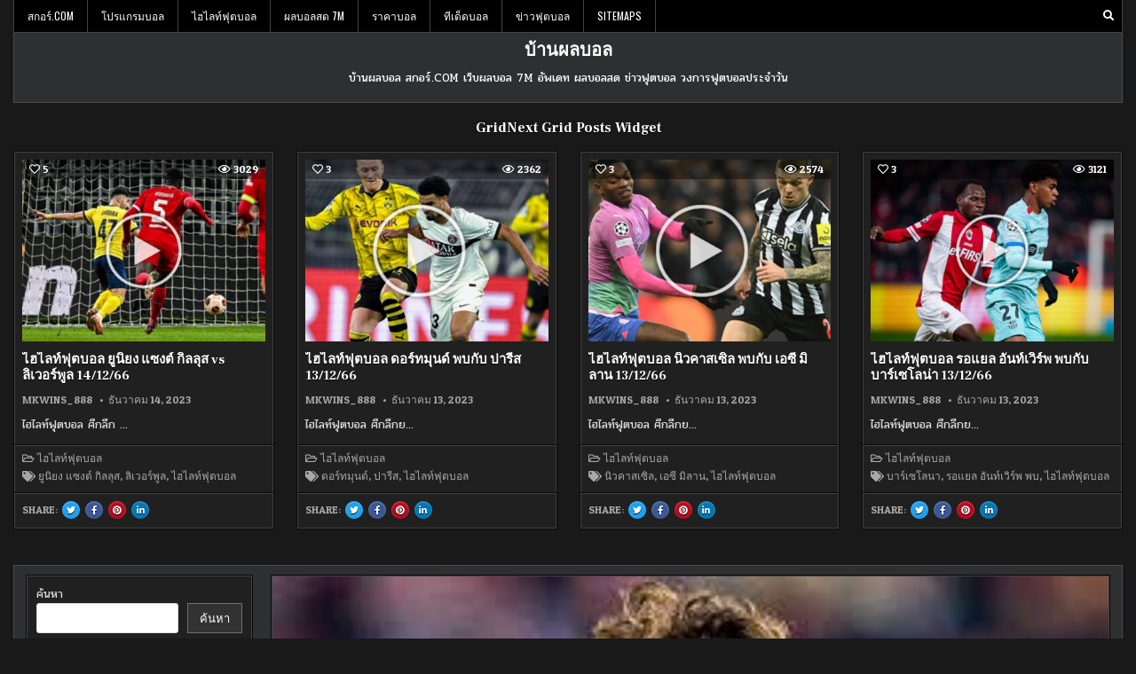

--- FILE ---
content_type: text/html; charset=UTF-8
request_url: https://www.xn--12c2etan0n.com/%E0%B8%82%E0%B9%89%E0%B8%AD%E0%B8%95%E0%B8%81%E0%B8%A5%E0%B8%87%E0%B8%97%E0%B8%B1%E0%B9%89%E0%B8%87%E0%B8%AB%E0%B8%A1%E0%B8%94/
body_size: 23134
content:
<!DOCTYPE html>
<html lang="th">
<head>
<meta charset="UTF-8">
<meta name="viewport" content="width=device-width, initial-scale=1.0">
<link rel="profile" href="https://gmpg.org/xfn/11">
<meta name='robots' content='index, follow, max-image-preview:large, max-snippet:-1, max-video-preview:-1' />
	<style>img:is([sizes="auto" i], [sizes^="auto," i]) { contain-intrinsic-size: 3000px 1500px }</style>
	
	<!-- This site is optimized with the Yoast SEO plugin v25.7 - https://yoast.com/wordpress/plugins/seo/ -->
	<title>ข้อตกลงทั้งหมด ตอนแรกลีดส์ พยายามเซ็นสัญญา กับทีมชาติสหรัฐอเมริกา</title>
	<meta name="description" content="ข้อตกลงทั้งหมด ระหว่างลีดส์ และซาลซ์บูร์กสำหรับ เพื่อมุ่งหน้าไปยัง ยอร์กเชียร์ ในข้อตกลงมูลค่าระหว่าง 23.7 ถึง 25.4 ล้านปอนด์" />
	<link rel="canonical" href="https://www.xn--12c2etan0n.com/ข้อตกลงทั้งหมด/" />
	<meta property="og:locale" content="th_TH" />
	<meta property="og:type" content="article" />
	<meta property="og:title" content="ข้อตกลงทั้งหมด ตอนแรกลีดส์ พยายามเซ็นสัญญา กับทีมชาติสหรัฐอเมริกา" />
	<meta property="og:description" content="ข้อตกลงทั้งหมด ระหว่างลีดส์ และซาลซ์บูร์กสำหรับ เพื่อมุ่งหน้าไปยัง ยอร์กเชียร์ ในข้อตกลงมูลค่าระหว่าง 23.7 ถึง 25.4 ล้านปอนด์" />
	<meta property="og:url" content="https://www.xn--12c2etan0n.com/ข้อตกลงทั้งหมด/" />
	<meta property="og:site_name" content="บ้านผลบอล" />
	<meta property="article:published_time" content="2022-05-29T08:42:03+00:00" />
	<meta property="article:modified_time" content="2022-05-29T08:43:14+00:00" />
	<meta property="og:image" content="https://www.xn--12c2etan0n.com/wp-content/uploads/2022/05/91-25.jpg" />
	<meta property="og:image:width" content="300" />
	<meta property="og:image:height" content="168" />
	<meta property="og:image:type" content="image/jpeg" />
	<meta name="author" content="admins" />
	<meta name="twitter:card" content="summary_large_image" />
	<meta name="twitter:label1" content="Written by" />
	<meta name="twitter:data1" content="admins" />
	<meta name="twitter:label2" content="Est. reading time" />
	<meta name="twitter:data2" content="2 นาที" />
	<script type="application/ld+json" class="yoast-schema-graph">{"@context":"https://schema.org","@graph":[{"@type":"WebPage","@id":"https://www.xn--12c2etan0n.com/%e0%b8%82%e0%b9%89%e0%b8%ad%e0%b8%95%e0%b8%81%e0%b8%a5%e0%b8%87%e0%b8%97%e0%b8%b1%e0%b9%89%e0%b8%87%e0%b8%ab%e0%b8%a1%e0%b8%94/","url":"https://www.xn--12c2etan0n.com/%e0%b8%82%e0%b9%89%e0%b8%ad%e0%b8%95%e0%b8%81%e0%b8%a5%e0%b8%87%e0%b8%97%e0%b8%b1%e0%b9%89%e0%b8%87%e0%b8%ab%e0%b8%a1%e0%b8%94/","name":"ข้อตกลงทั้งหมด ตอนแรกลีดส์ พยายามเซ็นสัญญา กับทีมชาติสหรัฐอเมริกา","isPartOf":{"@id":"https://www.xn--12c2etan0n.com/#website"},"primaryImageOfPage":{"@id":"https://www.xn--12c2etan0n.com/%e0%b8%82%e0%b9%89%e0%b8%ad%e0%b8%95%e0%b8%81%e0%b8%a5%e0%b8%87%e0%b8%97%e0%b8%b1%e0%b9%89%e0%b8%87%e0%b8%ab%e0%b8%a1%e0%b8%94/#primaryimage"},"image":{"@id":"https://www.xn--12c2etan0n.com/%e0%b8%82%e0%b9%89%e0%b8%ad%e0%b8%95%e0%b8%81%e0%b8%a5%e0%b8%87%e0%b8%97%e0%b8%b1%e0%b9%89%e0%b8%87%e0%b8%ab%e0%b8%a1%e0%b8%94/#primaryimage"},"thumbnailUrl":"https://www.xn--12c2etan0n.com/wp-content/uploads/2022/05/91-25.jpg","datePublished":"2022-05-29T08:42:03+00:00","dateModified":"2022-05-29T08:43:14+00:00","author":{"@id":"https://www.xn--12c2etan0n.com/#/schema/person/0583b778a1b1f32b94566cb670d05705"},"description":"ข้อตกลงทั้งหมด ระหว่างลีดส์ และซาลซ์บูร์กสำหรับ เพื่อมุ่งหน้าไปยัง ยอร์กเชียร์ ในข้อตกลงมูลค่าระหว่าง 23.7 ถึง 25.4 ล้านปอนด์","breadcrumb":{"@id":"https://www.xn--12c2etan0n.com/%e0%b8%82%e0%b9%89%e0%b8%ad%e0%b8%95%e0%b8%81%e0%b8%a5%e0%b8%87%e0%b8%97%e0%b8%b1%e0%b9%89%e0%b8%87%e0%b8%ab%e0%b8%a1%e0%b8%94/#breadcrumb"},"inLanguage":"th","potentialAction":[{"@type":"ReadAction","target":["https://www.xn--12c2etan0n.com/%e0%b8%82%e0%b9%89%e0%b8%ad%e0%b8%95%e0%b8%81%e0%b8%a5%e0%b8%87%e0%b8%97%e0%b8%b1%e0%b9%89%e0%b8%87%e0%b8%ab%e0%b8%a1%e0%b8%94/"]}]},{"@type":"ImageObject","inLanguage":"th","@id":"https://www.xn--12c2etan0n.com/%e0%b8%82%e0%b9%89%e0%b8%ad%e0%b8%95%e0%b8%81%e0%b8%a5%e0%b8%87%e0%b8%97%e0%b8%b1%e0%b9%89%e0%b8%87%e0%b8%ab%e0%b8%a1%e0%b8%94/#primaryimage","url":"https://www.xn--12c2etan0n.com/wp-content/uploads/2022/05/91-25.jpg","contentUrl":"https://www.xn--12c2etan0n.com/wp-content/uploads/2022/05/91-25.jpg","width":300,"height":168,"caption":"ข้อตกลงทั้งหมด"},{"@type":"BreadcrumbList","@id":"https://www.xn--12c2etan0n.com/%e0%b8%82%e0%b9%89%e0%b8%ad%e0%b8%95%e0%b8%81%e0%b8%a5%e0%b8%87%e0%b8%97%e0%b8%b1%e0%b9%89%e0%b8%87%e0%b8%ab%e0%b8%a1%e0%b8%94/#breadcrumb","itemListElement":[{"@type":"ListItem","position":1,"name":"Home","item":"https://www.xn--12c2etan0n.com/"},{"@type":"ListItem","position":2,"name":"ข้อตกลงทั้งหมด และบางทีฉันอาจจะตอบคำถามนั้น ได้ดีขึ้นในสัปดาห์หน้า เช่นกัน"}]},{"@type":"WebSite","@id":"https://www.xn--12c2etan0n.com/#website","url":"https://www.xn--12c2etan0n.com/","name":"บ้านผลบอล","description":"บ้านผลบอล สกอร์.COM เว็บผลบอล 7M อัพเดท ผลบอลสด ข่าวฟุตบอล วงการฟุตบอลประจำวัน","potentialAction":[{"@type":"SearchAction","target":{"@type":"EntryPoint","urlTemplate":"https://www.xn--12c2etan0n.com/?s={search_term_string}"},"query-input":{"@type":"PropertyValueSpecification","valueRequired":true,"valueName":"search_term_string"}}],"inLanguage":"th"},{"@type":"Person","@id":"https://www.xn--12c2etan0n.com/#/schema/person/0583b778a1b1f32b94566cb670d05705","name":"admins","image":{"@type":"ImageObject","inLanguage":"th","@id":"https://www.xn--12c2etan0n.com/#/schema/person/image/","url":"https://secure.gravatar.com/avatar/b9fc709f376de9cb50dc7020032af3062e190b0ac5c52527d4b9f9736a67b45e?s=96&d=mm&r=g","contentUrl":"https://secure.gravatar.com/avatar/b9fc709f376de9cb50dc7020032af3062e190b0ac5c52527d4b9f9736a67b45e?s=96&d=mm&r=g","caption":"admins"},"url":"https://www.xn--12c2etan0n.com/author/admins/"}]}</script>
	<!-- / Yoast SEO plugin. -->


<link rel='dns-prefetch' href='//fonts.googleapis.com' />
<link rel="alternate" type="application/rss+xml" title="บ้านผลบอล &raquo; ฟีด" href="https://www.xn--12c2etan0n.com/feed/" />
<script type="text/javascript">
/* <![CDATA[ */
window._wpemojiSettings = {"baseUrl":"https:\/\/s.w.org\/images\/core\/emoji\/16.0.1\/72x72\/","ext":".png","svgUrl":"https:\/\/s.w.org\/images\/core\/emoji\/16.0.1\/svg\/","svgExt":".svg","source":{"concatemoji":"https:\/\/www.xn--12c2etan0n.com\/wp-includes\/js\/wp-emoji-release.min.js?ver=6.8.2"}};
/*! This file is auto-generated */
!function(s,n){var o,i,e;function c(e){try{var t={supportTests:e,timestamp:(new Date).valueOf()};sessionStorage.setItem(o,JSON.stringify(t))}catch(e){}}function p(e,t,n){e.clearRect(0,0,e.canvas.width,e.canvas.height),e.fillText(t,0,0);var t=new Uint32Array(e.getImageData(0,0,e.canvas.width,e.canvas.height).data),a=(e.clearRect(0,0,e.canvas.width,e.canvas.height),e.fillText(n,0,0),new Uint32Array(e.getImageData(0,0,e.canvas.width,e.canvas.height).data));return t.every(function(e,t){return e===a[t]})}function u(e,t){e.clearRect(0,0,e.canvas.width,e.canvas.height),e.fillText(t,0,0);for(var n=e.getImageData(16,16,1,1),a=0;a<n.data.length;a++)if(0!==n.data[a])return!1;return!0}function f(e,t,n,a){switch(t){case"flag":return n(e,"\ud83c\udff3\ufe0f\u200d\u26a7\ufe0f","\ud83c\udff3\ufe0f\u200b\u26a7\ufe0f")?!1:!n(e,"\ud83c\udde8\ud83c\uddf6","\ud83c\udde8\u200b\ud83c\uddf6")&&!n(e,"\ud83c\udff4\udb40\udc67\udb40\udc62\udb40\udc65\udb40\udc6e\udb40\udc67\udb40\udc7f","\ud83c\udff4\u200b\udb40\udc67\u200b\udb40\udc62\u200b\udb40\udc65\u200b\udb40\udc6e\u200b\udb40\udc67\u200b\udb40\udc7f");case"emoji":return!a(e,"\ud83e\udedf")}return!1}function g(e,t,n,a){var r="undefined"!=typeof WorkerGlobalScope&&self instanceof WorkerGlobalScope?new OffscreenCanvas(300,150):s.createElement("canvas"),o=r.getContext("2d",{willReadFrequently:!0}),i=(o.textBaseline="top",o.font="600 32px Arial",{});return e.forEach(function(e){i[e]=t(o,e,n,a)}),i}function t(e){var t=s.createElement("script");t.src=e,t.defer=!0,s.head.appendChild(t)}"undefined"!=typeof Promise&&(o="wpEmojiSettingsSupports",i=["flag","emoji"],n.supports={everything:!0,everythingExceptFlag:!0},e=new Promise(function(e){s.addEventListener("DOMContentLoaded",e,{once:!0})}),new Promise(function(t){var n=function(){try{var e=JSON.parse(sessionStorage.getItem(o));if("object"==typeof e&&"number"==typeof e.timestamp&&(new Date).valueOf()<e.timestamp+604800&&"object"==typeof e.supportTests)return e.supportTests}catch(e){}return null}();if(!n){if("undefined"!=typeof Worker&&"undefined"!=typeof OffscreenCanvas&&"undefined"!=typeof URL&&URL.createObjectURL&&"undefined"!=typeof Blob)try{var e="postMessage("+g.toString()+"("+[JSON.stringify(i),f.toString(),p.toString(),u.toString()].join(",")+"));",a=new Blob([e],{type:"text/javascript"}),r=new Worker(URL.createObjectURL(a),{name:"wpTestEmojiSupports"});return void(r.onmessage=function(e){c(n=e.data),r.terminate(),t(n)})}catch(e){}c(n=g(i,f,p,u))}t(n)}).then(function(e){for(var t in e)n.supports[t]=e[t],n.supports.everything=n.supports.everything&&n.supports[t],"flag"!==t&&(n.supports.everythingExceptFlag=n.supports.everythingExceptFlag&&n.supports[t]);n.supports.everythingExceptFlag=n.supports.everythingExceptFlag&&!n.supports.flag,n.DOMReady=!1,n.readyCallback=function(){n.DOMReady=!0}}).then(function(){return e}).then(function(){var e;n.supports.everything||(n.readyCallback(),(e=n.source||{}).concatemoji?t(e.concatemoji):e.wpemoji&&e.twemoji&&(t(e.twemoji),t(e.wpemoji)))}))}((window,document),window._wpemojiSettings);
/* ]]> */
</script>
<style id='wp-emoji-styles-inline-css' type='text/css'>

	img.wp-smiley, img.emoji {
		display: inline !important;
		border: none !important;
		box-shadow: none !important;
		height: 1em !important;
		width: 1em !important;
		margin: 0 0.07em !important;
		vertical-align: -0.1em !important;
		background: none !important;
		padding: 0 !important;
	}
</style>
<link rel='stylesheet' id='wp-block-library-css' href='https://www.xn--12c2etan0n.com/wp-includes/css/dist/block-library/style.min.css?ver=6.8.2' type='text/css' media='all' />
<style id='classic-theme-styles-inline-css' type='text/css'>
/*! This file is auto-generated */
.wp-block-button__link{color:#fff;background-color:#32373c;border-radius:9999px;box-shadow:none;text-decoration:none;padding:calc(.667em + 2px) calc(1.333em + 2px);font-size:1.125em}.wp-block-file__button{background:#32373c;color:#fff;text-decoration:none}
</style>
<style id='global-styles-inline-css' type='text/css'>
:root{--wp--preset--aspect-ratio--square: 1;--wp--preset--aspect-ratio--4-3: 4/3;--wp--preset--aspect-ratio--3-4: 3/4;--wp--preset--aspect-ratio--3-2: 3/2;--wp--preset--aspect-ratio--2-3: 2/3;--wp--preset--aspect-ratio--16-9: 16/9;--wp--preset--aspect-ratio--9-16: 9/16;--wp--preset--color--black: #000000;--wp--preset--color--cyan-bluish-gray: #abb8c3;--wp--preset--color--white: #ffffff;--wp--preset--color--pale-pink: #f78da7;--wp--preset--color--vivid-red: #cf2e2e;--wp--preset--color--luminous-vivid-orange: #ff6900;--wp--preset--color--luminous-vivid-amber: #fcb900;--wp--preset--color--light-green-cyan: #7bdcb5;--wp--preset--color--vivid-green-cyan: #00d084;--wp--preset--color--pale-cyan-blue: #8ed1fc;--wp--preset--color--vivid-cyan-blue: #0693e3;--wp--preset--color--vivid-purple: #9b51e0;--wp--preset--gradient--vivid-cyan-blue-to-vivid-purple: linear-gradient(135deg,rgba(6,147,227,1) 0%,rgb(155,81,224) 100%);--wp--preset--gradient--light-green-cyan-to-vivid-green-cyan: linear-gradient(135deg,rgb(122,220,180) 0%,rgb(0,208,130) 100%);--wp--preset--gradient--luminous-vivid-amber-to-luminous-vivid-orange: linear-gradient(135deg,rgba(252,185,0,1) 0%,rgba(255,105,0,1) 100%);--wp--preset--gradient--luminous-vivid-orange-to-vivid-red: linear-gradient(135deg,rgba(255,105,0,1) 0%,rgb(207,46,46) 100%);--wp--preset--gradient--very-light-gray-to-cyan-bluish-gray: linear-gradient(135deg,rgb(238,238,238) 0%,rgb(169,184,195) 100%);--wp--preset--gradient--cool-to-warm-spectrum: linear-gradient(135deg,rgb(74,234,220) 0%,rgb(151,120,209) 20%,rgb(207,42,186) 40%,rgb(238,44,130) 60%,rgb(251,105,98) 80%,rgb(254,248,76) 100%);--wp--preset--gradient--blush-light-purple: linear-gradient(135deg,rgb(255,206,236) 0%,rgb(152,150,240) 100%);--wp--preset--gradient--blush-bordeaux: linear-gradient(135deg,rgb(254,205,165) 0%,rgb(254,45,45) 50%,rgb(107,0,62) 100%);--wp--preset--gradient--luminous-dusk: linear-gradient(135deg,rgb(255,203,112) 0%,rgb(199,81,192) 50%,rgb(65,88,208) 100%);--wp--preset--gradient--pale-ocean: linear-gradient(135deg,rgb(255,245,203) 0%,rgb(182,227,212) 50%,rgb(51,167,181) 100%);--wp--preset--gradient--electric-grass: linear-gradient(135deg,rgb(202,248,128) 0%,rgb(113,206,126) 100%);--wp--preset--gradient--midnight: linear-gradient(135deg,rgb(2,3,129) 0%,rgb(40,116,252) 100%);--wp--preset--font-size--small: 13px;--wp--preset--font-size--medium: 20px;--wp--preset--font-size--large: 36px;--wp--preset--font-size--x-large: 42px;--wp--preset--spacing--20: 0.44rem;--wp--preset--spacing--30: 0.67rem;--wp--preset--spacing--40: 1rem;--wp--preset--spacing--50: 1.5rem;--wp--preset--spacing--60: 2.25rem;--wp--preset--spacing--70: 3.38rem;--wp--preset--spacing--80: 5.06rem;--wp--preset--shadow--natural: 6px 6px 9px rgba(0, 0, 0, 0.2);--wp--preset--shadow--deep: 12px 12px 50px rgba(0, 0, 0, 0.4);--wp--preset--shadow--sharp: 6px 6px 0px rgba(0, 0, 0, 0.2);--wp--preset--shadow--outlined: 6px 6px 0px -3px rgba(255, 255, 255, 1), 6px 6px rgba(0, 0, 0, 1);--wp--preset--shadow--crisp: 6px 6px 0px rgba(0, 0, 0, 1);}:where(.is-layout-flex){gap: 0.5em;}:where(.is-layout-grid){gap: 0.5em;}body .is-layout-flex{display: flex;}.is-layout-flex{flex-wrap: wrap;align-items: center;}.is-layout-flex > :is(*, div){margin: 0;}body .is-layout-grid{display: grid;}.is-layout-grid > :is(*, div){margin: 0;}:where(.wp-block-columns.is-layout-flex){gap: 2em;}:where(.wp-block-columns.is-layout-grid){gap: 2em;}:where(.wp-block-post-template.is-layout-flex){gap: 1.25em;}:where(.wp-block-post-template.is-layout-grid){gap: 1.25em;}.has-black-color{color: var(--wp--preset--color--black) !important;}.has-cyan-bluish-gray-color{color: var(--wp--preset--color--cyan-bluish-gray) !important;}.has-white-color{color: var(--wp--preset--color--white) !important;}.has-pale-pink-color{color: var(--wp--preset--color--pale-pink) !important;}.has-vivid-red-color{color: var(--wp--preset--color--vivid-red) !important;}.has-luminous-vivid-orange-color{color: var(--wp--preset--color--luminous-vivid-orange) !important;}.has-luminous-vivid-amber-color{color: var(--wp--preset--color--luminous-vivid-amber) !important;}.has-light-green-cyan-color{color: var(--wp--preset--color--light-green-cyan) !important;}.has-vivid-green-cyan-color{color: var(--wp--preset--color--vivid-green-cyan) !important;}.has-pale-cyan-blue-color{color: var(--wp--preset--color--pale-cyan-blue) !important;}.has-vivid-cyan-blue-color{color: var(--wp--preset--color--vivid-cyan-blue) !important;}.has-vivid-purple-color{color: var(--wp--preset--color--vivid-purple) !important;}.has-black-background-color{background-color: var(--wp--preset--color--black) !important;}.has-cyan-bluish-gray-background-color{background-color: var(--wp--preset--color--cyan-bluish-gray) !important;}.has-white-background-color{background-color: var(--wp--preset--color--white) !important;}.has-pale-pink-background-color{background-color: var(--wp--preset--color--pale-pink) !important;}.has-vivid-red-background-color{background-color: var(--wp--preset--color--vivid-red) !important;}.has-luminous-vivid-orange-background-color{background-color: var(--wp--preset--color--luminous-vivid-orange) !important;}.has-luminous-vivid-amber-background-color{background-color: var(--wp--preset--color--luminous-vivid-amber) !important;}.has-light-green-cyan-background-color{background-color: var(--wp--preset--color--light-green-cyan) !important;}.has-vivid-green-cyan-background-color{background-color: var(--wp--preset--color--vivid-green-cyan) !important;}.has-pale-cyan-blue-background-color{background-color: var(--wp--preset--color--pale-cyan-blue) !important;}.has-vivid-cyan-blue-background-color{background-color: var(--wp--preset--color--vivid-cyan-blue) !important;}.has-vivid-purple-background-color{background-color: var(--wp--preset--color--vivid-purple) !important;}.has-black-border-color{border-color: var(--wp--preset--color--black) !important;}.has-cyan-bluish-gray-border-color{border-color: var(--wp--preset--color--cyan-bluish-gray) !important;}.has-white-border-color{border-color: var(--wp--preset--color--white) !important;}.has-pale-pink-border-color{border-color: var(--wp--preset--color--pale-pink) !important;}.has-vivid-red-border-color{border-color: var(--wp--preset--color--vivid-red) !important;}.has-luminous-vivid-orange-border-color{border-color: var(--wp--preset--color--luminous-vivid-orange) !important;}.has-luminous-vivid-amber-border-color{border-color: var(--wp--preset--color--luminous-vivid-amber) !important;}.has-light-green-cyan-border-color{border-color: var(--wp--preset--color--light-green-cyan) !important;}.has-vivid-green-cyan-border-color{border-color: var(--wp--preset--color--vivid-green-cyan) !important;}.has-pale-cyan-blue-border-color{border-color: var(--wp--preset--color--pale-cyan-blue) !important;}.has-vivid-cyan-blue-border-color{border-color: var(--wp--preset--color--vivid-cyan-blue) !important;}.has-vivid-purple-border-color{border-color: var(--wp--preset--color--vivid-purple) !important;}.has-vivid-cyan-blue-to-vivid-purple-gradient-background{background: var(--wp--preset--gradient--vivid-cyan-blue-to-vivid-purple) !important;}.has-light-green-cyan-to-vivid-green-cyan-gradient-background{background: var(--wp--preset--gradient--light-green-cyan-to-vivid-green-cyan) !important;}.has-luminous-vivid-amber-to-luminous-vivid-orange-gradient-background{background: var(--wp--preset--gradient--luminous-vivid-amber-to-luminous-vivid-orange) !important;}.has-luminous-vivid-orange-to-vivid-red-gradient-background{background: var(--wp--preset--gradient--luminous-vivid-orange-to-vivid-red) !important;}.has-very-light-gray-to-cyan-bluish-gray-gradient-background{background: var(--wp--preset--gradient--very-light-gray-to-cyan-bluish-gray) !important;}.has-cool-to-warm-spectrum-gradient-background{background: var(--wp--preset--gradient--cool-to-warm-spectrum) !important;}.has-blush-light-purple-gradient-background{background: var(--wp--preset--gradient--blush-light-purple) !important;}.has-blush-bordeaux-gradient-background{background: var(--wp--preset--gradient--blush-bordeaux) !important;}.has-luminous-dusk-gradient-background{background: var(--wp--preset--gradient--luminous-dusk) !important;}.has-pale-ocean-gradient-background{background: var(--wp--preset--gradient--pale-ocean) !important;}.has-electric-grass-gradient-background{background: var(--wp--preset--gradient--electric-grass) !important;}.has-midnight-gradient-background{background: var(--wp--preset--gradient--midnight) !important;}.has-small-font-size{font-size: var(--wp--preset--font-size--small) !important;}.has-medium-font-size{font-size: var(--wp--preset--font-size--medium) !important;}.has-large-font-size{font-size: var(--wp--preset--font-size--large) !important;}.has-x-large-font-size{font-size: var(--wp--preset--font-size--x-large) !important;}
:where(.wp-block-post-template.is-layout-flex){gap: 1.25em;}:where(.wp-block-post-template.is-layout-grid){gap: 1.25em;}
:where(.wp-block-columns.is-layout-flex){gap: 2em;}:where(.wp-block-columns.is-layout-grid){gap: 2em;}
:root :where(.wp-block-pullquote){font-size: 1.5em;line-height: 1.6;}
</style>
<link rel='stylesheet' id='gridnext-maincss-css' href='https://www.xn--12c2etan0n.com/wp-content/themes/gridnext-pro/style.css' type='text/css' media='all' />
<link rel='stylesheet' id='fontawesome-css' href='https://www.xn--12c2etan0n.com/wp-content/themes/gridnext-pro/assets/css/all.min.css' type='text/css' media='all' />
<link rel='stylesheet' id='gridnext-webfont-css' href='//fonts.googleapis.com/css?family=Oswald:400,700|Frank+Ruhl+Libre:400,700|Pridi:400,700|Patua+One&#038;display=swap' type='text/css' media='all' />
<link rel='stylesheet' id='gridnext-cssgrid-css' href='https://www.xn--12c2etan0n.com/wp-content/themes/gridnext-pro/assets/css/css-grid.css' type='text/css' media='all' />
<script type="text/javascript" src="https://www.xn--12c2etan0n.com/wp-includes/js/jquery/jquery.min.js?ver=3.7.1" id="jquery-core-js"></script>
<script type="text/javascript" src="https://www.xn--12c2etan0n.com/wp-includes/js/jquery/jquery-migrate.min.js?ver=3.4.1" id="jquery-migrate-js"></script>
<!--[if lt IE 9]>
<script type="text/javascript" src="https://www.xn--12c2etan0n.com/wp-content/themes/gridnext-pro/assets/js/html5shiv.min.js" id="html5shiv-js"></script>
<![endif]-->
<!--[if lt IE 9]>
<script type="text/javascript" src="https://www.xn--12c2etan0n.com/wp-content/themes/gridnext-pro/assets/js/respond.min.js" id="respond-js"></script>
<![endif]-->
<link rel="https://api.w.org/" href="https://www.xn--12c2etan0n.com/wp-json/" /><link rel="alternate" title="JSON" type="application/json" href="https://www.xn--12c2etan0n.com/wp-json/wp/v2/posts/28234" /><link rel="EditURI" type="application/rsd+xml" title="RSD" href="https://www.xn--12c2etan0n.com/xmlrpc.php?rsd" />
<meta name="generator" content="WordPress 6.8.2" />
<link rel='shortlink' href='https://www.xn--12c2etan0n.com/?p=28234' />
<link rel="alternate" title="oEmbed (JSON)" type="application/json+oembed" href="https://www.xn--12c2etan0n.com/wp-json/oembed/1.0/embed?url=https%3A%2F%2Fwww.xn--12c2etan0n.com%2F%25e0%25b8%2582%25e0%25b9%2589%25e0%25b8%25ad%25e0%25b8%2595%25e0%25b8%2581%25e0%25b8%25a5%25e0%25b8%2587%25e0%25b8%2597%25e0%25b8%25b1%25e0%25b9%2589%25e0%25b8%2587%25e0%25b8%25ab%25e0%25b8%25a1%25e0%25b8%2594%2F" />
<link rel="alternate" title="oEmbed (XML)" type="text/xml+oembed" href="https://www.xn--12c2etan0n.com/wp-json/oembed/1.0/embed?url=https%3A%2F%2Fwww.xn--12c2etan0n.com%2F%25e0%25b8%2582%25e0%25b9%2589%25e0%25b8%25ad%25e0%25b8%2595%25e0%25b8%2581%25e0%25b8%25a5%25e0%25b8%2587%25e0%25b8%2597%25e0%25b8%25b1%25e0%25b9%2589%25e0%25b8%2587%25e0%25b8%25ab%25e0%25b8%25a1%25e0%25b8%2594%2F&#038;format=xml" />
        <script type="text/javascript">
            (function () {
                window.lsow_fs = {can_use_premium_code: false};
            })();
        </script>
            <style type="text/css">
    body{}

    h1{}
    h2{}
    h3{}
    h4{}
    h5{}
    h6{}
    h1,h2,h3,h4,h5,h6{}

    pre,code,kbd,tt,var{}

    button,input[type="button"],input[type="reset"],input[type="submit"]{}

    .gridnext-site-title{}
    .gridnext-site-description{}

    .gridnext-header-image .gridnext-header-image-info .gridnext-header-image-site-title{}
    .gridnext-header-image .gridnext-header-image-info .gridnext-header-image-site-description{}

    .gridnext-primary-nav-menu a,.gridnext-primary-responsive-menu-icon{}
    .gridnext-primary-nav-menu > li > a,.gridnext-primary-responsive-menu-icon{}

    .gridnext-secondary-nav-menu a,.gridnext-secondary-responsive-menu-icon{}
    .gridnext-secondary-nav-menu > li > a,.gridnext-secondary-responsive-menu-icon{}

    .gridnext-trending-news{}

    .entry-title{}
        
    .entry-content{}

    .gridnext-page-header h1{}

    h2.comments-title,.comments-area .comment-reply-title,.gridnext-author-bio-name,.gridnext-author-item .gridnext-author-name,.gridnext-related-posts-wrapper .gridnext-related-posts-title{}

    .gridnext-sidebar-widget-areas .widget .gridnext-widget-title,.gridnext-featured-posts-area .widget .gridnext-widget-title,.gridnext-posts-wrapper .gridnext-posts-heading,.widget.gridnext-tabbed-widget .gridnext-tabbed-wrapper .gridnext-tabbed-names li a{}

    #gridnext-footer-blocks .widget .gridnext-widget-title{}

    .gridnext-list-post .gridnext-list-post-title{}

    .gridnext-grid-post .gridnext-grid-post-title{}

    .gridnext-grid-post-snippet{}

    .gridnext-grid-media-data,.gridnext-grid-header-meta,.gridnext-grid-footer-meta,.gridnext-small-share-buttons{}

    .gridnext-grid-post-readmore{}

    .gridnext-list-post-header,.gridnext-list-post-footer{}

    .gridnext-entry-meta-single,.gridnext-entry-footer,.gridnext-share-buttons a{}

    .gridnext-related-posts-list .gridnext-related-post-item-heading{}

    .gridnext-load-more-button-wrapper .gridnext-load-more-button,.navigation.posts-navigation,.navigation.pagination{}

    .widget_tag_cloud a{}
    </style>
        <style type="text/css">
        
        
        
        
    
            
                                    
        
                        
        
            
                                
                                        
                            
            
                                
                
                
                
    
        
                        
                
                
                        
                        
        
            
        
            
            
                        
                
                                
                
                
            
            
                                                                </style>
        <style type="text/css">
    
    
    
    
    
    
    @media only screen and (min-width: 1113px) {
        
            }

    @media only screen and (min-width: 961px) {
                            }
    </style>
        <style type="text/css">
            .gridnext-site-title, .gridnext-site-title a, .gridnext-site-description {color: #ffffff;}
        </style>
    </head>

<body data-rsssl=1 class="wp-singular post-template-default single single-post postid-28234 single-format-standard wp-theme-gridnext-pro gridnext-group-blog gridnext-animated gridnext-fadein gridnext-pro-theme-is-active gridnext-layout-type-boxed gridnext-masonry-inactive gridnext-flexbox-grid gridnext-views-active gridnext-layout-s1-c gridnext-header-full-active gridnext-primary-menu-active gridnext-primary-mobile-menu-active gridnext-secondary-menu-active gridnext-secondary-mobile-menu-active gridnext-secondary-menu-before-header gridnext-trending-news-before-header gridnext-copyright-credit-active gridnext-social-buttons-active gridnext-table-css-active ajax-themesdna-likes ajax-themesdna-views" id="gridnext-site-body" itemscope="itemscope" itemtype="http://schema.org/WebPage">
<a class="skip-link screen-reader-text" href="#gridnext-posts-wrapper">Skip to content</a>


<div class="gridnext-outer-wrapper"><div class="gridnext-container gridnext-secondary-menu-container gridnext-clearfix">
<div class="gridnext-secondary-menu-container-inside gridnext-clearfix">
<nav class="gridnext-nav-secondary" id="gridnext-secondary-navigation" itemscope="itemscope" itemtype="http://schema.org/SiteNavigationElement" role="navigation" aria-label="Secondary Menu">

<button class="gridnext-secondary-responsive-menu-icon" aria-controls="gridnext-menu-secondary-navigation" aria-expanded="false">Menu</button><ul id="gridnext-menu-secondary-navigation" class="gridnext-secondary-nav-menu gridnext-menu-secondary"><li id="menu-item-3005" class="menu-item menu-item-type-post_type menu-item-object-page menu-item-home menu-item-3005"><a href="https://www.xn--12c2etan0n.com/">สกอร์.COM</a></li>
<li id="menu-item-3201" class="menu-item menu-item-type-post_type menu-item-object-page menu-item-3201"><a href="https://www.xn--12c2etan0n.com/%e0%b9%82%e0%b8%9b%e0%b8%a3%e0%b9%81%e0%b8%81%e0%b8%a3%e0%b8%a1%e0%b8%9a%e0%b8%ad%e0%b8%a5/">โปรแกรมบอล</a></li>
<li id="menu-item-4159" class="menu-item menu-item-type-post_type menu-item-object-page menu-item-4159"><a href="https://www.xn--12c2etan0n.com/%e0%b9%84%e0%b8%ae%e0%b9%84%e0%b8%a5%e0%b8%97%e0%b9%8c%e0%b8%9f%e0%b8%b8%e0%b8%95%e0%b8%9a%e0%b8%ad%e0%b8%a5/">ไฮไลท์ฟุตบอล</a></li>
<li id="menu-item-3003" class="menu-item menu-item-type-post_type menu-item-object-page menu-item-3003"><a href="https://www.xn--12c2etan0n.com/%e0%b8%9c%e0%b8%a5%e0%b8%9a%e0%b8%ad%e0%b8%a5%e0%b8%aa%e0%b8%94-7m/">ผลบอลสด 7M</a></li>
<li id="menu-item-3095" class="menu-item menu-item-type-post_type menu-item-object-page menu-item-3095"><a href="https://www.xn--12c2etan0n.com/%e0%b8%a3%e0%b8%b2%e0%b8%84%e0%b8%b2%e0%b8%9a%e0%b8%ad%e0%b8%a5-%e0%b8%a7%e0%b8%b1%e0%b8%99%e0%b8%99%e0%b8%b5%e0%b9%89/">ราคาบอล</a></li>
<li id="menu-item-3187" class="menu-item menu-item-type-post_type menu-item-object-page menu-item-3187"><a href="https://www.xn--12c2etan0n.com/%e0%b8%97%e0%b8%b5%e0%b9%80%e0%b8%94%e0%b9%87%e0%b8%94%e0%b8%9a%e0%b8%ad%e0%b8%a5/">ทีเด็ดบอล</a></li>
<li id="menu-item-3143" class="menu-item menu-item-type-post_type menu-item-object-page menu-item-3143"><a href="https://www.xn--12c2etan0n.com/%e0%b8%82%e0%b9%88%e0%b8%b2%e0%b8%a7%e0%b8%9f%e0%b8%b8%e0%b8%95%e0%b8%9a%e0%b8%ad%e0%b8%a5/">ข่าวฟุตบอล</a></li>
<li id="menu-item-3004" class="menu-item menu-item-type-custom menu-item-object-custom menu-item-3004"><a href="https://www.สกอร์.com/sitemap_index.xml">SITEMAPS</a></li>
</ul>

<div class='gridnext-header-social-icons'>
                                                                                                                                                                                                                                                                                <a href="#" class="gridnext-header-social-icon-search" aria-label="Search Button"><i class="fas fa-search" aria-hidden="true" title="Search"></i></a></div>


<div id="gridnext-search-overlay-wrap" class="gridnext-search-overlay">
  <div class="gridnext-search-overlay-content">
    
<form role="search" method="get" class="gridnext-search-form" action="https://www.xn--12c2etan0n.com/">
<label>
    <span class="gridnext-sr-only">Search for:</span>
    <input type="search" class="gridnext-search-field" placeholder="Search &hellip;" value="" name="s" />
</label>
<input type="submit" class="gridnext-search-submit" value="&#xf002;" />
</form>  </div>
  <button class="gridnext-search-closebtn" aria-label="Close Search" title="Close Search">&#xD7;</button>
</div>

</nav>
</div>
</div>
</div>

<div class="gridnext-site-header gridnext-container" id="gridnext-header" itemscope="itemscope" itemtype="http://schema.org/WPHeader" role="banner">
<div class="gridnext-head-content gridnext-clearfix" id="gridnext-head-content">

<div class="gridnext-outer-wrapper"><div class="gridnext-header-inside gridnext-clearfix">
<div class="gridnext-header-inside-content gridnext-clearfix">
<div class="gridnext-header-inside-container">

<div class="gridnext-logo">
    <div class="site-branding">
                  <p class="gridnext-site-title"><a href="https://www.xn--12c2etan0n.com/" rel="home">บ้านผลบอล</a></p>
            <p class="gridnext-site-description">บ้านผลบอล สกอร์.COM เว็บผลบอล 7M อัพเดท ผลบอลสด ข่าวฟุตบอล วงการฟุตบอลประจำวัน</p>        </div>
</div>


<div class="gridnext-header-menu">
<div class="gridnext-container gridnext-primary-menu-container gridnext-clearfix">
<div class="gridnext-primary-menu-container-inside gridnext-clearfix">
<nav class="gridnext-nav-primary" id="gridnext-primary-navigation" itemscope="itemscope" itemtype="http://schema.org/SiteNavigationElement" role="navigation" aria-label="Primary Menu">
<button class="gridnext-primary-responsive-menu-icon" aria-controls="gridnext-menu-primary-navigation" aria-expanded="false">Menu</button></nav>
</div>
</div>
</div>

</div>
</div>
</div>
</div>
</div><!--/#gridnext-head-content -->
</div><!--/#gridnext-header -->



<div id="gridnext-header-end"></div>


<div class="gridnext-outer-wrapper">
<div class="gridnext-top-wrapper-outer gridnext-clearfix">
<div class="gridnext-featured-posts-area gridnext-top-wrapper gridnext-clearfix">




    <style type="text/css">
    #gridnext-grid-posts-widget-id-2.widget .gridnext-grid-posts .gridnext-grid-post .gridnext-grid-post-author-image{width:36px !important;}    #gridnext-grid-posts-widget-id-2.widget .gridnext-grid-posts .gridnext-grid-post .gridnext-grid-post-title{font-size:15px !important;}    #gridnext-grid-posts-widget-id-2.widget .gridnext-grid-posts .gridnext-grid-post .gridnext-grid-header-meta{font-size:12px !important;}    #gridnext-grid-posts-widget-id-2.widget .gridnext-grid-posts .gridnext-grid-post .gridnext-grid-footer-meta{font-size:12px !important;}    #gridnext-grid-posts-widget-id-2.widget .gridnext-grid-posts .gridnext-grid-post .gridnext-grid-post-snippet{font-size:13px !important;}    </style>

    <div id="gridnext-grid-posts-widget-id-2" class="gridnext-main-widget widget gridnext-widget-box gridnext-grid-posts-widget"><div class="gridnext-widget-box-inside"><div class="gridnext-widget-header"><h2 class="gridnext-widget-title"><span class="gridnext-widget-title-inside">GridNext Grid Posts Widget</span></h2></div>
        <div class="gridnext-grid-posts">
                                <div class="gridnext-grid-post gridnext-4-col">
        <div class="gridnext-grid-post-inside">

                                    <div class="gridnext-grid-post-thumbnail gridnext-grid-post-block">
                                    <a href="https://www.xn--12c2etan0n.com/%e0%b9%84%e0%b8%ae%e0%b9%84%e0%b8%a5%e0%b8%97%e0%b9%8c%e0%b8%9f%e0%b8%b8%e0%b8%95%e0%b8%9a%e0%b8%ad%e0%b8%a5-%e0%b8%a8%e0%b8%b6%e0%b8%81%e0%b8%a5%e0%b8%b5%e0%b8%81-%e0%b8%a2%e0%b8%b9%e0%b9%82/" class="gridnext-grid-post-thumbnail-link" title="Permanent Link to ไฮไลท์ฟุตบอล ยูนิยง แซงต์ กิลลุส vs ลิเวอร์พูล 14/12/66"><img width="360" height="270" src="https://www.xn--12c2etan0n.com/wp-content/uploads/2023/12/บ้านผลบอล-ยูนิยง-แซงต์-กิลลุส-ลิเวอร์พูล_0-360x270.jpg" class="gridnext-grid-post-thumbnail-img wp-post-image" alt="" title="ไฮไลท์ฟุตบอล ยูนิยง แซงต์ กิลลุส vs ลิเวอร์พูล 14/12/66" decoding="async" fetchpriority="high" srcset="https://www.xn--12c2etan0n.com/wp-content/uploads/2023/12/บ้านผลบอล-ยูนิยง-แซงต์-กิลลุส-ลิเวอร์พูล_0-360x270.jpg 360w, https://www.xn--12c2etan0n.com/wp-content/uploads/2023/12/บ้านผลบอล-ยูนิยง-แซงต์-กิลลุส-ลิเวอร์พูล_0-300x225.jpg 300w, https://www.xn--12c2etan0n.com/wp-content/uploads/2023/12/บ้านผลบอล-ยูนิยง-แซงต์-กิลลุส-ลิเวอร์พูล_0.jpg 600w" sizes="(max-width: 360px) 100vw, 360px" /></a>
                                                <div class="gridnext-grid-media-data gridnext-clearfix">
                <span class="gridnext-grid-post-likes gridnext-grid-media-data-meta"><a href="#" class="themesdna-likes" id="themesdna-likes-44886" title="Like this"><span class="themesdna-likes-count">5</span></a></span>                <span class="gridnext-grid-post-views gridnext-grid-media-data-meta"><span class="themesdna-views" id="themesdna-views-44886" title="3029 Views">3029</span></span>                                                                    </div>
                                            </div>
                        
                                        <div class="gridnext-grid-post-header gridnext-grid-post-block"><h3 class="gridnext-grid-post-title"><a href="https://www.xn--12c2etan0n.com/%e0%b9%84%e0%b8%ae%e0%b9%84%e0%b8%a5%e0%b8%97%e0%b9%8c%e0%b8%9f%e0%b8%b8%e0%b8%95%e0%b8%9a%e0%b8%ad%e0%b8%a5-%e0%b8%a8%e0%b8%b6%e0%b8%81%e0%b8%a5%e0%b8%b5%e0%b8%81-%e0%b8%a2%e0%b8%b9%e0%b9%82/" rel="bookmark" title="Permanent Link to ไฮไลท์ฟุตบอล ยูนิยง แซงต์ กิลลุส vs ลิเวอร์พูล 14/12/66">ไฮไลท์ฟุตบอล ยูนิยง แซงต์ กิลลุส vs ลิเวอร์พูล 14/12/66</a></h3></div>
                        
                        <div class="gridnext-grid-header-meta gridnext-grid-post-block">
            <div class="gridnext-grid-header-meta-inside">
            <span class="gridnext-grid-post-author gridnext-grid-post-meta"><i class="far fa-user" aria-hidden="true"></i><a href="https://www.xn--12c2etan0n.com/author/mkwins_888/">mkwins_888</a></span>            <span class="gridnext-grid-post-date gridnext-grid-post-meta"><i class="far fa-calendar-alt" aria-hidden="true"></i>ธันวาคม 14, 2023</span>            </div>
            </div>
            
                                                <div class="gridnext-grid-post-snippet gridnext-grid-post-block"><div class="gridnext-grid-post-snippet-inside">ไฮไลท์ฟุตบอล ศึกลีก ...</div></div>
                            
            
                        <div class="gridnext-grid-footer-meta gridnext-grid-post-block">
            <div class="gridnext-grid-footer-meta-inside">
                                    <span class="gridnext-summary-post-cat-links gridnext-grid-footer-meta-block"><i class="far fa-folder-open" aria-hidden="true"></i><span class="gridnext-sr-only">Posted in </span><a href="https://www.xn--12c2etan0n.com/category/%e0%b9%84%e0%b8%ae%e0%b9%84%e0%b8%a5%e0%b8%97%e0%b9%8c%e0%b8%9f%e0%b8%b8%e0%b8%95%e0%b8%9a%e0%b8%ad%e0%b8%a5/" rel="category tag">ไฮไลท์ฟุตบอล</a></span>
                                            <span class="gridnext-summary-post-tags-links gridnext-grid-footer-meta-block"><i class="fas fa-tags" aria-hidden="true"></i><span class="gridnext-sr-only">Tagged </span><a href="https://www.xn--12c2etan0n.com/tag/%e0%b8%a2%e0%b8%b9%e0%b8%99%e0%b8%b4%e0%b8%a2%e0%b8%87-%e0%b9%81%e0%b8%8b%e0%b8%87%e0%b8%95%e0%b9%8c-%e0%b8%81%e0%b8%b4%e0%b8%a5%e0%b8%a5%e0%b8%b8%e0%b8%aa/" rel="tag">ยูนิยง แซงต์ กิลลุส</a>, <a href="https://www.xn--12c2etan0n.com/tag/%e0%b8%a5%e0%b8%b4%e0%b9%80%e0%b8%a7%e0%b8%ad%e0%b8%a3%e0%b9%8c%e0%b8%9e%e0%b8%b9%e0%b8%a5/" rel="tag">ลิเวอร์พูล</a>, <a href="https://www.xn--12c2etan0n.com/tag/%e0%b9%84%e0%b8%ae%e0%b9%84%e0%b8%a5%e0%b8%97%e0%b9%8c%e0%b8%9f%e0%b8%b8%e0%b8%95%e0%b8%9a%e0%b8%ad%e0%b8%a5/" rel="tag">ไฮไลท์ฟุตบอล</a></span>
                                </div>
            </div>
            
            <div class="gridnext-small-share-buttons gridnext-grid-post-block gridnext-clearfix"><div class="gridnext-small-share-buttons-inside gridnext-clearfix"><span class="gridnext-small-share-text">Share: </span><a class="gridnext-small-share-buttons-twitter" href="https://twitter.com/intent/tweet?text=%E0%B9%84%E0%B8%AE%E0%B9%84%E0%B8%A5%E0%B8%97%E0%B9%8C%E0%B8%9F%E0%B8%B8%E0%B8%95%E0%B8%9A%E0%B8%AD%E0%B8%A5%20%E0%B8%A2%E0%B8%B9%E0%B8%99%E0%B8%B4%E0%B8%A2%E0%B8%87%20%E0%B9%81%E0%B8%8B%E0%B8%87%E0%B8%95%E0%B9%8C%20%E0%B8%81%E0%B8%B4%E0%B8%A5%E0%B8%A5%E0%B8%B8%E0%B8%AA%20vs%20%E0%B8%A5%E0%B8%B4%E0%B9%80%E0%B8%A7%E0%B8%AD%E0%B8%A3%E0%B9%8C%E0%B8%9E%E0%B8%B9%E0%B8%A5%2014%2F12%2F66&#038;url=https%3A%2F%2Fwww.xn--12c2etan0n.com%2F%25e0%25b9%2584%25e0%25b8%25ae%25e0%25b9%2584%25e0%25b8%25a5%25e0%25b8%2597%25e0%25b9%258c%25e0%25b8%259f%25e0%25b8%25b8%25e0%25b8%2595%25e0%25b8%259a%25e0%25b8%25ad%25e0%25b8%25a5-%25e0%25b8%25a8%25e0%25b8%25b6%25e0%25b8%2581%25e0%25b8%25a5%25e0%25b8%25b5%25e0%25b8%2581-%25e0%25b8%25a2%25e0%25b8%25b9%25e0%25b9%2582%2F" target="_blank" rel="nofollow" title="Tweet This! : ไฮไลท์ฟุตบอล ยูนิยง แซงต์ กิลลุส vs ลิเวอร์พูล 14/12/66"><i class="fab fa-twitter" aria-hidden="true"></i><span class="gridnext-sr-only"> Tweet This! : ไฮไลท์ฟุตบอล ยูนิยง แซงต์ กิลลุส vs ลิเวอร์พูล 14/12/66</span></a><a class="gridnext-small-share-buttons-facebook" href="https://www.facebook.com/sharer.php?u=https%3A%2F%2Fwww.xn--12c2etan0n.com%2F%25e0%25b9%2584%25e0%25b8%25ae%25e0%25b9%2584%25e0%25b8%25a5%25e0%25b8%2597%25e0%25b9%258c%25e0%25b8%259f%25e0%25b8%25b8%25e0%25b8%2595%25e0%25b8%259a%25e0%25b8%25ad%25e0%25b8%25a5-%25e0%25b8%25a8%25e0%25b8%25b6%25e0%25b8%2581%25e0%25b8%25a5%25e0%25b8%25b5%25e0%25b8%2581-%25e0%25b8%25a2%25e0%25b8%25b9%25e0%25b9%2582%2F" target="_blank" rel="nofollow" title="Share this on Facebook : ไฮไลท์ฟุตบอล ยูนิยง แซงต์ กิลลุส vs ลิเวอร์พูล 14/12/66"><i class="fab fa-facebook-f" aria-hidden="true"></i><span class="gridnext-sr-only"> Share this on Facebook : ไฮไลท์ฟุตบอล ยูนิยง แซงต์ กิลลุส vs ลิเวอร์พูล 14/12/66</span></a><a class="gridnext-small-share-buttons-pinterest" href="https://pinterest.com/pin/create/button/?url=https%3A%2F%2Fwww.xn--12c2etan0n.com%2F%25e0%25b9%2584%25e0%25b8%25ae%25e0%25b9%2584%25e0%25b8%25a5%25e0%25b8%2597%25e0%25b9%258c%25e0%25b8%259f%25e0%25b8%25b8%25e0%25b8%2595%25e0%25b8%259a%25e0%25b8%25ad%25e0%25b8%25a5-%25e0%25b8%25a8%25e0%25b8%25b6%25e0%25b8%2581%25e0%25b8%25a5%25e0%25b8%25b5%25e0%25b8%2581-%25e0%25b8%25a2%25e0%25b8%25b9%25e0%25b9%2582%2F&#038;media=https://www.xn--12c2etan0n.com/wp-content/uploads/2023/12/บ้านผลบอล-ยูนิยง-แซงต์-กิลลุส-ลิเวอร์พูล_0.jpg&#038;description=%E0%B9%84%E0%B8%AE%E0%B9%84%E0%B8%A5%E0%B8%97%E0%B9%8C%E0%B8%9F%E0%B8%B8%E0%B8%95%E0%B8%9A%E0%B8%AD%E0%B8%A5%20%E0%B8%A2%E0%B8%B9%E0%B8%99%E0%B8%B4%E0%B8%A2%E0%B8%87%20%E0%B9%81%E0%B8%8B%E0%B8%87%E0%B8%95%E0%B9%8C%20%E0%B8%81%E0%B8%B4%E0%B8%A5%E0%B8%A5%E0%B8%B8%E0%B8%AA%20vs%20%E0%B8%A5%E0%B8%B4%E0%B9%80%E0%B8%A7%E0%B8%AD%E0%B8%A3%E0%B9%8C%E0%B8%9E%E0%B8%B9%E0%B8%A5%2014%2F12%2F66" target="_blank" rel="nofollow" title="Share this on Pinterest : ไฮไลท์ฟุตบอล ยูนิยง แซงต์ กิลลุส vs ลิเวอร์พูล 14/12/66"><i class="fab fa-pinterest" aria-hidden="true"></i><span class="gridnext-sr-only"> Share this on Pinterest : ไฮไลท์ฟุตบอล ยูนิยง แซงต์ กิลลุส vs ลิเวอร์พูล 14/12/66</span></a><a class="gridnext-small-share-buttons-linkedin" href="https://www.linkedin.com/shareArticle?mini=true&#038;title=%E0%B9%84%E0%B8%AE%E0%B9%84%E0%B8%A5%E0%B8%97%E0%B9%8C%E0%B8%9F%E0%B8%B8%E0%B8%95%E0%B8%9A%E0%B8%AD%E0%B8%A5%20%E0%B8%A2%E0%B8%B9%E0%B8%99%E0%B8%B4%E0%B8%A2%E0%B8%87%20%E0%B9%81%E0%B8%8B%E0%B8%87%E0%B8%95%E0%B9%8C%20%E0%B8%81%E0%B8%B4%E0%B8%A5%E0%B8%A5%E0%B8%B8%E0%B8%AA%20vs%20%E0%B8%A5%E0%B8%B4%E0%B9%80%E0%B8%A7%E0%B8%AD%E0%B8%A3%E0%B9%8C%E0%B8%9E%E0%B8%B9%E0%B8%A5%2014%2F12%2F66&#038;url=https%3A%2F%2Fwww.xn--12c2etan0n.com%2F%25e0%25b9%2584%25e0%25b8%25ae%25e0%25b9%2584%25e0%25b8%25a5%25e0%25b8%2597%25e0%25b9%258c%25e0%25b8%259f%25e0%25b8%25b8%25e0%25b8%2595%25e0%25b8%259a%25e0%25b8%25ad%25e0%25b8%25a5-%25e0%25b8%25a8%25e0%25b8%25b6%25e0%25b8%2581%25e0%25b8%25a5%25e0%25b8%25b5%25e0%25b8%2581-%25e0%25b8%25a2%25e0%25b8%25b9%25e0%25b9%2582%2F" target="_blank" rel="nofollow" title="Share this on Linkedin : ไฮไลท์ฟุตบอล ยูนิยง แซงต์ กิลลุส vs ลิเวอร์พูล 14/12/66"><i class="fab fa-linkedin-in" aria-hidden="true"></i><span class="gridnext-sr-only"> Share this on Linkedin : ไฮไลท์ฟุตบอล ยูนิยง แซงต์ กิลลุส vs ลิเวอร์พูล 14/12/66</span></a></div></div>
        </div>
        </div>
                <div class="gridnext-grid-post gridnext-4-col">
        <div class="gridnext-grid-post-inside">

                                    <div class="gridnext-grid-post-thumbnail gridnext-grid-post-block">
                                    <a href="https://www.xn--12c2etan0n.com/%e0%b9%84%e0%b8%ae%e0%b9%84%e0%b8%a5%e0%b8%97%e0%b9%8c%e0%b8%9f%e0%b8%b8%e0%b8%95%e0%b8%9a%e0%b8%ad%e0%b8%a5-%e0%b8%94%e0%b8%ad%e0%b8%a3%e0%b9%8c%e0%b8%97%e0%b8%a1%e0%b8%b8%e0%b8%99%e0%b8%94-7/" class="gridnext-grid-post-thumbnail-link" title="Permanent Link to ไฮไลท์ฟุตบอล ดอร์ทมุนด์ พบกับ ปารีส 13/12/66"><img width="360" height="270" src="https://www.xn--12c2etan0n.com/wp-content/uploads/2023/12/วิเคราะห์บอล-ดอร์ทมุนด์-ปารีส_0-360x270.jpg" class="gridnext-grid-post-thumbnail-img wp-post-image" alt="" title="ไฮไลท์ฟุตบอล ดอร์ทมุนด์ พบกับ ปารีส 13/12/66" decoding="async" /></a>
                                                <div class="gridnext-grid-media-data gridnext-clearfix">
                <span class="gridnext-grid-post-likes gridnext-grid-media-data-meta"><a href="#" class="themesdna-likes" id="themesdna-likes-44871" title="Like this"><span class="themesdna-likes-count">3</span></a></span>                <span class="gridnext-grid-post-views gridnext-grid-media-data-meta"><span class="themesdna-views" id="themesdna-views-44871" title="2362 Views">2362</span></span>                                                                    </div>
                                            </div>
                        
                                        <div class="gridnext-grid-post-header gridnext-grid-post-block"><h3 class="gridnext-grid-post-title"><a href="https://www.xn--12c2etan0n.com/%e0%b9%84%e0%b8%ae%e0%b9%84%e0%b8%a5%e0%b8%97%e0%b9%8c%e0%b8%9f%e0%b8%b8%e0%b8%95%e0%b8%9a%e0%b8%ad%e0%b8%a5-%e0%b8%94%e0%b8%ad%e0%b8%a3%e0%b9%8c%e0%b8%97%e0%b8%a1%e0%b8%b8%e0%b8%99%e0%b8%94-7/" rel="bookmark" title="Permanent Link to ไฮไลท์ฟุตบอล ดอร์ทมุนด์ พบกับ ปารีส 13/12/66">ไฮไลท์ฟุตบอล ดอร์ทมุนด์ พบกับ ปารีส 13/12/66</a></h3></div>
                        
                        <div class="gridnext-grid-header-meta gridnext-grid-post-block">
            <div class="gridnext-grid-header-meta-inside">
            <span class="gridnext-grid-post-author gridnext-grid-post-meta"><i class="far fa-user" aria-hidden="true"></i><a href="https://www.xn--12c2etan0n.com/author/mkwins_888/">mkwins_888</a></span>            <span class="gridnext-grid-post-date gridnext-grid-post-meta"><i class="far fa-calendar-alt" aria-hidden="true"></i>ธันวาคม 13, 2023</span>            </div>
            </div>
            
                                                <div class="gridnext-grid-post-snippet gridnext-grid-post-block"><div class="gridnext-grid-post-snippet-inside">ไฮไลท์ฟุตบอล ศึกลีกย...</div></div>
                            
            
                        <div class="gridnext-grid-footer-meta gridnext-grid-post-block">
            <div class="gridnext-grid-footer-meta-inside">
                                    <span class="gridnext-summary-post-cat-links gridnext-grid-footer-meta-block"><i class="far fa-folder-open" aria-hidden="true"></i><span class="gridnext-sr-only">Posted in </span><a href="https://www.xn--12c2etan0n.com/category/%e0%b9%84%e0%b8%ae%e0%b9%84%e0%b8%a5%e0%b8%97%e0%b9%8c%e0%b8%9f%e0%b8%b8%e0%b8%95%e0%b8%9a%e0%b8%ad%e0%b8%a5/" rel="category tag">ไฮไลท์ฟุตบอล</a></span>
                                            <span class="gridnext-summary-post-tags-links gridnext-grid-footer-meta-block"><i class="fas fa-tags" aria-hidden="true"></i><span class="gridnext-sr-only">Tagged </span><a href="https://www.xn--12c2etan0n.com/tag/%e0%b8%94%e0%b8%ad%e0%b8%a3%e0%b9%8c%e0%b8%97%e0%b8%a1%e0%b8%b8%e0%b8%99%e0%b8%94%e0%b9%8c/" rel="tag">ดอร์ทมุนด์</a>, <a href="https://www.xn--12c2etan0n.com/tag/%e0%b8%9b%e0%b8%b2%e0%b8%a3%e0%b8%b5%e0%b8%aa/" rel="tag">ปารีส</a>, <a href="https://www.xn--12c2etan0n.com/tag/%e0%b9%84%e0%b8%ae%e0%b9%84%e0%b8%a5%e0%b8%97%e0%b9%8c%e0%b8%9f%e0%b8%b8%e0%b8%95%e0%b8%9a%e0%b8%ad%e0%b8%a5/" rel="tag">ไฮไลท์ฟุตบอล</a></span>
                                </div>
            </div>
            
            <div class="gridnext-small-share-buttons gridnext-grid-post-block gridnext-clearfix"><div class="gridnext-small-share-buttons-inside gridnext-clearfix"><span class="gridnext-small-share-text">Share: </span><a class="gridnext-small-share-buttons-twitter" href="https://twitter.com/intent/tweet?text=%E0%B9%84%E0%B8%AE%E0%B9%84%E0%B8%A5%E0%B8%97%E0%B9%8C%E0%B8%9F%E0%B8%B8%E0%B8%95%E0%B8%9A%E0%B8%AD%E0%B8%A5%20%E0%B8%94%E0%B8%AD%E0%B8%A3%E0%B9%8C%E0%B8%97%E0%B8%A1%E0%B8%B8%E0%B8%99%E0%B8%94%E0%B9%8C%20%E0%B8%9E%E0%B8%9A%E0%B8%81%E0%B8%B1%E0%B8%9A%20%E0%B8%9B%E0%B8%B2%E0%B8%A3%E0%B8%B5%E0%B8%AA%2013%2F12%2F66&#038;url=https%3A%2F%2Fwww.xn--12c2etan0n.com%2F%25e0%25b9%2584%25e0%25b8%25ae%25e0%25b9%2584%25e0%25b8%25a5%25e0%25b8%2597%25e0%25b9%258c%25e0%25b8%259f%25e0%25b8%25b8%25e0%25b8%2595%25e0%25b8%259a%25e0%25b8%25ad%25e0%25b8%25a5-%25e0%25b8%2594%25e0%25b8%25ad%25e0%25b8%25a3%25e0%25b9%258c%25e0%25b8%2597%25e0%25b8%25a1%25e0%25b8%25b8%25e0%25b8%2599%25e0%25b8%2594-7%2F" target="_blank" rel="nofollow" title="Tweet This! : ไฮไลท์ฟุตบอล ดอร์ทมุนด์ พบกับ ปารีส 13/12/66"><i class="fab fa-twitter" aria-hidden="true"></i><span class="gridnext-sr-only"> Tweet This! : ไฮไลท์ฟุตบอล ดอร์ทมุนด์ พบกับ ปารีส 13/12/66</span></a><a class="gridnext-small-share-buttons-facebook" href="https://www.facebook.com/sharer.php?u=https%3A%2F%2Fwww.xn--12c2etan0n.com%2F%25e0%25b9%2584%25e0%25b8%25ae%25e0%25b9%2584%25e0%25b8%25a5%25e0%25b8%2597%25e0%25b9%258c%25e0%25b8%259f%25e0%25b8%25b8%25e0%25b8%2595%25e0%25b8%259a%25e0%25b8%25ad%25e0%25b8%25a5-%25e0%25b8%2594%25e0%25b8%25ad%25e0%25b8%25a3%25e0%25b9%258c%25e0%25b8%2597%25e0%25b8%25a1%25e0%25b8%25b8%25e0%25b8%2599%25e0%25b8%2594-7%2F" target="_blank" rel="nofollow" title="Share this on Facebook : ไฮไลท์ฟุตบอล ดอร์ทมุนด์ พบกับ ปารีส 13/12/66"><i class="fab fa-facebook-f" aria-hidden="true"></i><span class="gridnext-sr-only"> Share this on Facebook : ไฮไลท์ฟุตบอล ดอร์ทมุนด์ พบกับ ปารีส 13/12/66</span></a><a class="gridnext-small-share-buttons-pinterest" href="https://pinterest.com/pin/create/button/?url=https%3A%2F%2Fwww.xn--12c2etan0n.com%2F%25e0%25b9%2584%25e0%25b8%25ae%25e0%25b9%2584%25e0%25b8%25a5%25e0%25b8%2597%25e0%25b9%258c%25e0%25b8%259f%25e0%25b8%25b8%25e0%25b8%2595%25e0%25b8%259a%25e0%25b8%25ad%25e0%25b8%25a5-%25e0%25b8%2594%25e0%25b8%25ad%25e0%25b8%25a3%25e0%25b9%258c%25e0%25b8%2597%25e0%25b8%25a1%25e0%25b8%25b8%25e0%25b8%2599%25e0%25b8%2594-7%2F&#038;media=https://www.xn--12c2etan0n.com/wp-content/uploads/2023/12/วิเคราะห์บอล-ดอร์ทมุนด์-ปารีส_0.jpg&#038;description=%E0%B9%84%E0%B8%AE%E0%B9%84%E0%B8%A5%E0%B8%97%E0%B9%8C%E0%B8%9F%E0%B8%B8%E0%B8%95%E0%B8%9A%E0%B8%AD%E0%B8%A5%20%E0%B8%94%E0%B8%AD%E0%B8%A3%E0%B9%8C%E0%B8%97%E0%B8%A1%E0%B8%B8%E0%B8%99%E0%B8%94%E0%B9%8C%20%E0%B8%9E%E0%B8%9A%E0%B8%81%E0%B8%B1%E0%B8%9A%20%E0%B8%9B%E0%B8%B2%E0%B8%A3%E0%B8%B5%E0%B8%AA%2013%2F12%2F66" target="_blank" rel="nofollow" title="Share this on Pinterest : ไฮไลท์ฟุตบอล ดอร์ทมุนด์ พบกับ ปารีส 13/12/66"><i class="fab fa-pinterest" aria-hidden="true"></i><span class="gridnext-sr-only"> Share this on Pinterest : ไฮไลท์ฟุตบอล ดอร์ทมุนด์ พบกับ ปารีส 13/12/66</span></a><a class="gridnext-small-share-buttons-linkedin" href="https://www.linkedin.com/shareArticle?mini=true&#038;title=%E0%B9%84%E0%B8%AE%E0%B9%84%E0%B8%A5%E0%B8%97%E0%B9%8C%E0%B8%9F%E0%B8%B8%E0%B8%95%E0%B8%9A%E0%B8%AD%E0%B8%A5%20%E0%B8%94%E0%B8%AD%E0%B8%A3%E0%B9%8C%E0%B8%97%E0%B8%A1%E0%B8%B8%E0%B8%99%E0%B8%94%E0%B9%8C%20%E0%B8%9E%E0%B8%9A%E0%B8%81%E0%B8%B1%E0%B8%9A%20%E0%B8%9B%E0%B8%B2%E0%B8%A3%E0%B8%B5%E0%B8%AA%2013%2F12%2F66&#038;url=https%3A%2F%2Fwww.xn--12c2etan0n.com%2F%25e0%25b9%2584%25e0%25b8%25ae%25e0%25b9%2584%25e0%25b8%25a5%25e0%25b8%2597%25e0%25b9%258c%25e0%25b8%259f%25e0%25b8%25b8%25e0%25b8%2595%25e0%25b8%259a%25e0%25b8%25ad%25e0%25b8%25a5-%25e0%25b8%2594%25e0%25b8%25ad%25e0%25b8%25a3%25e0%25b9%258c%25e0%25b8%2597%25e0%25b8%25a1%25e0%25b8%25b8%25e0%25b8%2599%25e0%25b8%2594-7%2F" target="_blank" rel="nofollow" title="Share this on Linkedin : ไฮไลท์ฟุตบอล ดอร์ทมุนด์ พบกับ ปารีส 13/12/66"><i class="fab fa-linkedin-in" aria-hidden="true"></i><span class="gridnext-sr-only"> Share this on Linkedin : ไฮไลท์ฟุตบอล ดอร์ทมุนด์ พบกับ ปารีส 13/12/66</span></a></div></div>
        </div>
        </div>
                <div class="gridnext-grid-post gridnext-4-col">
        <div class="gridnext-grid-post-inside">

                                    <div class="gridnext-grid-post-thumbnail gridnext-grid-post-block">
                                    <a href="https://www.xn--12c2etan0n.com/%e0%b9%84%e0%b8%ae%e0%b9%84%e0%b8%a5%e0%b8%97%e0%b9%8c%e0%b8%9f%e0%b8%b8%e0%b8%95%e0%b8%9a%e0%b8%ad%e0%b8%a5-%e0%b8%a8%e0%b8%b6%e0%b8%81%e0%b8%a5%e0%b8%b5%e0%b8%81%e0%b8%a2%e0%b8%b9%e0%b8%9f-4/" class="gridnext-grid-post-thumbnail-link" title="Permanent Link to ไฮไลท์ฟุตบอล นิวคาสเซิ่ล พบกับ เอซี มิลาน 13/12/66"><img width="360" height="270" src="https://www.xn--12c2etan0n.com/wp-content/uploads/2023/12/วิเคราะห์บอล-นิวคาสเซิ่ล-เอซี-มิลาน_0-360x270.jpg" class="gridnext-grid-post-thumbnail-img wp-post-image" alt="" title="ไฮไลท์ฟุตบอล นิวคาสเซิ่ล พบกับ เอซี มิลาน 13/12/66" decoding="async" /></a>
                                                <div class="gridnext-grid-media-data gridnext-clearfix">
                <span class="gridnext-grid-post-likes gridnext-grid-media-data-meta"><a href="#" class="themesdna-likes" id="themesdna-likes-44872" title="Like this"><span class="themesdna-likes-count">3</span></a></span>                <span class="gridnext-grid-post-views gridnext-grid-media-data-meta"><span class="themesdna-views" id="themesdna-views-44872" title="2574 Views">2574</span></span>                                                                    </div>
                                            </div>
                        
                                        <div class="gridnext-grid-post-header gridnext-grid-post-block"><h3 class="gridnext-grid-post-title"><a href="https://www.xn--12c2etan0n.com/%e0%b9%84%e0%b8%ae%e0%b9%84%e0%b8%a5%e0%b8%97%e0%b9%8c%e0%b8%9f%e0%b8%b8%e0%b8%95%e0%b8%9a%e0%b8%ad%e0%b8%a5-%e0%b8%a8%e0%b8%b6%e0%b8%81%e0%b8%a5%e0%b8%b5%e0%b8%81%e0%b8%a2%e0%b8%b9%e0%b8%9f-4/" rel="bookmark" title="Permanent Link to ไฮไลท์ฟุตบอล นิวคาสเซิ่ล พบกับ เอซี มิลาน 13/12/66">ไฮไลท์ฟุตบอล นิวคาสเซิ่ล พบกับ เอซี มิลาน 13/12/66</a></h3></div>
                        
                        <div class="gridnext-grid-header-meta gridnext-grid-post-block">
            <div class="gridnext-grid-header-meta-inside">
            <span class="gridnext-grid-post-author gridnext-grid-post-meta"><i class="far fa-user" aria-hidden="true"></i><a href="https://www.xn--12c2etan0n.com/author/mkwins_888/">mkwins_888</a></span>            <span class="gridnext-grid-post-date gridnext-grid-post-meta"><i class="far fa-calendar-alt" aria-hidden="true"></i>ธันวาคม 13, 2023</span>            </div>
            </div>
            
                                                <div class="gridnext-grid-post-snippet gridnext-grid-post-block"><div class="gridnext-grid-post-snippet-inside">ไฮไลท์ฟุตบอล ศึกลีกย...</div></div>
                            
            
                        <div class="gridnext-grid-footer-meta gridnext-grid-post-block">
            <div class="gridnext-grid-footer-meta-inside">
                                    <span class="gridnext-summary-post-cat-links gridnext-grid-footer-meta-block"><i class="far fa-folder-open" aria-hidden="true"></i><span class="gridnext-sr-only">Posted in </span><a href="https://www.xn--12c2etan0n.com/category/%e0%b9%84%e0%b8%ae%e0%b9%84%e0%b8%a5%e0%b8%97%e0%b9%8c%e0%b8%9f%e0%b8%b8%e0%b8%95%e0%b8%9a%e0%b8%ad%e0%b8%a5/" rel="category tag">ไฮไลท์ฟุตบอล</a></span>
                                            <span class="gridnext-summary-post-tags-links gridnext-grid-footer-meta-block"><i class="fas fa-tags" aria-hidden="true"></i><span class="gridnext-sr-only">Tagged </span><a href="https://www.xn--12c2etan0n.com/tag/%e0%b8%99%e0%b8%b4%e0%b8%a7%e0%b8%84%e0%b8%b2%e0%b8%aa%e0%b9%80%e0%b8%8b%e0%b8%b4%e0%b8%a5/" rel="tag">นิวคาสเซิล</a>, <a href="https://www.xn--12c2etan0n.com/tag/%e0%b9%80%e0%b8%ad%e0%b8%8b%e0%b8%b5-%e0%b8%a1%e0%b8%b4%e0%b8%a5%e0%b8%b2%e0%b8%99/" rel="tag">เอซี มิลาน</a>, <a href="https://www.xn--12c2etan0n.com/tag/%e0%b9%84%e0%b8%ae%e0%b9%84%e0%b8%a5%e0%b8%97%e0%b9%8c%e0%b8%9f%e0%b8%b8%e0%b8%95%e0%b8%9a%e0%b8%ad%e0%b8%a5/" rel="tag">ไฮไลท์ฟุตบอล</a></span>
                                </div>
            </div>
            
            <div class="gridnext-small-share-buttons gridnext-grid-post-block gridnext-clearfix"><div class="gridnext-small-share-buttons-inside gridnext-clearfix"><span class="gridnext-small-share-text">Share: </span><a class="gridnext-small-share-buttons-twitter" href="https://twitter.com/intent/tweet?text=%E0%B9%84%E0%B8%AE%E0%B9%84%E0%B8%A5%E0%B8%97%E0%B9%8C%E0%B8%9F%E0%B8%B8%E0%B8%95%E0%B8%9A%E0%B8%AD%E0%B8%A5%20%E0%B8%99%E0%B8%B4%E0%B8%A7%E0%B8%84%E0%B8%B2%E0%B8%AA%E0%B9%80%E0%B8%8B%E0%B8%B4%E0%B9%88%E0%B8%A5%20%E0%B8%9E%E0%B8%9A%E0%B8%81%E0%B8%B1%E0%B8%9A%20%E0%B9%80%E0%B8%AD%E0%B8%8B%E0%B8%B5%20%E0%B8%A1%E0%B8%B4%E0%B8%A5%E0%B8%B2%E0%B8%99%2013%2F12%2F66&#038;url=https%3A%2F%2Fwww.xn--12c2etan0n.com%2F%25e0%25b9%2584%25e0%25b8%25ae%25e0%25b9%2584%25e0%25b8%25a5%25e0%25b8%2597%25e0%25b9%258c%25e0%25b8%259f%25e0%25b8%25b8%25e0%25b8%2595%25e0%25b8%259a%25e0%25b8%25ad%25e0%25b8%25a5-%25e0%25b8%25a8%25e0%25b8%25b6%25e0%25b8%2581%25e0%25b8%25a5%25e0%25b8%25b5%25e0%25b8%2581%25e0%25b8%25a2%25e0%25b8%25b9%25e0%25b8%259f-4%2F" target="_blank" rel="nofollow" title="Tweet This! : ไฮไลท์ฟุตบอล นิวคาสเซิ่ล พบกับ เอซี มิลาน 13/12/66"><i class="fab fa-twitter" aria-hidden="true"></i><span class="gridnext-sr-only"> Tweet This! : ไฮไลท์ฟุตบอล นิวคาสเซิ่ล พบกับ เอซี มิลาน 13/12/66</span></a><a class="gridnext-small-share-buttons-facebook" href="https://www.facebook.com/sharer.php?u=https%3A%2F%2Fwww.xn--12c2etan0n.com%2F%25e0%25b9%2584%25e0%25b8%25ae%25e0%25b9%2584%25e0%25b8%25a5%25e0%25b8%2597%25e0%25b9%258c%25e0%25b8%259f%25e0%25b8%25b8%25e0%25b8%2595%25e0%25b8%259a%25e0%25b8%25ad%25e0%25b8%25a5-%25e0%25b8%25a8%25e0%25b8%25b6%25e0%25b8%2581%25e0%25b8%25a5%25e0%25b8%25b5%25e0%25b8%2581%25e0%25b8%25a2%25e0%25b8%25b9%25e0%25b8%259f-4%2F" target="_blank" rel="nofollow" title="Share this on Facebook : ไฮไลท์ฟุตบอล นิวคาสเซิ่ล พบกับ เอซี มิลาน 13/12/66"><i class="fab fa-facebook-f" aria-hidden="true"></i><span class="gridnext-sr-only"> Share this on Facebook : ไฮไลท์ฟุตบอล นิวคาสเซิ่ล พบกับ เอซี มิลาน 13/12/66</span></a><a class="gridnext-small-share-buttons-pinterest" href="https://pinterest.com/pin/create/button/?url=https%3A%2F%2Fwww.xn--12c2etan0n.com%2F%25e0%25b9%2584%25e0%25b8%25ae%25e0%25b9%2584%25e0%25b8%25a5%25e0%25b8%2597%25e0%25b9%258c%25e0%25b8%259f%25e0%25b8%25b8%25e0%25b8%2595%25e0%25b8%259a%25e0%25b8%25ad%25e0%25b8%25a5-%25e0%25b8%25a8%25e0%25b8%25b6%25e0%25b8%2581%25e0%25b8%25a5%25e0%25b8%25b5%25e0%25b8%2581%25e0%25b8%25a2%25e0%25b8%25b9%25e0%25b8%259f-4%2F&#038;media=https://www.xn--12c2etan0n.com/wp-content/uploads/2023/12/วิเคราะห์บอล-นิวคาสเซิ่ล-เอซี-มิลาน_0.jpg&#038;description=%E0%B9%84%E0%B8%AE%E0%B9%84%E0%B8%A5%E0%B8%97%E0%B9%8C%E0%B8%9F%E0%B8%B8%E0%B8%95%E0%B8%9A%E0%B8%AD%E0%B8%A5%20%E0%B8%99%E0%B8%B4%E0%B8%A7%E0%B8%84%E0%B8%B2%E0%B8%AA%E0%B9%80%E0%B8%8B%E0%B8%B4%E0%B9%88%E0%B8%A5%20%E0%B8%9E%E0%B8%9A%E0%B8%81%E0%B8%B1%E0%B8%9A%20%E0%B9%80%E0%B8%AD%E0%B8%8B%E0%B8%B5%20%E0%B8%A1%E0%B8%B4%E0%B8%A5%E0%B8%B2%E0%B8%99%2013%2F12%2F66" target="_blank" rel="nofollow" title="Share this on Pinterest : ไฮไลท์ฟุตบอล นิวคาสเซิ่ล พบกับ เอซี มิลาน 13/12/66"><i class="fab fa-pinterest" aria-hidden="true"></i><span class="gridnext-sr-only"> Share this on Pinterest : ไฮไลท์ฟุตบอล นิวคาสเซิ่ล พบกับ เอซี มิลาน 13/12/66</span></a><a class="gridnext-small-share-buttons-linkedin" href="https://www.linkedin.com/shareArticle?mini=true&#038;title=%E0%B9%84%E0%B8%AE%E0%B9%84%E0%B8%A5%E0%B8%97%E0%B9%8C%E0%B8%9F%E0%B8%B8%E0%B8%95%E0%B8%9A%E0%B8%AD%E0%B8%A5%20%E0%B8%99%E0%B8%B4%E0%B8%A7%E0%B8%84%E0%B8%B2%E0%B8%AA%E0%B9%80%E0%B8%8B%E0%B8%B4%E0%B9%88%E0%B8%A5%20%E0%B8%9E%E0%B8%9A%E0%B8%81%E0%B8%B1%E0%B8%9A%20%E0%B9%80%E0%B8%AD%E0%B8%8B%E0%B8%B5%20%E0%B8%A1%E0%B8%B4%E0%B8%A5%E0%B8%B2%E0%B8%99%2013%2F12%2F66&#038;url=https%3A%2F%2Fwww.xn--12c2etan0n.com%2F%25e0%25b9%2584%25e0%25b8%25ae%25e0%25b9%2584%25e0%25b8%25a5%25e0%25b8%2597%25e0%25b9%258c%25e0%25b8%259f%25e0%25b8%25b8%25e0%25b8%2595%25e0%25b8%259a%25e0%25b8%25ad%25e0%25b8%25a5-%25e0%25b8%25a8%25e0%25b8%25b6%25e0%25b8%2581%25e0%25b8%25a5%25e0%25b8%25b5%25e0%25b8%2581%25e0%25b8%25a2%25e0%25b8%25b9%25e0%25b8%259f-4%2F" target="_blank" rel="nofollow" title="Share this on Linkedin : ไฮไลท์ฟุตบอล นิวคาสเซิ่ล พบกับ เอซี มิลาน 13/12/66"><i class="fab fa-linkedin-in" aria-hidden="true"></i><span class="gridnext-sr-only"> Share this on Linkedin : ไฮไลท์ฟุตบอล นิวคาสเซิ่ล พบกับ เอซี มิลาน 13/12/66</span></a></div></div>
        </div>
        </div>
                <div class="gridnext-grid-post gridnext-4-col">
        <div class="gridnext-grid-post-inside">

                                    <div class="gridnext-grid-post-thumbnail gridnext-grid-post-block">
                                    <a href="https://www.xn--12c2etan0n.com/%e0%b9%84%e0%b8%ae%e0%b9%84%e0%b8%a5%e0%b8%97%e0%b9%8c%e0%b8%9f%e0%b8%b8%e0%b8%95%e0%b8%9a%e0%b8%ad%e0%b8%a5-%e0%b8%a8%e0%b8%b6%e0%b8%81%e0%b8%a5%e0%b8%b5%e0%b8%81%e0%b8%a2%e0%b8%b9%e0%b8%9f-3/" class="gridnext-grid-post-thumbnail-link" title="Permanent Link to ไฮไลท์ฟุตบอล รอแยล อันท์เวิร์พ พบกับ บาร์เซโลน่า 13/12/66"><img width="360" height="270" src="https://www.xn--12c2etan0n.com/wp-content/uploads/2023/12/บ้านผลบอล-รอแยล-อันท์เวิร์พ-บาร์เซโลน่า_0-360x270.jpg" class="gridnext-grid-post-thumbnail-img wp-post-image" alt="" title="ไฮไลท์ฟุตบอล รอแยล อันท์เวิร์พ พบกับ บาร์เซโลน่า 13/12/66" decoding="async" srcset="https://www.xn--12c2etan0n.com/wp-content/uploads/2023/12/บ้านผลบอล-รอแยล-อันท์เวิร์พ-บาร์เซโลน่า_0-360x270.jpg 360w, https://www.xn--12c2etan0n.com/wp-content/uploads/2023/12/บ้านผลบอล-รอแยล-อันท์เวิร์พ-บาร์เซโลน่า_0-300x225.jpg 300w, https://www.xn--12c2etan0n.com/wp-content/uploads/2023/12/บ้านผลบอล-รอแยล-อันท์เวิร์พ-บาร์เซโลน่า_0.jpg 600w" sizes="(max-width: 360px) 100vw, 360px" /></a>
                                                <div class="gridnext-grid-media-data gridnext-clearfix">
                <span class="gridnext-grid-post-likes gridnext-grid-media-data-meta"><a href="#" class="themesdna-likes" id="themesdna-likes-44873" title="Like this"><span class="themesdna-likes-count">3</span></a></span>                <span class="gridnext-grid-post-views gridnext-grid-media-data-meta"><span class="themesdna-views" id="themesdna-views-44873" title="3121 Views">3121</span></span>                                                                    </div>
                                            </div>
                        
                                        <div class="gridnext-grid-post-header gridnext-grid-post-block"><h3 class="gridnext-grid-post-title"><a href="https://www.xn--12c2etan0n.com/%e0%b9%84%e0%b8%ae%e0%b9%84%e0%b8%a5%e0%b8%97%e0%b9%8c%e0%b8%9f%e0%b8%b8%e0%b8%95%e0%b8%9a%e0%b8%ad%e0%b8%a5-%e0%b8%a8%e0%b8%b6%e0%b8%81%e0%b8%a5%e0%b8%b5%e0%b8%81%e0%b8%a2%e0%b8%b9%e0%b8%9f-3/" rel="bookmark" title="Permanent Link to ไฮไลท์ฟุตบอล รอแยล อันท์เวิร์พ พบกับ บาร์เซโลน่า 13/12/66">ไฮไลท์ฟุตบอล รอแยล อันท์เวิร์พ พบกับ บาร์เซโลน่า 13/12/66</a></h3></div>
                        
                        <div class="gridnext-grid-header-meta gridnext-grid-post-block">
            <div class="gridnext-grid-header-meta-inside">
            <span class="gridnext-grid-post-author gridnext-grid-post-meta"><i class="far fa-user" aria-hidden="true"></i><a href="https://www.xn--12c2etan0n.com/author/mkwins_888/">mkwins_888</a></span>            <span class="gridnext-grid-post-date gridnext-grid-post-meta"><i class="far fa-calendar-alt" aria-hidden="true"></i>ธันวาคม 13, 2023</span>            </div>
            </div>
            
                                                <div class="gridnext-grid-post-snippet gridnext-grid-post-block"><div class="gridnext-grid-post-snippet-inside">ไฮไลท์ฟุตบอล ศึกลีกย...</div></div>
                            
            
                        <div class="gridnext-grid-footer-meta gridnext-grid-post-block">
            <div class="gridnext-grid-footer-meta-inside">
                                    <span class="gridnext-summary-post-cat-links gridnext-grid-footer-meta-block"><i class="far fa-folder-open" aria-hidden="true"></i><span class="gridnext-sr-only">Posted in </span><a href="https://www.xn--12c2etan0n.com/category/%e0%b9%84%e0%b8%ae%e0%b9%84%e0%b8%a5%e0%b8%97%e0%b9%8c%e0%b8%9f%e0%b8%b8%e0%b8%95%e0%b8%9a%e0%b8%ad%e0%b8%a5/" rel="category tag">ไฮไลท์ฟุตบอล</a></span>
                                            <span class="gridnext-summary-post-tags-links gridnext-grid-footer-meta-block"><i class="fas fa-tags" aria-hidden="true"></i><span class="gridnext-sr-only">Tagged </span><a href="https://www.xn--12c2etan0n.com/tag/%e0%b8%9a%e0%b8%b2%e0%b8%a3%e0%b9%8c%e0%b9%80%e0%b8%8b%e0%b9%82%e0%b8%a5%e0%b8%99%e0%b8%b2/" rel="tag">บาร์เซโลนา</a>, <a href="https://www.xn--12c2etan0n.com/tag/%e0%b8%a3%e0%b8%ad%e0%b9%81%e0%b8%a2%e0%b8%a5-%e0%b8%ad%e0%b8%b1%e0%b8%99%e0%b8%97%e0%b9%8c%e0%b9%80%e0%b8%a7%e0%b8%b4%e0%b8%a3%e0%b9%8c%e0%b8%9e-%e0%b8%9e%e0%b8%9a/" rel="tag">รอแยล อันท์เวิร์พ พบ</a>, <a href="https://www.xn--12c2etan0n.com/tag/%e0%b9%84%e0%b8%ae%e0%b9%84%e0%b8%a5%e0%b8%97%e0%b9%8c%e0%b8%9f%e0%b8%b8%e0%b8%95%e0%b8%9a%e0%b8%ad%e0%b8%a5/" rel="tag">ไฮไลท์ฟุตบอล</a></span>
                                </div>
            </div>
            
            <div class="gridnext-small-share-buttons gridnext-grid-post-block gridnext-clearfix"><div class="gridnext-small-share-buttons-inside gridnext-clearfix"><span class="gridnext-small-share-text">Share: </span><a class="gridnext-small-share-buttons-twitter" href="https://twitter.com/intent/tweet?text=%E0%B9%84%E0%B8%AE%E0%B9%84%E0%B8%A5%E0%B8%97%E0%B9%8C%E0%B8%9F%E0%B8%B8%E0%B8%95%E0%B8%9A%E0%B8%AD%E0%B8%A5%20%E0%B8%A3%E0%B8%AD%E0%B9%81%E0%B8%A2%E0%B8%A5%20%E0%B8%AD%E0%B8%B1%E0%B8%99%E0%B8%97%E0%B9%8C%E0%B9%80%E0%B8%A7%E0%B8%B4%E0%B8%A3%E0%B9%8C%E0%B8%9E%20%E0%B8%9E%E0%B8%9A%E0%B8%81%E0%B8%B1%E0%B8%9A%20%E0%B8%9A%E0%B8%B2%E0%B8%A3%E0%B9%8C%E0%B9%80%E0%B8%8B%E0%B9%82%E0%B8%A5%E0%B8%99%E0%B9%88%E0%B8%B2%2013%2F12%2F66&#038;url=https%3A%2F%2Fwww.xn--12c2etan0n.com%2F%25e0%25b9%2584%25e0%25b8%25ae%25e0%25b9%2584%25e0%25b8%25a5%25e0%25b8%2597%25e0%25b9%258c%25e0%25b8%259f%25e0%25b8%25b8%25e0%25b8%2595%25e0%25b8%259a%25e0%25b8%25ad%25e0%25b8%25a5-%25e0%25b8%25a8%25e0%25b8%25b6%25e0%25b8%2581%25e0%25b8%25a5%25e0%25b8%25b5%25e0%25b8%2581%25e0%25b8%25a2%25e0%25b8%25b9%25e0%25b8%259f-3%2F" target="_blank" rel="nofollow" title="Tweet This! : ไฮไลท์ฟุตบอล รอแยล อันท์เวิร์พ พบกับ บาร์เซโลน่า 13/12/66"><i class="fab fa-twitter" aria-hidden="true"></i><span class="gridnext-sr-only"> Tweet This! : ไฮไลท์ฟุตบอล รอแยล อันท์เวิร์พ พบกับ บาร์เซโลน่า 13/12/66</span></a><a class="gridnext-small-share-buttons-facebook" href="https://www.facebook.com/sharer.php?u=https%3A%2F%2Fwww.xn--12c2etan0n.com%2F%25e0%25b9%2584%25e0%25b8%25ae%25e0%25b9%2584%25e0%25b8%25a5%25e0%25b8%2597%25e0%25b9%258c%25e0%25b8%259f%25e0%25b8%25b8%25e0%25b8%2595%25e0%25b8%259a%25e0%25b8%25ad%25e0%25b8%25a5-%25e0%25b8%25a8%25e0%25b8%25b6%25e0%25b8%2581%25e0%25b8%25a5%25e0%25b8%25b5%25e0%25b8%2581%25e0%25b8%25a2%25e0%25b8%25b9%25e0%25b8%259f-3%2F" target="_blank" rel="nofollow" title="Share this on Facebook : ไฮไลท์ฟุตบอล รอแยล อันท์เวิร์พ พบกับ บาร์เซโลน่า 13/12/66"><i class="fab fa-facebook-f" aria-hidden="true"></i><span class="gridnext-sr-only"> Share this on Facebook : ไฮไลท์ฟุตบอล รอแยล อันท์เวิร์พ พบกับ บาร์เซโลน่า 13/12/66</span></a><a class="gridnext-small-share-buttons-pinterest" href="https://pinterest.com/pin/create/button/?url=https%3A%2F%2Fwww.xn--12c2etan0n.com%2F%25e0%25b9%2584%25e0%25b8%25ae%25e0%25b9%2584%25e0%25b8%25a5%25e0%25b8%2597%25e0%25b9%258c%25e0%25b8%259f%25e0%25b8%25b8%25e0%25b8%2595%25e0%25b8%259a%25e0%25b8%25ad%25e0%25b8%25a5-%25e0%25b8%25a8%25e0%25b8%25b6%25e0%25b8%2581%25e0%25b8%25a5%25e0%25b8%25b5%25e0%25b8%2581%25e0%25b8%25a2%25e0%25b8%25b9%25e0%25b8%259f-3%2F&#038;media=https://www.xn--12c2etan0n.com/wp-content/uploads/2023/12/บ้านผลบอล-รอแยล-อันท์เวิร์พ-บาร์เซโลน่า_0.jpg&#038;description=%E0%B9%84%E0%B8%AE%E0%B9%84%E0%B8%A5%E0%B8%97%E0%B9%8C%E0%B8%9F%E0%B8%B8%E0%B8%95%E0%B8%9A%E0%B8%AD%E0%B8%A5%20%E0%B8%A3%E0%B8%AD%E0%B9%81%E0%B8%A2%E0%B8%A5%20%E0%B8%AD%E0%B8%B1%E0%B8%99%E0%B8%97%E0%B9%8C%E0%B9%80%E0%B8%A7%E0%B8%B4%E0%B8%A3%E0%B9%8C%E0%B8%9E%20%E0%B8%9E%E0%B8%9A%E0%B8%81%E0%B8%B1%E0%B8%9A%20%E0%B8%9A%E0%B8%B2%E0%B8%A3%E0%B9%8C%E0%B9%80%E0%B8%8B%E0%B9%82%E0%B8%A5%E0%B8%99%E0%B9%88%E0%B8%B2%2013%2F12%2F66" target="_blank" rel="nofollow" title="Share this on Pinterest : ไฮไลท์ฟุตบอล รอแยล อันท์เวิร์พ พบกับ บาร์เซโลน่า 13/12/66"><i class="fab fa-pinterest" aria-hidden="true"></i><span class="gridnext-sr-only"> Share this on Pinterest : ไฮไลท์ฟุตบอล รอแยล อันท์เวิร์พ พบกับ บาร์เซโลน่า 13/12/66</span></a><a class="gridnext-small-share-buttons-linkedin" href="https://www.linkedin.com/shareArticle?mini=true&#038;title=%E0%B9%84%E0%B8%AE%E0%B9%84%E0%B8%A5%E0%B8%97%E0%B9%8C%E0%B8%9F%E0%B8%B8%E0%B8%95%E0%B8%9A%E0%B8%AD%E0%B8%A5%20%E0%B8%A3%E0%B8%AD%E0%B9%81%E0%B8%A2%E0%B8%A5%20%E0%B8%AD%E0%B8%B1%E0%B8%99%E0%B8%97%E0%B9%8C%E0%B9%80%E0%B8%A7%E0%B8%B4%E0%B8%A3%E0%B9%8C%E0%B8%9E%20%E0%B8%9E%E0%B8%9A%E0%B8%81%E0%B8%B1%E0%B8%9A%20%E0%B8%9A%E0%B8%B2%E0%B8%A3%E0%B9%8C%E0%B9%80%E0%B8%8B%E0%B9%82%E0%B8%A5%E0%B8%99%E0%B9%88%E0%B8%B2%2013%2F12%2F66&#038;url=https%3A%2F%2Fwww.xn--12c2etan0n.com%2F%25e0%25b9%2584%25e0%25b8%25ae%25e0%25b9%2584%25e0%25b8%25a5%25e0%25b8%2597%25e0%25b9%258c%25e0%25b8%259f%25e0%25b8%25b8%25e0%25b8%2595%25e0%25b8%259a%25e0%25b8%25ad%25e0%25b8%25a5-%25e0%25b8%25a8%25e0%25b8%25b6%25e0%25b8%2581%25e0%25b8%25a5%25e0%25b8%25b5%25e0%25b8%2581%25e0%25b8%25a2%25e0%25b8%25b9%25e0%25b8%259f-3%2F" target="_blank" rel="nofollow" title="Share this on Linkedin : ไฮไลท์ฟุตบอล รอแยล อันท์เวิร์พ พบกับ บาร์เซโลน่า 13/12/66"><i class="fab fa-linkedin-in" aria-hidden="true"></i><span class="gridnext-sr-only"> Share this on Linkedin : ไฮไลท์ฟุตบอล รอแยล อันท์เวิร์พ พบกับ บาร์เซโลน่า 13/12/66</span></a></div></div>
        </div>
        </div>
                </div>

        </div></div>

</div>
</div>
</div>


<div class="gridnext-outer-wrapper" id="gridnext-wrapper-outside">

<div class="gridnext-container gridnext-clearfix" id="gridnext-wrapper">
<div class="gridnext-content-wrapper gridnext-clearfix" id="gridnext-content-wrapper">
<div class="gridnext-main-wrapper gridnext-clearfix" id="gridnext-main-wrapper" itemscope="itemscope" itemtype="http://schema.org/Blog" role="main">
<div class="theiaStickySidebar">
<div class="gridnext-main-wrapper-inside gridnext-clearfix">




<div class="gridnext-left-right-wrapper gridnext-clearfix">

<div class="gridnext-left-top-wrapper">
<div class="gridnext-featured-posts-area gridnext-featured-posts-area-top gridnext-clearfix">





</div>
</div>


</div>


<div class="gridnext-posts-wrapper" id="gridnext-posts-wrapper">



<article id="post-28234" class="gridnext-post-singular gridnext-box post-28234 post type-post status-publish format-standard has-post-thumbnail hentry category-4 category-6 wpcat-4-id wpcat-6-id">
<div class="gridnext-box-inside">

                        <div class="gridnext-post-thumbnail-single">
                                                                                                        <a href="https://www.xn--12c2etan0n.com/%e0%b8%82%e0%b9%89%e0%b8%ad%e0%b8%95%e0%b8%81%e0%b8%a5%e0%b8%87%e0%b8%97%e0%b8%b1%e0%b9%89%e0%b8%87%e0%b8%ab%e0%b8%a1%e0%b8%94/" title="Permanent Link to ข้อตกลงทั้งหมด และบางทีฉันอาจจะตอบคำถามนั้น ได้ดีขึ้นในสัปดาห์หน้า เช่นกัน" class="gridnext-post-thumbnail-single-link"><img width="300" height="168" src="https://www.xn--12c2etan0n.com/wp-content/uploads/2022/05/91-25.jpg" class="gridnext-post-thumbnail-single-img wp-post-image" alt="ข้อตกลงทั้งหมด" title="ข้อตกลงทั้งหมด และบางทีฉันอาจจะตอบคำถามนั้น ได้ดีขึ้นในสัปดาห์หน้า เช่นกัน" decoding="async" loading="lazy" /></a>
                                                                                            </div>
        
        <div class="gridnext-entry-meta-single gridnext-entry-meta-single-top gridnext-entry-meta-single-breadcrumbs"><p id="gridnext-yoast-breadcrumbs"><span><span><a href="https://www.xn--12c2etan0n.com/">Home</a></span> &raquo; <span class="breadcrumb_last" aria-current="page">ข้อตกลงทั้งหมด และบางทีฉันอาจจะตอบคำถามนั้น ได้ดีขึ้นในสัปดาห์หน้า เช่นกัน</span></span></p></div>    
        <header class="entry-header">
    <div class="entry-header-inside gridnext-clearfix">
                    <h1 class="post-title entry-title"><a href="https://www.xn--12c2etan0n.com/%e0%b8%82%e0%b9%89%e0%b8%ad%e0%b8%95%e0%b8%81%e0%b8%a5%e0%b8%87%e0%b8%97%e0%b8%b1%e0%b9%89%e0%b8%87%e0%b8%ab%e0%b8%a1%e0%b8%94/" rel="bookmark">ข้อตกลงทั้งหมด และบางทีฉันอาจจะตอบคำถามนั้น ได้ดีขึ้นในสัปดาห์หน้า เช่นกัน</a></h1>        
                        <div class="gridnext-entry-meta-single">
    <span class="gridnext-entry-meta-single-author"><i class="far fa-user-circle" aria-hidden="true"></i>&nbsp;<span class="author vcard" itemscope="itemscope" itemtype="http://schema.org/Person" itemprop="author"><a class="url fn n" href="https://www.xn--12c2etan0n.com/author/admins/">admins</a></span></span>    <span class="gridnext-entry-meta-single-date"><i class="far fa-clock" aria-hidden="true"></i>&nbsp;พฤษภาคม 29, 2022</span>        <span class="gridnext-entry-meta-single-cats"><i class="far fa-folder-open" aria-hidden="true"></i>&nbsp;<span class="gridnext-sr-only">Posted in </span><a href="https://www.xn--12c2etan0n.com/category/%e0%b8%82%e0%b9%88%e0%b8%b2%e0%b8%a7%e0%b8%9f%e0%b8%b8%e0%b8%95%e0%b8%9a%e0%b8%ad%e0%b8%a5/" rel="category tag">ข่าวฟุตบอล</a>, <a href="https://www.xn--12c2etan0n.com/category/%e0%b8%82%e0%b9%88%e0%b8%b2%e0%b8%a7%e0%b8%9f%e0%b8%b8%e0%b8%95%e0%b8%9a%e0%b8%ad%e0%b8%a5%e0%b8%a2%e0%b8%b8%e0%b9%82%e0%b8%a3%e0%b8%9b/" rel="category tag">ข่าวฟุตบอลยุโรป</a></span>    <span class="gridnext-entry-meta-single-likes"><a href="#" class="themesdna-likes" id="themesdna-likes-28234" title="Like this"><span class="themesdna-likes-count">0</span></a><span class="gridnext-entry-meta-single-likes-text"> Likes</span></span>    <span class="gridnext-entry-meta-single-views"><span class="themesdna-views" id="themesdna-views-28234" title="1278 Views">1278</span><span class="gridnext-entry-meta-single-views-text"> Views</span></span>        </div>
            </div>
    </header><!-- .entry-header -->
    
    <div class="gridnext-share-buttons gridnext-clearfix"><span class="gridnext-share-text">Share: </span><a class="gridnext-share-buttons-twitter" href="https://twitter.com/intent/tweet?text=%E0%B8%82%E0%B9%89%E0%B8%AD%E0%B8%95%E0%B8%81%E0%B8%A5%E0%B8%87%E0%B8%97%E0%B8%B1%E0%B9%89%E0%B8%87%E0%B8%AB%E0%B8%A1%E0%B8%94%20%E0%B9%81%E0%B8%A5%E0%B8%B0%E0%B8%9A%E0%B8%B2%E0%B8%87%E0%B8%97%E0%B8%B5%E0%B8%89%E0%B8%B1%E0%B8%99%E0%B8%AD%E0%B8%B2%E0%B8%88%E0%B8%88%E0%B8%B0%E0%B8%95%E0%B8%AD%E0%B8%9A%E0%B8%84%E0%B8%B3%E0%B8%96%E0%B8%B2%E0%B8%A1%E0%B8%99%E0%B8%B1%E0%B9%89%E0%B8%99%20%E0%B9%84%E0%B8%94%E0%B9%89%E0%B8%94%E0%B8%B5%E0%B8%82%E0%B8%B6%E0%B9%89%E0%B8%99%E0%B9%83%E0%B8%99%E0%B8%AA%E0%B8%B1%E0%B8%9B%E0%B8%94%E0%B8%B2%E0%B8%AB%E0%B9%8C%E0%B8%AB%E0%B8%99%E0%B9%89%E0%B8%B2%20%E0%B9%80%E0%B8%8A%E0%B9%88%E0%B8%99%E0%B8%81%E0%B8%B1%E0%B8%99&#038;url=https%3A%2F%2Fwww.xn--12c2etan0n.com%2F%25e0%25b8%2582%25e0%25b9%2589%25e0%25b8%25ad%25e0%25b8%2595%25e0%25b8%2581%25e0%25b8%25a5%25e0%25b8%2587%25e0%25b8%2597%25e0%25b8%25b1%25e0%25b9%2589%25e0%25b8%2587%25e0%25b8%25ab%25e0%25b8%25a1%25e0%25b8%2594%2F" target="_blank" rel="nofollow" title="Tweet This!"><i class="fab fa-twitter" aria-hidden="true"></i>Twitter</a><a class="gridnext-share-buttons-facebook" href="https://www.facebook.com/sharer.php?u=https%3A%2F%2Fwww.xn--12c2etan0n.com%2F%25e0%25b8%2582%25e0%25b9%2589%25e0%25b8%25ad%25e0%25b8%2595%25e0%25b8%2581%25e0%25b8%25a5%25e0%25b8%2587%25e0%25b8%2597%25e0%25b8%25b1%25e0%25b9%2589%25e0%25b8%2587%25e0%25b8%25ab%25e0%25b8%25a1%25e0%25b8%2594%2F" target="_blank" rel="nofollow" title="Share this on Facebook"><i class="fab fa-facebook-f" aria-hidden="true"></i>Facebook</a><a class="gridnext-share-buttons-pinterest" href="https://pinterest.com/pin/create/button/?url=https%3A%2F%2Fwww.xn--12c2etan0n.com%2F%25e0%25b8%2582%25e0%25b9%2589%25e0%25b8%25ad%25e0%25b8%2595%25e0%25b8%2581%25e0%25b8%25a5%25e0%25b8%2587%25e0%25b8%2597%25e0%25b8%25b1%25e0%25b9%2589%25e0%25b8%2587%25e0%25b8%25ab%25e0%25b8%25a1%25e0%25b8%2594%2F&#038;media=https://www.xn--12c2etan0n.com/wp-content/uploads/2022/05/91-25.jpg&#038;description=%E0%B8%82%E0%B9%89%E0%B8%AD%E0%B8%95%E0%B8%81%E0%B8%A5%E0%B8%87%E0%B8%97%E0%B8%B1%E0%B9%89%E0%B8%87%E0%B8%AB%E0%B8%A1%E0%B8%94%20%E0%B9%81%E0%B8%A5%E0%B8%B0%E0%B8%9A%E0%B8%B2%E0%B8%87%E0%B8%97%E0%B8%B5%E0%B8%89%E0%B8%B1%E0%B8%99%E0%B8%AD%E0%B8%B2%E0%B8%88%E0%B8%88%E0%B8%B0%E0%B8%95%E0%B8%AD%E0%B8%9A%E0%B8%84%E0%B8%B3%E0%B8%96%E0%B8%B2%E0%B8%A1%E0%B8%99%E0%B8%B1%E0%B9%89%E0%B8%99%20%E0%B9%84%E0%B8%94%E0%B9%89%E0%B8%94%E0%B8%B5%E0%B8%82%E0%B8%B6%E0%B9%89%E0%B8%99%E0%B9%83%E0%B8%99%E0%B8%AA%E0%B8%B1%E0%B8%9B%E0%B8%94%E0%B8%B2%E0%B8%AB%E0%B9%8C%E0%B8%AB%E0%B8%99%E0%B9%89%E0%B8%B2%20%E0%B9%80%E0%B8%8A%E0%B9%88%E0%B8%99%E0%B8%81%E0%B8%B1%E0%B8%99" target="_blank" rel="nofollow" title="Share this on Pinterest"><i class="fab fa-pinterest" aria-hidden="true"></i>Pinterest</a><a class="gridnext-share-buttons-linkedin" href="https://www.linkedin.com/shareArticle?mini=true&#038;title=%E0%B8%82%E0%B9%89%E0%B8%AD%E0%B8%95%E0%B8%81%E0%B8%A5%E0%B8%87%E0%B8%97%E0%B8%B1%E0%B9%89%E0%B8%87%E0%B8%AB%E0%B8%A1%E0%B8%94%20%E0%B9%81%E0%B8%A5%E0%B8%B0%E0%B8%9A%E0%B8%B2%E0%B8%87%E0%B8%97%E0%B8%B5%E0%B8%89%E0%B8%B1%E0%B8%99%E0%B8%AD%E0%B8%B2%E0%B8%88%E0%B8%88%E0%B8%B0%E0%B8%95%E0%B8%AD%E0%B8%9A%E0%B8%84%E0%B8%B3%E0%B8%96%E0%B8%B2%E0%B8%A1%E0%B8%99%E0%B8%B1%E0%B9%89%E0%B8%99%20%E0%B9%84%E0%B8%94%E0%B9%89%E0%B8%94%E0%B8%B5%E0%B8%82%E0%B8%B6%E0%B9%89%E0%B8%99%E0%B9%83%E0%B8%99%E0%B8%AA%E0%B8%B1%E0%B8%9B%E0%B8%94%E0%B8%B2%E0%B8%AB%E0%B9%8C%E0%B8%AB%E0%B8%99%E0%B9%89%E0%B8%B2%20%E0%B9%80%E0%B8%8A%E0%B9%88%E0%B8%99%E0%B8%81%E0%B8%B1%E0%B8%99&#038;url=https%3A%2F%2Fwww.xn--12c2etan0n.com%2F%25e0%25b8%2582%25e0%25b9%2589%25e0%25b8%25ad%25e0%25b8%2595%25e0%25b8%2581%25e0%25b8%25a5%25e0%25b8%2587%25e0%25b8%2597%25e0%25b8%25b1%25e0%25b9%2589%25e0%25b8%2587%25e0%25b8%25ab%25e0%25b8%25a1%25e0%25b8%2594%2F" target="_blank" rel="nofollow" title="Share this on Linkedin"><i class="fab fa-linkedin-in" aria-hidden="true"></i>Linkedin</a><a class="gridnext-share-buttons-reddit" href="https://www.reddit.com/submit?url=https%3A%2F%2Fwww.xn--12c2etan0n.com%2F%25e0%25b8%2582%25e0%25b9%2589%25e0%25b8%25ad%25e0%25b8%2595%25e0%25b8%2581%25e0%25b8%25a5%25e0%25b8%2587%25e0%25b8%2597%25e0%25b8%25b1%25e0%25b9%2589%25e0%25b8%2587%25e0%25b8%25ab%25e0%25b8%25a1%25e0%25b8%2594%2F&#038;title=%E0%B8%82%E0%B9%89%E0%B8%AD%E0%B8%95%E0%B8%81%E0%B8%A5%E0%B8%87%E0%B8%97%E0%B8%B1%E0%B9%89%E0%B8%87%E0%B8%AB%E0%B8%A1%E0%B8%94%20%E0%B9%81%E0%B8%A5%E0%B8%B0%E0%B8%9A%E0%B8%B2%E0%B8%87%E0%B8%97%E0%B8%B5%E0%B8%89%E0%B8%B1%E0%B8%99%E0%B8%AD%E0%B8%B2%E0%B8%88%E0%B8%88%E0%B8%B0%E0%B8%95%E0%B8%AD%E0%B8%9A%E0%B8%84%E0%B8%B3%E0%B8%96%E0%B8%B2%E0%B8%A1%E0%B8%99%E0%B8%B1%E0%B9%89%E0%B8%99%20%E0%B9%84%E0%B8%94%E0%B9%89%E0%B8%94%E0%B8%B5%E0%B8%82%E0%B8%B6%E0%B9%89%E0%B8%99%E0%B9%83%E0%B8%99%E0%B8%AA%E0%B8%B1%E0%B8%9B%E0%B8%94%E0%B8%B2%E0%B8%AB%E0%B9%8C%E0%B8%AB%E0%B8%99%E0%B9%89%E0%B8%B2%20%E0%B9%80%E0%B8%8A%E0%B9%88%E0%B8%99%E0%B8%81%E0%B8%B1%E0%B8%99" target="_blank" rel="nofollow" title="Share this on Reddit"><i class="fab fa-reddit" aria-hidden="true"></i>Reddit</a><a class="gridnext-share-buttons-vk" href="https://vk.com/share.php?url=https%3A%2F%2Fwww.xn--12c2etan0n.com%2F%25e0%25b8%2582%25e0%25b9%2589%25e0%25b8%25ad%25e0%25b8%2595%25e0%25b8%2581%25e0%25b8%25a5%25e0%25b8%2587%25e0%25b8%2597%25e0%25b8%25b1%25e0%25b9%2589%25e0%25b8%2587%25e0%25b8%25ab%25e0%25b8%25a1%25e0%25b8%2594%2F&#038;title=%E0%B8%82%E0%B9%89%E0%B8%AD%E0%B8%95%E0%B8%81%E0%B8%A5%E0%B8%87%E0%B8%97%E0%B8%B1%E0%B9%89%E0%B8%87%E0%B8%AB%E0%B8%A1%E0%B8%94%20%E0%B9%81%E0%B8%A5%E0%B8%B0%E0%B8%9A%E0%B8%B2%E0%B8%87%E0%B8%97%E0%B8%B5%E0%B8%89%E0%B8%B1%E0%B8%99%E0%B8%AD%E0%B8%B2%E0%B8%88%E0%B8%88%E0%B8%B0%E0%B8%95%E0%B8%AD%E0%B8%9A%E0%B8%84%E0%B8%B3%E0%B8%96%E0%B8%B2%E0%B8%A1%E0%B8%99%E0%B8%B1%E0%B9%89%E0%B8%99%20%E0%B9%84%E0%B8%94%E0%B9%89%E0%B8%94%E0%B8%B5%E0%B8%82%E0%B8%B6%E0%B9%89%E0%B8%99%E0%B9%83%E0%B8%99%E0%B8%AA%E0%B8%B1%E0%B8%9B%E0%B8%94%E0%B8%B2%E0%B8%AB%E0%B9%8C%E0%B8%AB%E0%B8%99%E0%B9%89%E0%B8%B2%20%E0%B9%80%E0%B8%8A%E0%B9%88%E0%B8%99%E0%B8%81%E0%B8%B1%E0%B8%99" target="_blank" rel="nofollow" title="Share this on VK"><i class="fab fa-vk" aria-hidden="true"></i>VK</a><a class="gridnext-share-buttons-digg" href="https://digg.com/submit?url=https%3A%2F%2Fwww.xn--12c2etan0n.com%2F%25e0%25b8%2582%25e0%25b9%2589%25e0%25b8%25ad%25e0%25b8%2595%25e0%25b8%2581%25e0%25b8%25a5%25e0%25b8%2587%25e0%25b8%2597%25e0%25b8%25b1%25e0%25b9%2589%25e0%25b8%2587%25e0%25b8%25ab%25e0%25b8%25a1%25e0%25b8%2594%2F&#038;title=%E0%B8%82%E0%B9%89%E0%B8%AD%E0%B8%95%E0%B8%81%E0%B8%A5%E0%B8%87%E0%B8%97%E0%B8%B1%E0%B9%89%E0%B8%87%E0%B8%AB%E0%B8%A1%E0%B8%94%20%E0%B9%81%E0%B8%A5%E0%B8%B0%E0%B8%9A%E0%B8%B2%E0%B8%87%E0%B8%97%E0%B8%B5%E0%B8%89%E0%B8%B1%E0%B8%99%E0%B8%AD%E0%B8%B2%E0%B8%88%E0%B8%88%E0%B8%B0%E0%B8%95%E0%B8%AD%E0%B8%9A%E0%B8%84%E0%B8%B3%E0%B8%96%E0%B8%B2%E0%B8%A1%E0%B8%99%E0%B8%B1%E0%B9%89%E0%B8%99%20%E0%B9%84%E0%B8%94%E0%B9%89%E0%B8%94%E0%B8%B5%E0%B8%82%E0%B8%B6%E0%B9%89%E0%B8%99%E0%B9%83%E0%B8%99%E0%B8%AA%E0%B8%B1%E0%B8%9B%E0%B8%94%E0%B8%B2%E0%B8%AB%E0%B9%8C%E0%B8%AB%E0%B8%99%E0%B9%89%E0%B8%B2%20%E0%B9%80%E0%B8%8A%E0%B9%88%E0%B8%99%E0%B8%81%E0%B8%B1%E0%B8%99" target="_blank" rel="nofollow" title="Share this on Digg"><i class="fab fa-digg" aria-hidden="true"></i>Digg</a><a class="gridnext-share-buttons-mix" href="https://mix.com/add?url=https%3A%2F%2Fwww.xn--12c2etan0n.com%2F%25e0%25b8%2582%25e0%25b9%2589%25e0%25b8%25ad%25e0%25b8%2595%25e0%25b8%2581%25e0%25b8%25a5%25e0%25b8%2587%25e0%25b8%2597%25e0%25b8%25b1%25e0%25b9%2589%25e0%25b8%2587%25e0%25b8%25ab%25e0%25b8%25a1%25e0%25b8%2594%2F" target="_blank" rel="nofollow" title="Share this on Mix"><i class="fab fa-mix" aria-hidden="true"></i>Mix</a></div>
    
    <div class="entry-content gridnext-clearfix">
            <h2><span style="color: #993300">ข้อตกลงทั้งหมด ข่าวการโอนลีดส์: เร้ดบูลล์ ซัลซ์บวร์ก กองกลาง เบรนเดน อารอนสัน เซ็นสัญญาห้าปี</span></h2>
<p>ข้อตกลงทั้งหมด เข้าใจดีว่าดาวเตะวัย 21 ปีได้เข้าร่วมด้วยค่าตัว 29 ล้านยูโร (24.7 ล้านปอนด์) ตอนแรกลีดส์พยายามเซ็นสัญญากับทีมชาติสหรัฐอเมริกาจากเร้ดบูลล์ ซัลซ์บวร์ก ในหน้าต่างโอนย้ายมกราคม</p>
<p>เบรนเดน อารอนสัน มิดฟิลด์ทีมเร้ดบูลล์ ซัลซ์บวร์ก เซ็นสัญญา 5 ปีกับลีดส์ ยูไนเต็ด เข้าใจดีว่าดาวเตะวัย 21 ปีได้เข้าร่วมด้วยค่าตัว 29 ล้านยูโร (24.7 ล้านปอนด์) การย้ายจะแล้วเสร็จในวันที่ 1 กรกฎาคม</p>
<p>อารอนสันลงเล่น 41 นัดในทุกรายการ ให้ซาลซ์บูร์กเมื่อฤดูกาลที่แล้ว โดยทำได้ 10 แอสซิสต์และยิงได้ 6 ประตู ช่วยให้สโมสรคว้าแชมป์ออสเตรียนบุนเดสลีกาและออสเตรียนคัพเป็นฤดูกาลที่ 2 ติดต่อกัน <span data-sheets-value="{&quot;1&quot;:2,&quot;2&quot;:&quot;ข้อตกลงทั้งหมด&quot;}" data-sheets-userformat="{&quot;2&quot;:11071,&quot;3&quot;:{&quot;1&quot;:0},&quot;4&quot;:{&quot;1&quot;:2,&quot;2&quot;:0},&quot;5&quot;:{&quot;1&quot;:[{&quot;1&quot;:2,&quot;2&quot;:0,&quot;5&quot;:{&quot;1&quot;:2,&quot;2&quot;:9961472}},{&quot;1&quot;:0,&quot;2&quot;:0,&quot;3&quot;:2},{&quot;1&quot;:1,&quot;2&quot;:0,&quot;4&quot;:1}]},&quot;6&quot;:{&quot;1&quot;:[{&quot;1&quot;:2,&quot;2&quot;:0,&quot;5&quot;:{&quot;1&quot;:2,&quot;2&quot;:9961472}},{&quot;1&quot;:0,&quot;2&quot;:0,&quot;3&quot;:2},{&quot;1&quot;:1,&quot;2&quot;:0,&quot;4&quot;:1}]},&quot;7&quot;:{&quot;1&quot;:[{&quot;1&quot;:2,&quot;2&quot;:0,&quot;5&quot;:{&quot;1&quot;:2,&quot;2&quot;:9961472}},{&quot;1&quot;:0,&quot;2&quot;:0,&quot;3&quot;:2},{&quot;1&quot;:1,&quot;2&quot;:0,&quot;4&quot;:1}]},&quot;8&quot;:{&quot;1&quot;:[{&quot;1&quot;:2,&quot;2&quot;:0,&quot;5&quot;:{&quot;1&quot;:2,&quot;2&quot;:9961472}},{&quot;1&quot;:0,&quot;2&quot;:0,&quot;3&quot;:2},{&quot;1&quot;:1,&quot;2&quot;:0,&quot;4&quot;:1}]},&quot;11&quot;:3,&quot;12&quot;:0,&quot;14&quot;:{&quot;1&quot;:2,&quot;2&quot;:14001853},&quot;16&quot;:11}">ข้อตกลงทั้งหมด</span></p>
<p>ตอนแรกลีดส์พยายามเซ็นสัญญากับทีมชาติสหรัฐอเมริกา ในหน้าต่าง โอนย้ายมกราคม อารอนสันเป็นมิดฟิลด์ตัวรุกเป็นหลัก แต่เขาสามารถเล่นได้หลากหลายบทบาท และความเก่งกาจของเขาจะทำให้เจสซี่ มาร์ชเฮดโค้ชตื่นเต้น</p>
<p>ในเดือนมกราคม ปี 2021 มิดฟิลด์รายนี้ย้ายจากฟิลาเดลเฟีย ยูเนี่ยน ไปเร้ดบูลล์ โดยไม่เปิดเผยค่าตัว โดยเชื่อมโยงกับมาร์ช ซึ่งคุมทีมชาติออสเตรียในขณะนั้น เขาได้ลงเล่น 24 เกมในทุกรายการ โดยทำไป 7 ประตู ช่วยให้ มาร์ชช</p>
<p>และซาลซ์บูร์ก คว้าแชมป์ลีกออสเตรีย และบอลถ้วย นอกจากเล่นดับเบิ้ลออสเตรียครั้งที่สองเมื่อฤดูกาลที่แล้ว อารอนสันยังลงเล่น 10 นัดในแชมเปี้ยนส์ลีก ช่วยให้ซาลซ์บูร์กผ่านเข้ารอบ 16 ทีมสุดท้ายของทัวร์นาเมนต์</p>
<p>ในอีกไม่กี่สัปดาห์ข้างหน้า เขาจะเชื่อมโยง กับทีมชาติสหรัฐอเมริกา สำหรับการแข่งขัน กับโมร็อกโก, อุรุกวัย, เกรเนดา และเอลซัลวาดอร์ การโอนขึ้นอยู่กับใบอนุญาตระหว่างประเทศ ที่จำเป็น และใบอนุญาตทำงาน</p>
<p>&#8216;มันเป็นความฝันที่จะอยู่ที่นี่&#8217; อารอนสัน บอก: “ฉันชอบที่จะบอกว่า ฉันเป็นคนติดฟุตบอล ที่โตมากับการดูเกมพรีเมียร์ลีก มันเป็นความฝันที่จะมาที่นี่ “ผมต้องเล่นกับทีมของผม และทุ่มสุดตัวให้กับ เร้ดบูลล์  <a href="https://www.สกอร์.com/"><span data-sheets-value="{&quot;1&quot;:2,&quot;2&quot;:&quot;บ้านผลบอล&quot;}" data-sheets-userformat="{&quot;2&quot;:14782,&quot;4&quot;:{&quot;1&quot;:2,&quot;2&quot;:0},&quot;5&quot;:{&quot;1&quot;:[{&quot;1&quot;:2,&quot;2&quot;:0,&quot;5&quot;:{&quot;1&quot;:2,&quot;2&quot;:9961472}},{&quot;1&quot;:0,&quot;2&quot;:0,&quot;3&quot;:3},{&quot;1&quot;:1,&quot;2&quot;:0,&quot;4&quot;:1}]},&quot;6&quot;:{&quot;1&quot;:[{&quot;1&quot;:2,&quot;2&quot;:0,&quot;5&quot;:{&quot;1&quot;:2,&quot;2&quot;:9961472}},{&quot;1&quot;:0,&quot;2&quot;:0,&quot;3&quot;:3},{&quot;1&quot;:1,&quot;2&quot;:0,&quot;4&quot;:1}]},&quot;7&quot;:{&quot;1&quot;:[{&quot;1&quot;:2,&quot;2&quot;:0,&quot;5&quot;:{&quot;1&quot;:2,&quot;2&quot;:9961472}},{&quot;1&quot;:0,&quot;2&quot;:0,&quot;3&quot;:3},{&quot;1&quot;:1,&quot;2&quot;:0,&quot;4&quot;:1}]},&quot;8&quot;:{&quot;1&quot;:[{&quot;1&quot;:2,&quot;2&quot;:0,&quot;5&quot;:{&quot;1&quot;:2,&quot;2&quot;:9961472}},{&quot;1&quot;:0,&quot;2&quot;:0,&quot;3&quot;:3},{&quot;1&quot;:1,&quot;2&quot;:0,&quot;4&quot;:1}]},&quot;10&quot;:2,&quot;11&quot;:3,&quot;14&quot;:{&quot;1&quot;:2,&quot;2&quot;:10898809},&quot;15&quot;:&quot;\&quot;Cordia New\&quot;&quot;,&quot;16&quot;:14}">บ้านผลบอล</span></a></p>
<p>และมอบสิ่งที่พวกเขามีตลอดช่วงที่เหลือของฤดูกาล ผมจดจ่อกับสิ่งนั้น แต่ผมก็ดูผลลัพธ์จากลีดส์ด้วย และนัดสุดท้ายก็มี ฉันเหงื่อออกเล็กน้อย “เขา (มาร์ช) เป็นปัจจัยสำคัญ แต่โดยทั่วไปแล้ว</p>
<p>&nbsp;</p>
<p><img loading="lazy" decoding="async" class="aligncenter wp-image-28237 size-medium" title="ข้อตกลงทั้งหมด" src="https://www.xn--12c2etan0n.com/wp-content/uploads/2022/05/93-22-300x158.jpg" alt="ข้อตกลงทั้งหมด" width="300" height="158" srcset="https://www.xn--12c2etan0n.com/wp-content/uploads/2022/05/93-22-300x158.jpg 300w, https://www.xn--12c2etan0n.com/wp-content/uploads/2022/05/93-22.jpg 310w" sizes="auto, (max-width: 300px) 100vw, 300px" /></p>
<p>&nbsp;</p>
<h3><span style="color: #ff6600">สโมสรเป็นเพียงแรงดึงดูด ที่ยิ่งใหญ่ สำหรับฉัน ประวัติศาสตร์ที่ยิ่งใหญ่</span></h3>
<p>แฟน ๆ เป็นอย่างไร ทีมเป็นอย่างไร มันเป็นสถาน ที่ในฝันสำหรับฉัน” ข่าวการโอนลีดส์: เร้ดบูลล์  กองกลาง เบรนเดน อารอนสัน เข้ารับการตรวจร่างกาย ก่อนย้าย ตอนแรกลีดส์พยายามเซ็นสัญญา</p>
<p>กับเบรนเดน อารอนสัน ทีมชาติสหรัฐอเมริกา จากเร้ดบูลล์ ในหน้าต่างโอนย้าย มกราคม เบรนเดน อารอนสัน มิดฟิลด์ของเร้ดบูลล์ ซัลซ์บวร์ก กำลังเข้ารับการตรวจร่างกายที่ลีดส์ ก่อนย้ายไปที่เอลแลนด์ โร้ด <span data-sheets-value="{&quot;1&quot;:2,&quot;2&quot;:&quot;ข้อตกลงทั้งหมด&quot;}" data-sheets-userformat="{&quot;2&quot;:11071,&quot;3&quot;:{&quot;1&quot;:0},&quot;4&quot;:{&quot;1&quot;:2,&quot;2&quot;:0},&quot;5&quot;:{&quot;1&quot;:[{&quot;1&quot;:2,&quot;2&quot;:0,&quot;5&quot;:{&quot;1&quot;:2,&quot;2&quot;:9961472}},{&quot;1&quot;:0,&quot;2&quot;:0,&quot;3&quot;:2},{&quot;1&quot;:1,&quot;2&quot;:0,&quot;4&quot;:1}]},&quot;6&quot;:{&quot;1&quot;:[{&quot;1&quot;:2,&quot;2&quot;:0,&quot;5&quot;:{&quot;1&quot;:2,&quot;2&quot;:9961472}},{&quot;1&quot;:0,&quot;2&quot;:0,&quot;3&quot;:2},{&quot;1&quot;:1,&quot;2&quot;:0,&quot;4&quot;:1}]},&quot;7&quot;:{&quot;1&quot;:[{&quot;1&quot;:2,&quot;2&quot;:0,&quot;5&quot;:{&quot;1&quot;:2,&quot;2&quot;:9961472}},{&quot;1&quot;:0,&quot;2&quot;:0,&quot;3&quot;:2},{&quot;1&quot;:1,&quot;2&quot;:0,&quot;4&quot;:1}]},&quot;8&quot;:{&quot;1&quot;:[{&quot;1&quot;:2,&quot;2&quot;:0,&quot;5&quot;:{&quot;1&quot;:2,&quot;2&quot;:9961472}},{&quot;1&quot;:0,&quot;2&quot;:0,&quot;3&quot;:2},{&quot;1&quot;:1,&quot;2&quot;:0,&quot;4&quot;:1}]},&quot;11&quot;:3,&quot;12&quot;:0,&quot;14&quot;:{&quot;1&quot;:2,&quot;2&quot;:14001853},&quot;16&quot;:11}">ข้อตกลงทั้งหมด</span></p>
<p>เมื่อต้นสัปดาห์นี้  รายงานว่ามี &#8220;ข้อตกลงทั้งหมด&#8221; ระหว่างลีดส์ และซาลซ์บูร์กสำหรับ อารอนสัน วัย 21 ปีเพื่อมุ่งหน้าไปยัง ยอร์กเชียร์ ในข้อตกลงมูลค่าระหว่าง 23.7 ถึง 25.4 ล้านปอนด์</p>
<p>ตอนแรกลีดส์ พยายามเซ็นสัญญา กับทีมชาติสหรัฐอเมริกา ในหน้าต่าง โอนย้ายมกราคม อารอนสันเป็นมิดฟิลด์ ตัวรุกเป็นหลัก แต่เขาสามารถ เล่นได้หลากหลายบทบาท และความเก่งกาจ ของเขาจะทำให้ เจสซี่ มาร์ช เฮดโค้ชตื่นเต้น</p>
<p>ในการพูดในเดือนเมษายน มาร์ช ยกย่องหน่วยจู่โจม ของเขา แต่บอกเป็นนัยถึงความจำเป็น ในการเสริมทัพ ในแนวรุกหลังจากได้รับบาดเจ็บจาก อาการบาดเจ็บของกองหน้า แพทริค แบมฟอร์ด ในฤดูกาลนี้ “ในแง่ของตำแหน่ง เรามีผู้เล่นที่มีความสามารถ <a href="https://www.xn--12c2etan0n.com/%e0%b9%80%e0%b8%9b%e0%b9%87%e0%b8%99%e0%b8%aa%e0%b8%b4%e0%b9%88%e0%b8%87%e0%b8%aa%e0%b8%b3%e0%b8%84%e0%b8%b1%e0%b8%8d/"><span data-sheets-value="{&quot;1&quot;:2,&quot;2&quot;:&quot;เป็นสิ่งสำคัญ&quot;}" data-sheets-userformat="{&quot;2&quot;:11071,&quot;3&quot;:{&quot;1&quot;:0},&quot;4&quot;:{&quot;1&quot;:2,&quot;2&quot;:0},&quot;5&quot;:{&quot;1&quot;:[{&quot;1&quot;:2,&quot;2&quot;:0,&quot;5&quot;:{&quot;1&quot;:2,&quot;2&quot;:9961472}},{&quot;1&quot;:0,&quot;2&quot;:0,&quot;3&quot;:2},{&quot;1&quot;:1,&quot;2&quot;:0,&quot;4&quot;:1}]},&quot;6&quot;:{&quot;1&quot;:[{&quot;1&quot;:2,&quot;2&quot;:0,&quot;5&quot;:{&quot;1&quot;:2,&quot;2&quot;:9961472}},{&quot;1&quot;:0,&quot;2&quot;:0,&quot;3&quot;:2},{&quot;1&quot;:1,&quot;2&quot;:0,&quot;4&quot;:1}]},&quot;7&quot;:{&quot;1&quot;:[{&quot;1&quot;:2,&quot;2&quot;:0,&quot;5&quot;:{&quot;1&quot;:2,&quot;2&quot;:9961472}},{&quot;1&quot;:0,&quot;2&quot;:0,&quot;3&quot;:2},{&quot;1&quot;:1,&quot;2&quot;:0,&quot;4&quot;:1}]},&quot;8&quot;:{&quot;1&quot;:[{&quot;1&quot;:2,&quot;2&quot;:0,&quot;5&quot;:{&quot;1&quot;:2,&quot;2&quot;:9961472}},{&quot;1&quot;:0,&quot;2&quot;:0,&quot;3&quot;:2},{&quot;1&quot;:1,&quot;2&quot;:0,&quot;4&quot;:1}]},&quot;11&quot;:3,&quot;12&quot;:0,&quot;14&quot;:{&quot;1&quot;:2,&quot;2&quot;:14001853},&quot;16&quot;:11}">เป็นสิ่งสำคัญ</span></a></p>
<p>และเรามีความยืดหยุ่นกับผู้เล่นทั้งหมดที่เรามีในแนวหน้า แต่ใช่ เราอาจต้องมองหาผู้โจมตีอีก หรือสองคน และอีกหนึ่งตัวที่เป็นหมายเลข 9 โดยเฉพาะ” “นั่นมีความเป็นไปได้ แต่เราจะหารือกัน มากกว่านี้ ในสัปดาห์หน้า และบางทีฉันอาจจะตอบคำถามนั้น ได้ดีขึ้นในสัปดาห์หน้า เช่นกัน”</p>
    </div><!-- .entry-content -->

    
    <div class="gridnext-related-posts-wrapper" id="gridnext-related-posts-wrapper">
            <div class="gridnext-related-posts-header"><h3 class="gridnext-related-posts-title"><span class="gridnext-related-posts-title-inside">Related Articles</span></h3></div>
        <div class="gridnext-related-posts-list">
        
                    <div class="gridnext-related-post-item gridnext-4-col-item">
                                                    <div class="gridnext-related-post-item-thumbnail gridnext-related-post-item-child">
                                <a class="gridnext-related-post-item-title gridnext-related-post-item-thumbnail-link" href="https://www.xn--12c2etan0n.com/%e0%b8%aa%e0%b8%a1%e0%b8%9a%e0%b8%b9%e0%b8%a3%e0%b8%93%e0%b9%8c%e0%b9%81%e0%b8%9a%e0%b8%9a/" title="Permanent Link to สมบูรณ์แบบ ทำผลงานได้อย่างยอดเยี่ยมในมุม ผมมีความสุขที่ลูกบอลมาหาผม"><img width="300" height="169" src="https://www.xn--12c2etan0n.com/wp-content/uploads/2022/03/102-11-e1648453021224.jpg" class="gridnext-related-post-item-thumbnail-img wp-post-image" alt="สมบูรณ์แบบ" title="สมบูรณ์แบบ ทำผลงานได้อย่างยอดเยี่ยมในมุม ผมมีความสุขที่ลูกบอลมาหาผม" decoding="async" loading="lazy" /></a>
                                                                                                <div class="gridnext-list-post-header gridnext-clearfix">
                                <span class="gridnext-featured-post-likes gridnext-list-post-header-meta"><a href="#" class="themesdna-likes" id="themesdna-likes-25670" title="Like this"><span class="themesdna-likes-count">0</span></a></span>                                <span class="gridnext-featured-post-views gridnext-list-post-header-meta"><span class="themesdna-views" id="themesdna-views-25670" title="1247 Views">1247</span></span>                                </div>
                                                                                                <div class="gridnext-mini-share-buttons-wrapper"><div class="gridnext-mini-share-buttons"><i class="fas fa-share-alt" aria-hidden="true"></i><div class="gridnext-mini-share-buttons-inner gridnext-clearfix"><div class="gridnext-mini-share-buttons-content"><a class="gridnext-mini-share-button gridnext-mini-share-button-linkedin" href="https://www.linkedin.com/shareArticle?mini=true&#038;title=%E0%B8%AA%E0%B8%A1%E0%B8%9A%E0%B8%B9%E0%B8%A3%E0%B8%93%E0%B9%8C%E0%B9%81%E0%B8%9A%E0%B8%9A%20%E0%B8%97%E0%B8%B3%E0%B8%9C%E0%B8%A5%E0%B8%87%E0%B8%B2%E0%B8%99%E0%B9%84%E0%B8%94%E0%B9%89%E0%B8%AD%E0%B8%A2%E0%B9%88%E0%B8%B2%E0%B8%87%E0%B8%A2%E0%B8%AD%E0%B8%94%E0%B9%80%E0%B8%A2%E0%B8%B5%E0%B9%88%E0%B8%A2%E0%B8%A1%E0%B9%83%E0%B8%99%E0%B8%A1%E0%B8%B8%E0%B8%A1%20%E0%B8%9C%E0%B8%A1%E0%B8%A1%E0%B8%B5%E0%B8%84%E0%B8%A7%E0%B8%B2%E0%B8%A1%E0%B8%AA%E0%B8%B8%E0%B8%82%E0%B8%97%E0%B8%B5%E0%B9%88%E0%B8%A5%E0%B8%B9%E0%B8%81%E0%B8%9A%E0%B8%AD%E0%B8%A5%E0%B8%A1%E0%B8%B2%E0%B8%AB%E0%B8%B2%E0%B8%9C%E0%B8%A1&#038;url=https%3A%2F%2Fwww.xn--12c2etan0n.com%2F%25e0%25b8%25aa%25e0%25b8%25a1%25e0%25b8%259a%25e0%25b8%25b9%25e0%25b8%25a3%25e0%25b8%2593%25e0%25b9%258c%25e0%25b9%2581%25e0%25b8%259a%25e0%25b8%259a%2F" target="_blank" rel="nofollow" aria-label="Share on Linkedin : สมบูรณ์แบบ ทำผลงานได้อย่างยอดเยี่ยมในมุม ผมมีความสุขที่ลูกบอลมาหาผม"><i class="fab fa-linkedin-in" aria-hidden="true" title="Share this on Linkedin"></i></a><a class="gridnext-mini-share-button gridnext-mini-share-button-pinterest" href="https://pinterest.com/pin/create/button/?url=https%3A%2F%2Fwww.xn--12c2etan0n.com%2F%25e0%25b8%25aa%25e0%25b8%25a1%25e0%25b8%259a%25e0%25b8%25b9%25e0%25b8%25a3%25e0%25b8%2593%25e0%25b9%258c%25e0%25b9%2581%25e0%25b8%259a%25e0%25b8%259a%2F&#038;media=https://www.xn--12c2etan0n.com/wp-content/uploads/2022/03/102-11-e1648453021224.jpg&#038;description=%E0%B8%AA%E0%B8%A1%E0%B8%9A%E0%B8%B9%E0%B8%A3%E0%B8%93%E0%B9%8C%E0%B9%81%E0%B8%9A%E0%B8%9A%20%E0%B8%97%E0%B8%B3%E0%B8%9C%E0%B8%A5%E0%B8%87%E0%B8%B2%E0%B8%99%E0%B9%84%E0%B8%94%E0%B9%89%E0%B8%AD%E0%B8%A2%E0%B9%88%E0%B8%B2%E0%B8%87%E0%B8%A2%E0%B8%AD%E0%B8%94%E0%B9%80%E0%B8%A2%E0%B8%B5%E0%B9%88%E0%B8%A2%E0%B8%A1%E0%B9%83%E0%B8%99%E0%B8%A1%E0%B8%B8%E0%B8%A1%20%E0%B8%9C%E0%B8%A1%E0%B8%A1%E0%B8%B5%E0%B8%84%E0%B8%A7%E0%B8%B2%E0%B8%A1%E0%B8%AA%E0%B8%B8%E0%B8%82%E0%B8%97%E0%B8%B5%E0%B9%88%E0%B8%A5%E0%B8%B9%E0%B8%81%E0%B8%9A%E0%B8%AD%E0%B8%A5%E0%B8%A1%E0%B8%B2%E0%B8%AB%E0%B8%B2%E0%B8%9C%E0%B8%A1" target="_blank" rel="nofollow" aria-label="Share on Pinterest: สมบูรณ์แบบ ทำผลงานได้อย่างยอดเยี่ยมในมุม ผมมีความสุขที่ลูกบอลมาหาผม"><i class="fab fa-pinterest" aria-hidden="true" title="Share this on Pinterest"></i></a><a class="gridnext-mini-share-button gridnext-mini-share-button-facebook" href="https://www.facebook.com/sharer.php?u=https%3A%2F%2Fwww.xn--12c2etan0n.com%2F%25e0%25b8%25aa%25e0%25b8%25a1%25e0%25b8%259a%25e0%25b8%25b9%25e0%25b8%25a3%25e0%25b8%2593%25e0%25b9%258c%25e0%25b9%2581%25e0%25b8%259a%25e0%25b8%259a%2F" target="_blank" rel="nofollow" aria-label="Share on Facebook : สมบูรณ์แบบ ทำผลงานได้อย่างยอดเยี่ยมในมุม ผมมีความสุขที่ลูกบอลมาหาผม"><i class="fab fa-facebook-f" aria-hidden="true" title="Share this on Facebook"></i></a><a class="gridnext-mini-share-button gridnext-mini-share-button-twitter" href="https://twitter.com/intent/tweet?text=%E0%B8%AA%E0%B8%A1%E0%B8%9A%E0%B8%B9%E0%B8%A3%E0%B8%93%E0%B9%8C%E0%B9%81%E0%B8%9A%E0%B8%9A%20%E0%B8%97%E0%B8%B3%E0%B8%9C%E0%B8%A5%E0%B8%87%E0%B8%B2%E0%B8%99%E0%B9%84%E0%B8%94%E0%B9%89%E0%B8%AD%E0%B8%A2%E0%B9%88%E0%B8%B2%E0%B8%87%E0%B8%A2%E0%B8%AD%E0%B8%94%E0%B9%80%E0%B8%A2%E0%B8%B5%E0%B9%88%E0%B8%A2%E0%B8%A1%E0%B9%83%E0%B8%99%E0%B8%A1%E0%B8%B8%E0%B8%A1%20%E0%B8%9C%E0%B8%A1%E0%B8%A1%E0%B8%B5%E0%B8%84%E0%B8%A7%E0%B8%B2%E0%B8%A1%E0%B8%AA%E0%B8%B8%E0%B8%82%E0%B8%97%E0%B8%B5%E0%B9%88%E0%B8%A5%E0%B8%B9%E0%B8%81%E0%B8%9A%E0%B8%AD%E0%B8%A5%E0%B8%A1%E0%B8%B2%E0%B8%AB%E0%B8%B2%E0%B8%9C%E0%B8%A1&#038;url=https%3A%2F%2Fwww.xn--12c2etan0n.com%2F%25e0%25b8%25aa%25e0%25b8%25a1%25e0%25b8%259a%25e0%25b8%25b9%25e0%25b8%25a3%25e0%25b8%2593%25e0%25b9%258c%25e0%25b9%2581%25e0%25b8%259a%25e0%25b8%259a%2F" target="_blank" rel="nofollow" aria-label="Tweet : สมบูรณ์แบบ ทำผลงานได้อย่างยอดเยี่ยมในมุม ผมมีความสุขที่ลูกบอลมาหาผม"><i class="fab fa-twitter" aria-hidden="true" title="Tweet This!"></i></a></div></div></div></div>                            </div>
                                                <div class="gridnext-related-post-item-heading gridnext-related-post-item-child"><a class="gridnext-related-post-item-title" href="https://www.xn--12c2etan0n.com/%e0%b8%aa%e0%b8%a1%e0%b8%9a%e0%b8%b9%e0%b8%a3%e0%b8%93%e0%b9%8c%e0%b9%81%e0%b8%9a%e0%b8%9a/" title="Permanent Link to สมบูรณ์แบบ ทำผลงานได้อย่างยอดเยี่ยมในมุม ผมมีความสุขที่ลูกบอลมาหาผม">สมบูรณ์แบบ ทำผลงานได้อย่างยอดเยี่ยมในมุม ผมมีความสุขที่ลูกบอลมาหาผม</a></div>                    </div>

                
                    <div class="gridnext-related-post-item gridnext-4-col-item">
                                                    <div class="gridnext-related-post-item-thumbnail gridnext-related-post-item-child">
                                <a class="gridnext-related-post-item-title gridnext-related-post-item-thumbnail-link" href="https://www.xn--12c2etan0n.com/%e0%b8%8a%e0%b8%b8%e0%b8%94%e0%b8%82%e0%b8%b2%e0%b8%a7%e0%b8%84%e0%b8%b4%e0%b8%94%e0%b8%ab%e0%b8%99%e0%b8%b1%e0%b8%81/" title="Permanent Link to ชุดขาวคิดหนัก สองนักเตะดีทั้งคู่แต่ไม่รู้จะเลือกใคร"><img width="270" height="270" src="https://www.xn--12c2etan0n.com/wp-content/uploads/2021/02/1-copy-9-e1613035552285.jpg" class="gridnext-related-post-item-thumbnail-img wp-post-image" alt="ชุดขาวคิดหนัก" title="ชุดขาวคิดหนัก สองนักเตะดีทั้งคู่แต่ไม่รู้จะเลือกใคร" decoding="async" loading="lazy" /></a>
                                                                                                <div class="gridnext-list-post-header gridnext-clearfix">
                                <span class="gridnext-featured-post-likes gridnext-list-post-header-meta"><a href="#" class="themesdna-likes" id="themesdna-likes-9298" title="Like this"><span class="themesdna-likes-count">0</span></a></span>                                <span class="gridnext-featured-post-views gridnext-list-post-header-meta"><span class="themesdna-views" id="themesdna-views-9298" title="1319 Views">1319</span></span>                                </div>
                                                                                                <div class="gridnext-mini-share-buttons-wrapper"><div class="gridnext-mini-share-buttons"><i class="fas fa-share-alt" aria-hidden="true"></i><div class="gridnext-mini-share-buttons-inner gridnext-clearfix"><div class="gridnext-mini-share-buttons-content"><a class="gridnext-mini-share-button gridnext-mini-share-button-linkedin" href="https://www.linkedin.com/shareArticle?mini=true&#038;title=%E0%B8%8A%E0%B8%B8%E0%B8%94%E0%B8%82%E0%B8%B2%E0%B8%A7%E0%B8%84%E0%B8%B4%E0%B8%94%E0%B8%AB%E0%B8%99%E0%B8%B1%E0%B8%81%20%E0%B8%AA%E0%B8%AD%E0%B8%87%E0%B8%99%E0%B8%B1%E0%B8%81%E0%B9%80%E0%B8%95%E0%B8%B0%E0%B8%94%E0%B8%B5%E0%B8%97%E0%B8%B1%E0%B9%89%E0%B8%87%E0%B8%84%E0%B8%B9%E0%B9%88%E0%B9%81%E0%B8%95%E0%B9%88%E0%B9%84%E0%B8%A1%E0%B9%88%E0%B8%A3%E0%B8%B9%E0%B9%89%E0%B8%88%E0%B8%B0%E0%B9%80%E0%B8%A5%E0%B8%B7%E0%B8%AD%E0%B8%81%E0%B9%83%E0%B8%84%E0%B8%A3&#038;url=https%3A%2F%2Fwww.xn--12c2etan0n.com%2F%25e0%25b8%258a%25e0%25b8%25b8%25e0%25b8%2594%25e0%25b8%2582%25e0%25b8%25b2%25e0%25b8%25a7%25e0%25b8%2584%25e0%25b8%25b4%25e0%25b8%2594%25e0%25b8%25ab%25e0%25b8%2599%25e0%25b8%25b1%25e0%25b8%2581%2F" target="_blank" rel="nofollow" aria-label="Share on Linkedin : ชุดขาวคิดหนัก สองนักเตะดีทั้งคู่แต่ไม่รู้จะเลือกใคร"><i class="fab fa-linkedin-in" aria-hidden="true" title="Share this on Linkedin"></i></a><a class="gridnext-mini-share-button gridnext-mini-share-button-pinterest" href="https://pinterest.com/pin/create/button/?url=https%3A%2F%2Fwww.xn--12c2etan0n.com%2F%25e0%25b8%258a%25e0%25b8%25b8%25e0%25b8%2594%25e0%25b8%2582%25e0%25b8%25b2%25e0%25b8%25a7%25e0%25b8%2584%25e0%25b8%25b4%25e0%25b8%2594%25e0%25b8%25ab%25e0%25b8%2599%25e0%25b8%25b1%25e0%25b8%2581%2F&#038;media=https://www.xn--12c2etan0n.com/wp-content/uploads/2021/02/1-copy-9-e1613035552285.jpg&#038;description=%E0%B8%8A%E0%B8%B8%E0%B8%94%E0%B8%82%E0%B8%B2%E0%B8%A7%E0%B8%84%E0%B8%B4%E0%B8%94%E0%B8%AB%E0%B8%99%E0%B8%B1%E0%B8%81%20%E0%B8%AA%E0%B8%AD%E0%B8%87%E0%B8%99%E0%B8%B1%E0%B8%81%E0%B9%80%E0%B8%95%E0%B8%B0%E0%B8%94%E0%B8%B5%E0%B8%97%E0%B8%B1%E0%B9%89%E0%B8%87%E0%B8%84%E0%B8%B9%E0%B9%88%E0%B9%81%E0%B8%95%E0%B9%88%E0%B9%84%E0%B8%A1%E0%B9%88%E0%B8%A3%E0%B8%B9%E0%B9%89%E0%B8%88%E0%B8%B0%E0%B9%80%E0%B8%A5%E0%B8%B7%E0%B8%AD%E0%B8%81%E0%B9%83%E0%B8%84%E0%B8%A3" target="_blank" rel="nofollow" aria-label="Share on Pinterest: ชุดขาวคิดหนัก สองนักเตะดีทั้งคู่แต่ไม่รู้จะเลือกใคร"><i class="fab fa-pinterest" aria-hidden="true" title="Share this on Pinterest"></i></a><a class="gridnext-mini-share-button gridnext-mini-share-button-facebook" href="https://www.facebook.com/sharer.php?u=https%3A%2F%2Fwww.xn--12c2etan0n.com%2F%25e0%25b8%258a%25e0%25b8%25b8%25e0%25b8%2594%25e0%25b8%2582%25e0%25b8%25b2%25e0%25b8%25a7%25e0%25b8%2584%25e0%25b8%25b4%25e0%25b8%2594%25e0%25b8%25ab%25e0%25b8%2599%25e0%25b8%25b1%25e0%25b8%2581%2F" target="_blank" rel="nofollow" aria-label="Share on Facebook : ชุดขาวคิดหนัก สองนักเตะดีทั้งคู่แต่ไม่รู้จะเลือกใคร"><i class="fab fa-facebook-f" aria-hidden="true" title="Share this on Facebook"></i></a><a class="gridnext-mini-share-button gridnext-mini-share-button-twitter" href="https://twitter.com/intent/tweet?text=%E0%B8%8A%E0%B8%B8%E0%B8%94%E0%B8%82%E0%B8%B2%E0%B8%A7%E0%B8%84%E0%B8%B4%E0%B8%94%E0%B8%AB%E0%B8%99%E0%B8%B1%E0%B8%81%20%E0%B8%AA%E0%B8%AD%E0%B8%87%E0%B8%99%E0%B8%B1%E0%B8%81%E0%B9%80%E0%B8%95%E0%B8%B0%E0%B8%94%E0%B8%B5%E0%B8%97%E0%B8%B1%E0%B9%89%E0%B8%87%E0%B8%84%E0%B8%B9%E0%B9%88%E0%B9%81%E0%B8%95%E0%B9%88%E0%B9%84%E0%B8%A1%E0%B9%88%E0%B8%A3%E0%B8%B9%E0%B9%89%E0%B8%88%E0%B8%B0%E0%B9%80%E0%B8%A5%E0%B8%B7%E0%B8%AD%E0%B8%81%E0%B9%83%E0%B8%84%E0%B8%A3&#038;url=https%3A%2F%2Fwww.xn--12c2etan0n.com%2F%25e0%25b8%258a%25e0%25b8%25b8%25e0%25b8%2594%25e0%25b8%2582%25e0%25b8%25b2%25e0%25b8%25a7%25e0%25b8%2584%25e0%25b8%25b4%25e0%25b8%2594%25e0%25b8%25ab%25e0%25b8%2599%25e0%25b8%25b1%25e0%25b8%2581%2F" target="_blank" rel="nofollow" aria-label="Tweet : ชุดขาวคิดหนัก สองนักเตะดีทั้งคู่แต่ไม่รู้จะเลือกใคร"><i class="fab fa-twitter" aria-hidden="true" title="Tweet This!"></i></a></div></div></div></div>                            </div>
                                                <div class="gridnext-related-post-item-heading gridnext-related-post-item-child"><a class="gridnext-related-post-item-title" href="https://www.xn--12c2etan0n.com/%e0%b8%8a%e0%b8%b8%e0%b8%94%e0%b8%82%e0%b8%b2%e0%b8%a7%e0%b8%84%e0%b8%b4%e0%b8%94%e0%b8%ab%e0%b8%99%e0%b8%b1%e0%b8%81/" title="Permanent Link to ชุดขาวคิดหนัก สองนักเตะดีทั้งคู่แต่ไม่รู้จะเลือกใคร">ชุดขาวคิดหนัก สองนักเตะดีทั้งคู่แต่ไม่รู้จะเลือกใคร</a></div>                    </div>

                
                    <div class="gridnext-related-post-item gridnext-4-col-item">
                                                    <div class="gridnext-related-post-item-thumbnail gridnext-related-post-item-child">
                                <a class="gridnext-related-post-item-title gridnext-related-post-item-thumbnail-link" href="https://www.xn--12c2etan0n.com/%e0%b8%84%e0%b8%a7%e0%b8%b2%e0%b8%a1%e0%b8%ab%e0%b8%a7%e0%b8%b2%e0%b8%94%e0%b8%a3%e0%b8%b0%e0%b9%81%e0%b8%a7%e0%b8%87/" title="Permanent Link to ความหวาดระแวง โรนัลโดเดินลงอุโมงค์ก่อนเต็มเวลา หลังจากถูกมองข้าม"><img width="360" height="270" src="https://www.xn--12c2etan0n.com/wp-content/uploads/2022/10/91-9.jpg" class="gridnext-related-post-item-thumbnail-img wp-post-image" alt="ความหวาดระแวง" title="ความหวาดระแวง โรนัลโดเดินลงอุโมงค์ก่อนเต็มเวลา หลังจากถูกมองข้าม" decoding="async" loading="lazy" srcset="https://www.xn--12c2etan0n.com/wp-content/uploads/2022/10/91-9.jpg 960w, https://www.xn--12c2etan0n.com/wp-content/uploads/2022/10/91-9-300x224.jpg 300w, https://www.xn--12c2etan0n.com/wp-content/uploads/2022/10/91-9-768x573.jpg 768w" sizes="auto, (max-width: 360px) 100vw, 360px" /></a>
                                                                                                <div class="gridnext-list-post-header gridnext-clearfix">
                                <span class="gridnext-featured-post-likes gridnext-list-post-header-meta"><a href="#" class="themesdna-likes" id="themesdna-likes-33623" title="Like this"><span class="themesdna-likes-count">0</span></a></span>                                <span class="gridnext-featured-post-views gridnext-list-post-header-meta"><span class="themesdna-views" id="themesdna-views-33623" title="1136 Views">1136</span></span>                                </div>
                                                                                                <div class="gridnext-mini-share-buttons-wrapper"><div class="gridnext-mini-share-buttons"><i class="fas fa-share-alt" aria-hidden="true"></i><div class="gridnext-mini-share-buttons-inner gridnext-clearfix"><div class="gridnext-mini-share-buttons-content"><a class="gridnext-mini-share-button gridnext-mini-share-button-linkedin" href="https://www.linkedin.com/shareArticle?mini=true&#038;title=%E0%B8%84%E0%B8%A7%E0%B8%B2%E0%B8%A1%E0%B8%AB%E0%B8%A7%E0%B8%B2%E0%B8%94%E0%B8%A3%E0%B8%B0%E0%B9%81%E0%B8%A7%E0%B8%87%20%E0%B9%82%E0%B8%A3%E0%B8%99%E0%B8%B1%E0%B8%A5%E0%B9%82%E0%B8%94%E0%B9%80%E0%B8%94%E0%B8%B4%E0%B8%99%E0%B8%A5%E0%B8%87%E0%B8%AD%E0%B8%B8%E0%B9%82%E0%B8%A1%E0%B8%87%E0%B8%84%E0%B9%8C%E0%B8%81%E0%B9%88%E0%B8%AD%E0%B8%99%E0%B9%80%E0%B8%95%E0%B9%87%E0%B8%A1%E0%B9%80%E0%B8%A7%E0%B8%A5%E0%B8%B2%20%E0%B8%AB%E0%B8%A5%E0%B8%B1%E0%B8%87%E0%B8%88%E0%B8%B2%E0%B8%81%E0%B8%96%E0%B8%B9%E0%B8%81%E0%B8%A1%E0%B8%AD%E0%B8%87%E0%B8%82%E0%B9%89%E0%B8%B2%E0%B8%A1&#038;url=https%3A%2F%2Fwww.xn--12c2etan0n.com%2F%25e0%25b8%2584%25e0%25b8%25a7%25e0%25b8%25b2%25e0%25b8%25a1%25e0%25b8%25ab%25e0%25b8%25a7%25e0%25b8%25b2%25e0%25b8%2594%25e0%25b8%25a3%25e0%25b8%25b0%25e0%25b9%2581%25e0%25b8%25a7%25e0%25b8%2587%2F" target="_blank" rel="nofollow" aria-label="Share on Linkedin : ความหวาดระแวง โรนัลโดเดินลงอุโมงค์ก่อนเต็มเวลา หลังจากถูกมองข้าม"><i class="fab fa-linkedin-in" aria-hidden="true" title="Share this on Linkedin"></i></a><a class="gridnext-mini-share-button gridnext-mini-share-button-pinterest" href="https://pinterest.com/pin/create/button/?url=https%3A%2F%2Fwww.xn--12c2etan0n.com%2F%25e0%25b8%2584%25e0%25b8%25a7%25e0%25b8%25b2%25e0%25b8%25a1%25e0%25b8%25ab%25e0%25b8%25a7%25e0%25b8%25b2%25e0%25b8%2594%25e0%25b8%25a3%25e0%25b8%25b0%25e0%25b9%2581%25e0%25b8%25a7%25e0%25b8%2587%2F&#038;media=https://www.xn--12c2etan0n.com/wp-content/uploads/2022/10/91-9.jpg&#038;description=%E0%B8%84%E0%B8%A7%E0%B8%B2%E0%B8%A1%E0%B8%AB%E0%B8%A7%E0%B8%B2%E0%B8%94%E0%B8%A3%E0%B8%B0%E0%B9%81%E0%B8%A7%E0%B8%87%20%E0%B9%82%E0%B8%A3%E0%B8%99%E0%B8%B1%E0%B8%A5%E0%B9%82%E0%B8%94%E0%B9%80%E0%B8%94%E0%B8%B4%E0%B8%99%E0%B8%A5%E0%B8%87%E0%B8%AD%E0%B8%B8%E0%B9%82%E0%B8%A1%E0%B8%87%E0%B8%84%E0%B9%8C%E0%B8%81%E0%B9%88%E0%B8%AD%E0%B8%99%E0%B9%80%E0%B8%95%E0%B9%87%E0%B8%A1%E0%B9%80%E0%B8%A7%E0%B8%A5%E0%B8%B2%20%E0%B8%AB%E0%B8%A5%E0%B8%B1%E0%B8%87%E0%B8%88%E0%B8%B2%E0%B8%81%E0%B8%96%E0%B8%B9%E0%B8%81%E0%B8%A1%E0%B8%AD%E0%B8%87%E0%B8%82%E0%B9%89%E0%B8%B2%E0%B8%A1" target="_blank" rel="nofollow" aria-label="Share on Pinterest: ความหวาดระแวง โรนัลโดเดินลงอุโมงค์ก่อนเต็มเวลา หลังจากถูกมองข้าม"><i class="fab fa-pinterest" aria-hidden="true" title="Share this on Pinterest"></i></a><a class="gridnext-mini-share-button gridnext-mini-share-button-facebook" href="https://www.facebook.com/sharer.php?u=https%3A%2F%2Fwww.xn--12c2etan0n.com%2F%25e0%25b8%2584%25e0%25b8%25a7%25e0%25b8%25b2%25e0%25b8%25a1%25e0%25b8%25ab%25e0%25b8%25a7%25e0%25b8%25b2%25e0%25b8%2594%25e0%25b8%25a3%25e0%25b8%25b0%25e0%25b9%2581%25e0%25b8%25a7%25e0%25b8%2587%2F" target="_blank" rel="nofollow" aria-label="Share on Facebook : ความหวาดระแวง โรนัลโดเดินลงอุโมงค์ก่อนเต็มเวลา หลังจากถูกมองข้าม"><i class="fab fa-facebook-f" aria-hidden="true" title="Share this on Facebook"></i></a><a class="gridnext-mini-share-button gridnext-mini-share-button-twitter" href="https://twitter.com/intent/tweet?text=%E0%B8%84%E0%B8%A7%E0%B8%B2%E0%B8%A1%E0%B8%AB%E0%B8%A7%E0%B8%B2%E0%B8%94%E0%B8%A3%E0%B8%B0%E0%B9%81%E0%B8%A7%E0%B8%87%20%E0%B9%82%E0%B8%A3%E0%B8%99%E0%B8%B1%E0%B8%A5%E0%B9%82%E0%B8%94%E0%B9%80%E0%B8%94%E0%B8%B4%E0%B8%99%E0%B8%A5%E0%B8%87%E0%B8%AD%E0%B8%B8%E0%B9%82%E0%B8%A1%E0%B8%87%E0%B8%84%E0%B9%8C%E0%B8%81%E0%B9%88%E0%B8%AD%E0%B8%99%E0%B9%80%E0%B8%95%E0%B9%87%E0%B8%A1%E0%B9%80%E0%B8%A7%E0%B8%A5%E0%B8%B2%20%E0%B8%AB%E0%B8%A5%E0%B8%B1%E0%B8%87%E0%B8%88%E0%B8%B2%E0%B8%81%E0%B8%96%E0%B8%B9%E0%B8%81%E0%B8%A1%E0%B8%AD%E0%B8%87%E0%B8%82%E0%B9%89%E0%B8%B2%E0%B8%A1&#038;url=https%3A%2F%2Fwww.xn--12c2etan0n.com%2F%25e0%25b8%2584%25e0%25b8%25a7%25e0%25b8%25b2%25e0%25b8%25a1%25e0%25b8%25ab%25e0%25b8%25a7%25e0%25b8%25b2%25e0%25b8%2594%25e0%25b8%25a3%25e0%25b8%25b0%25e0%25b9%2581%25e0%25b8%25a7%25e0%25b8%2587%2F" target="_blank" rel="nofollow" aria-label="Tweet : ความหวาดระแวง โรนัลโดเดินลงอุโมงค์ก่อนเต็มเวลา หลังจากถูกมองข้าม"><i class="fab fa-twitter" aria-hidden="true" title="Tweet This!"></i></a></div></div></div></div>                            </div>
                                                <div class="gridnext-related-post-item-heading gridnext-related-post-item-child"><a class="gridnext-related-post-item-title" href="https://www.xn--12c2etan0n.com/%e0%b8%84%e0%b8%a7%e0%b8%b2%e0%b8%a1%e0%b8%ab%e0%b8%a7%e0%b8%b2%e0%b8%94%e0%b8%a3%e0%b8%b0%e0%b9%81%e0%b8%a7%e0%b8%87/" title="Permanent Link to ความหวาดระแวง โรนัลโดเดินลงอุโมงค์ก่อนเต็มเวลา หลังจากถูกมองข้าม">ความหวาดระแวง โรนัลโดเดินลงอุโมงค์ก่อนเต็มเวลา หลังจากถูกมองข้าม</a></div>                    </div>

                
                    <div class="gridnext-related-post-item gridnext-4-col-item">
                                                    <div class="gridnext-related-post-item-thumbnail gridnext-related-post-item-child">
                                <a class="gridnext-related-post-item-title gridnext-related-post-item-thumbnail-link" href="https://www.xn--12c2etan0n.com/%e0%b9%84%e0%b8%94%e0%b9%89%e0%b8%a1%e0%b8%b5%e0%b8%81%e0%b8%b2%e0%b8%a3%e0%b8%95%e0%b8%b4%e0%b8%94%e0%b8%95%e0%b9%88%e0%b8%ad/" title="Permanent Link to ได้มีการติดต่อ สตาร์ของสปอร์ติ้งสร้างความประทับใจให้กับยักษ์ใหญ่"><img width="360" height="270" src="https://www.xn--12c2etan0n.com/wp-content/uploads/2023/05/152-Manuel-Ugarte-360x270.jpg" class="gridnext-related-post-item-thumbnail-img wp-post-image" alt="ได้มีการติดต่อ" title="ได้มีการติดต่อ สตาร์ของสปอร์ติ้งสร้างความประทับใจให้กับยักษ์ใหญ่" decoding="async" loading="lazy" /></a>
                                                                                                <div class="gridnext-list-post-header gridnext-clearfix">
                                <span class="gridnext-featured-post-likes gridnext-list-post-header-meta"><a href="#" class="themesdna-likes" id="themesdna-likes-40373" title="Like this"><span class="themesdna-likes-count">0</span></a></span>                                <span class="gridnext-featured-post-views gridnext-list-post-header-meta"><span class="themesdna-views" id="themesdna-views-40373" title="936 Views">936</span></span>                                </div>
                                                                                                <div class="gridnext-mini-share-buttons-wrapper"><div class="gridnext-mini-share-buttons"><i class="fas fa-share-alt" aria-hidden="true"></i><div class="gridnext-mini-share-buttons-inner gridnext-clearfix"><div class="gridnext-mini-share-buttons-content"><a class="gridnext-mini-share-button gridnext-mini-share-button-linkedin" href="https://www.linkedin.com/shareArticle?mini=true&#038;title=%E0%B9%84%E0%B8%94%E0%B9%89%E0%B8%A1%E0%B8%B5%E0%B8%81%E0%B8%B2%E0%B8%A3%E0%B8%95%E0%B8%B4%E0%B8%94%E0%B8%95%E0%B9%88%E0%B8%AD%20%E0%B8%AA%E0%B8%95%E0%B8%B2%E0%B8%A3%E0%B9%8C%E0%B8%82%E0%B8%AD%E0%B8%87%E0%B8%AA%E0%B8%9B%E0%B8%AD%E0%B8%A3%E0%B9%8C%E0%B8%95%E0%B8%B4%E0%B9%89%E0%B8%87%E0%B8%AA%E0%B8%A3%E0%B9%89%E0%B8%B2%E0%B8%87%E0%B8%84%E0%B8%A7%E0%B8%B2%E0%B8%A1%E0%B8%9B%E0%B8%A3%E0%B8%B0%E0%B8%97%E0%B8%B1%E0%B8%9A%E0%B9%83%E0%B8%88%E0%B9%83%E0%B8%AB%E0%B9%89%E0%B8%81%E0%B8%B1%E0%B8%9A%E0%B8%A2%E0%B8%B1%E0%B8%81%E0%B8%A9%E0%B9%8C%E0%B9%83%E0%B8%AB%E0%B8%8D%E0%B9%88&#038;url=https%3A%2F%2Fwww.xn--12c2etan0n.com%2F%25e0%25b9%2584%25e0%25b8%2594%25e0%25b9%2589%25e0%25b8%25a1%25e0%25b8%25b5%25e0%25b8%2581%25e0%25b8%25b2%25e0%25b8%25a3%25e0%25b8%2595%25e0%25b8%25b4%25e0%25b8%2594%25e0%25b8%2595%25e0%25b9%2588%25e0%25b8%25ad%2F" target="_blank" rel="nofollow" aria-label="Share on Linkedin : ได้มีการติดต่อ สตาร์ของสปอร์ติ้งสร้างความประทับใจให้กับยักษ์ใหญ่"><i class="fab fa-linkedin-in" aria-hidden="true" title="Share this on Linkedin"></i></a><a class="gridnext-mini-share-button gridnext-mini-share-button-pinterest" href="https://pinterest.com/pin/create/button/?url=https%3A%2F%2Fwww.xn--12c2etan0n.com%2F%25e0%25b9%2584%25e0%25b8%2594%25e0%25b9%2589%25e0%25b8%25a1%25e0%25b8%25b5%25e0%25b8%2581%25e0%25b8%25b2%25e0%25b8%25a3%25e0%25b8%2595%25e0%25b8%25b4%25e0%25b8%2594%25e0%25b8%2595%25e0%25b9%2588%25e0%25b8%25ad%2F&#038;media=https://www.xn--12c2etan0n.com/wp-content/uploads/2023/05/152-Manuel-Ugarte.jpg&#038;description=%E0%B9%84%E0%B8%94%E0%B9%89%E0%B8%A1%E0%B8%B5%E0%B8%81%E0%B8%B2%E0%B8%A3%E0%B8%95%E0%B8%B4%E0%B8%94%E0%B8%95%E0%B9%88%E0%B8%AD%20%E0%B8%AA%E0%B8%95%E0%B8%B2%E0%B8%A3%E0%B9%8C%E0%B8%82%E0%B8%AD%E0%B8%87%E0%B8%AA%E0%B8%9B%E0%B8%AD%E0%B8%A3%E0%B9%8C%E0%B8%95%E0%B8%B4%E0%B9%89%E0%B8%87%E0%B8%AA%E0%B8%A3%E0%B9%89%E0%B8%B2%E0%B8%87%E0%B8%84%E0%B8%A7%E0%B8%B2%E0%B8%A1%E0%B8%9B%E0%B8%A3%E0%B8%B0%E0%B8%97%E0%B8%B1%E0%B8%9A%E0%B9%83%E0%B8%88%E0%B9%83%E0%B8%AB%E0%B9%89%E0%B8%81%E0%B8%B1%E0%B8%9A%E0%B8%A2%E0%B8%B1%E0%B8%81%E0%B8%A9%E0%B9%8C%E0%B9%83%E0%B8%AB%E0%B8%8D%E0%B9%88" target="_blank" rel="nofollow" aria-label="Share on Pinterest: ได้มีการติดต่อ สตาร์ของสปอร์ติ้งสร้างความประทับใจให้กับยักษ์ใหญ่"><i class="fab fa-pinterest" aria-hidden="true" title="Share this on Pinterest"></i></a><a class="gridnext-mini-share-button gridnext-mini-share-button-facebook" href="https://www.facebook.com/sharer.php?u=https%3A%2F%2Fwww.xn--12c2etan0n.com%2F%25e0%25b9%2584%25e0%25b8%2594%25e0%25b9%2589%25e0%25b8%25a1%25e0%25b8%25b5%25e0%25b8%2581%25e0%25b8%25b2%25e0%25b8%25a3%25e0%25b8%2595%25e0%25b8%25b4%25e0%25b8%2594%25e0%25b8%2595%25e0%25b9%2588%25e0%25b8%25ad%2F" target="_blank" rel="nofollow" aria-label="Share on Facebook : ได้มีการติดต่อ สตาร์ของสปอร์ติ้งสร้างความประทับใจให้กับยักษ์ใหญ่"><i class="fab fa-facebook-f" aria-hidden="true" title="Share this on Facebook"></i></a><a class="gridnext-mini-share-button gridnext-mini-share-button-twitter" href="https://twitter.com/intent/tweet?text=%E0%B9%84%E0%B8%94%E0%B9%89%E0%B8%A1%E0%B8%B5%E0%B8%81%E0%B8%B2%E0%B8%A3%E0%B8%95%E0%B8%B4%E0%B8%94%E0%B8%95%E0%B9%88%E0%B8%AD%20%E0%B8%AA%E0%B8%95%E0%B8%B2%E0%B8%A3%E0%B9%8C%E0%B8%82%E0%B8%AD%E0%B8%87%E0%B8%AA%E0%B8%9B%E0%B8%AD%E0%B8%A3%E0%B9%8C%E0%B8%95%E0%B8%B4%E0%B9%89%E0%B8%87%E0%B8%AA%E0%B8%A3%E0%B9%89%E0%B8%B2%E0%B8%87%E0%B8%84%E0%B8%A7%E0%B8%B2%E0%B8%A1%E0%B8%9B%E0%B8%A3%E0%B8%B0%E0%B8%97%E0%B8%B1%E0%B8%9A%E0%B9%83%E0%B8%88%E0%B9%83%E0%B8%AB%E0%B9%89%E0%B8%81%E0%B8%B1%E0%B8%9A%E0%B8%A2%E0%B8%B1%E0%B8%81%E0%B8%A9%E0%B9%8C%E0%B9%83%E0%B8%AB%E0%B8%8D%E0%B9%88&#038;url=https%3A%2F%2Fwww.xn--12c2etan0n.com%2F%25e0%25b9%2584%25e0%25b8%2594%25e0%25b9%2589%25e0%25b8%25a1%25e0%25b8%25b5%25e0%25b8%2581%25e0%25b8%25b2%25e0%25b8%25a3%25e0%25b8%2595%25e0%25b8%25b4%25e0%25b8%2594%25e0%25b8%2595%25e0%25b9%2588%25e0%25b8%25ad%2F" target="_blank" rel="nofollow" aria-label="Tweet : ได้มีการติดต่อ สตาร์ของสปอร์ติ้งสร้างความประทับใจให้กับยักษ์ใหญ่"><i class="fab fa-twitter" aria-hidden="true" title="Tweet This!"></i></a></div></div></div></div>                            </div>
                                                <div class="gridnext-related-post-item-heading gridnext-related-post-item-child"><a class="gridnext-related-post-item-title" href="https://www.xn--12c2etan0n.com/%e0%b9%84%e0%b8%94%e0%b9%89%e0%b8%a1%e0%b8%b5%e0%b8%81%e0%b8%b2%e0%b8%a3%e0%b8%95%e0%b8%b4%e0%b8%94%e0%b8%95%e0%b9%88%e0%b8%ad/" title="Permanent Link to ได้มีการติดต่อ สตาร์ของสปอร์ติ้งสร้างความประทับใจให้กับยักษ์ใหญ่">ได้มีการติดต่อ สตาร์ของสปอร์ติ้งสร้างความประทับใจให้กับยักษ์ใหญ่</a></div>                    </div>

                    </div>
</div>

    
            <div class="gridnext-author-bio">
            <div class="gridnext-author-bio-inside">
            <div class="gridnext-author-bio-top">
            <span class="gridnext-author-bio-gravatar">
                <img alt='' src='https://secure.gravatar.com/avatar/b9fc709f376de9cb50dc7020032af3062e190b0ac5c52527d4b9f9736a67b45e?s=80&#038;d=mm&#038;r=g' class='avatar avatar-80 photo' height='80' width='80' loading='lazy' />
            </span>
            <div class="gridnext-author-bio-text">
                <div class="gridnext-author-bio-name">Author: <span>admins</span></div><div class="gridnext-author-bio-text-description"></div>
            </div>
            </div>
        
            <div class="gridnext-author-bio-social">
            
            </div>
            </div>
            </div>
        
                    
    </div>
</article>


	<nav class="navigation post-navigation" aria-label="เรื่อง">
		<h2 class="screen-reader-text">เมนูนำทาง เรื่อง</h2>
		<div class="nav-links"><div class="nav-previous"><a href="https://www.xn--12c2etan0n.com/%e0%b9%80%e0%b8%9b%e0%b9%87%e0%b8%99%e0%b8%aa%e0%b8%b4%e0%b9%88%e0%b8%87%e0%b8%aa%e0%b8%b3%e0%b8%84%e0%b8%b1%e0%b8%8d/" rel="prev">เป็นสิ่งสำคัญ มันชัดเจนอยู่แล้วว่า พวกเขาจะผ่านพ้นขีดจำกัด &rarr;</a></div><div class="nav-next"><a href="https://www.xn--12c2etan0n.com/%e0%b9%80%e0%b8%94%e0%b9%87%e0%b8%81%e0%b8%97%e0%b8%b5%e0%b9%88%e0%b8%a2%e0%b8%ad%e0%b8%94%e0%b9%80%e0%b8%a2%e0%b8%b5%e0%b9%88%e0%b8%a2%e0%b8%a1/" rel="next">&larr; เด็กที่ยอดเยี่ยม ฉันจะไม่แปลกใจเลยหากมันจะเป็นสงครามประมูลสำหรับเขา</a></div></div>
	</nav>
<div class="clear"></div>
</div><!--/#gridnext-posts-wrapper -->




</div>
</div>
</div><!-- /#gridnext-main-wrapper -->





<div class="gridnext-sidebar-one-wrapper gridnext-sidebar-widget-areas gridnext-clearfix" id="gridnext-sidebar-one-wrapper" itemscope="itemscope" itemtype="http://schema.org/WPSideBar" role="complementary">
<div class="theiaStickySidebar">
<div class="gridnext-sidebar-one-wrapper-inside gridnext-clearfix">

<div id="block-1" class="gridnext-side-widget widget gridnext-widget-box widget_block widget_search"><div class="gridnext-widget-box-inside"><form role="search" method="get" action="https://www.xn--12c2etan0n.com/" class="wp-block-search__button-outside wp-block-search__text-button wp-block-search"    ><label class="wp-block-search__label" for="wp-block-search__input-1" >ค้นหา</label><div class="wp-block-search__inside-wrapper " ><input class="wp-block-search__input" id="wp-block-search__input-1" placeholder="" value="" type="search" name="s" required /><button aria-label="ค้นหา" class="wp-block-search__button wp-element-button" type="submit" >ค้นหา</button></div></form></div></div><div id="block-2" class="gridnext-side-widget widget gridnext-widget-box widget_block"><div class="gridnext-widget-box-inside"><div class="wp-block-group"><div class="wp-block-group__inner-container is-layout-flow wp-block-group-is-layout-flow"><h2 class="wp-block-heading">Recent Posts</h2><ul class="wp-block-latest-posts__list wp-block-latest-posts"><li><a class="wp-block-latest-posts__post-title" href="https://www.xn--12c2etan0n.com/%e0%b9%84%e0%b8%ae%e0%b9%84%e0%b8%a5%e0%b8%97%e0%b9%8c%e0%b8%9f%e0%b8%b8%e0%b8%95%e0%b8%9a%e0%b8%ad%e0%b8%a5-%e0%b8%a8%e0%b8%b6%e0%b8%81%e0%b8%a5%e0%b8%b5%e0%b8%81-%e0%b8%a2%e0%b8%b9%e0%b9%82/">ไฮไลท์ฟุตบอล ยูนิยง แซงต์ กิลลุส vs ลิเวอร์พูล 14/12/66</a></li>
<li><a class="wp-block-latest-posts__post-title" href="https://www.xn--12c2etan0n.com/%e0%b9%84%e0%b8%ae%e0%b9%84%e0%b8%a5%e0%b8%97%e0%b9%8c%e0%b8%9f%e0%b8%b8%e0%b8%95%e0%b8%9a%e0%b8%ad%e0%b8%a5-%e0%b8%94%e0%b8%ad%e0%b8%a3%e0%b9%8c%e0%b8%97%e0%b8%a1%e0%b8%b8%e0%b8%99%e0%b8%94-7/">ไฮไลท์ฟุตบอล ดอร์ทมุนด์ พบกับ ปารีส 13/12/66</a></li>
<li><a class="wp-block-latest-posts__post-title" href="https://www.xn--12c2etan0n.com/%e0%b9%84%e0%b8%ae%e0%b9%84%e0%b8%a5%e0%b8%97%e0%b9%8c%e0%b8%9f%e0%b8%b8%e0%b8%95%e0%b8%9a%e0%b8%ad%e0%b8%a5-%e0%b8%a8%e0%b8%b6%e0%b8%81%e0%b8%a5%e0%b8%b5%e0%b8%81%e0%b8%a2%e0%b8%b9%e0%b8%9f-4/">ไฮไลท์ฟุตบอล นิวคาสเซิ่ล พบกับ เอซี มิลาน 13/12/66</a></li>
<li><a class="wp-block-latest-posts__post-title" href="https://www.xn--12c2etan0n.com/%e0%b9%84%e0%b8%ae%e0%b9%84%e0%b8%a5%e0%b8%97%e0%b9%8c%e0%b8%9f%e0%b8%b8%e0%b8%95%e0%b8%9a%e0%b8%ad%e0%b8%a5-%e0%b8%a8%e0%b8%b6%e0%b8%81%e0%b8%a5%e0%b8%b5%e0%b8%81%e0%b8%a2%e0%b8%b9%e0%b8%9f-3/">ไฮไลท์ฟุตบอล รอแยล อันท์เวิร์พ พบกับ บาร์เซโลน่า 13/12/66</a></li>
<li><a class="wp-block-latest-posts__post-title" href="https://www.xn--12c2etan0n.com/%e0%b9%84%e0%b8%ae%e0%b9%84%e0%b8%a5%e0%b8%97%e0%b9%8c%e0%b8%9f%e0%b8%b8%e0%b8%95%e0%b8%9a%e0%b8%ad%e0%b8%a5-%e0%b8%a8%e0%b8%b6%e0%b8%81%e0%b8%a5%e0%b8%b5%e0%b8%81%e0%b8%a2%e0%b8%b9%e0%b8%9f-2/">ไฮไลท์ฟุตบอล แอตฯ มาดริด พบกับ ลาซิโอ้ 13/12/66</a></li>
</ul></div></div></div></div><div id="block-3" class="gridnext-side-widget widget gridnext-widget-box widget_block"><div class="gridnext-widget-box-inside"><div class="wp-block-group"><div class="wp-block-group__inner-container is-layout-flow wp-block-group-is-layout-flow"><h2 class="wp-block-heading">Recent Comments</h2><ol class="wp-block-latest-comments"><li class="wp-block-latest-comments__comment"><article><footer class="wp-block-latest-comments__comment-meta"><a class="wp-block-latest-comments__comment-author" href="https://wordpress.org/">A WordPress Commenter</a> บน <a class="wp-block-latest-comments__comment-link" href="https://www.xn--12c2etan0n.com/hello-world/#comment-1">Hello world!</a></footer></article></li></ol></div></div></div></div><div id="block-4" class="gridnext-side-widget widget gridnext-widget-box widget_block"><div class="gridnext-widget-box-inside"><div class="wp-block-group"><div class="wp-block-group__inner-container is-layout-flow wp-block-group-is-layout-flow"><h2 class="wp-block-heading">Archives</h2><ul class="wp-block-archives-list wp-block-archives">	<li><a href='https://www.xn--12c2etan0n.com/2023/12/'>ธันวาคม 2023</a></li>
	<li><a href='https://www.xn--12c2etan0n.com/2023/11/'>พฤศจิกายน 2023</a></li>
	<li><a href='https://www.xn--12c2etan0n.com/2023/10/'>ตุลาคม 2023</a></li>
	<li><a href='https://www.xn--12c2etan0n.com/2023/09/'>กันยายน 2023</a></li>
	<li><a href='https://www.xn--12c2etan0n.com/2023/08/'>สิงหาคม 2023</a></li>
	<li><a href='https://www.xn--12c2etan0n.com/2023/07/'>กรกฎาคม 2023</a></li>
	<li><a href='https://www.xn--12c2etan0n.com/2023/06/'>มิถุนายน 2023</a></li>
	<li><a href='https://www.xn--12c2etan0n.com/2023/05/'>พฤษภาคม 2023</a></li>
	<li><a href='https://www.xn--12c2etan0n.com/2023/04/'>เมษายน 2023</a></li>
	<li><a href='https://www.xn--12c2etan0n.com/2023/03/'>มีนาคม 2023</a></li>
	<li><a href='https://www.xn--12c2etan0n.com/2023/02/'>กุมภาพันธ์ 2023</a></li>
	<li><a href='https://www.xn--12c2etan0n.com/2023/01/'>มกราคม 2023</a></li>
	<li><a href='https://www.xn--12c2etan0n.com/2022/12/'>ธันวาคม 2022</a></li>
	<li><a href='https://www.xn--12c2etan0n.com/2022/11/'>พฤศจิกายน 2022</a></li>
	<li><a href='https://www.xn--12c2etan0n.com/2022/10/'>ตุลาคม 2022</a></li>
	<li><a href='https://www.xn--12c2etan0n.com/2022/09/'>กันยายน 2022</a></li>
	<li><a href='https://www.xn--12c2etan0n.com/2022/08/'>สิงหาคม 2022</a></li>
	<li><a href='https://www.xn--12c2etan0n.com/2022/07/'>กรกฎาคม 2022</a></li>
	<li><a href='https://www.xn--12c2etan0n.com/2022/06/'>มิถุนายน 2022</a></li>
	<li><a href='https://www.xn--12c2etan0n.com/2022/05/'>พฤษภาคม 2022</a></li>
	<li><a href='https://www.xn--12c2etan0n.com/2022/04/'>เมษายน 2022</a></li>
	<li><a href='https://www.xn--12c2etan0n.com/2022/03/'>มีนาคม 2022</a></li>
	<li><a href='https://www.xn--12c2etan0n.com/2022/02/'>กุมภาพันธ์ 2022</a></li>
	<li><a href='https://www.xn--12c2etan0n.com/2022/01/'>มกราคม 2022</a></li>
	<li><a href='https://www.xn--12c2etan0n.com/2021/12/'>ธันวาคม 2021</a></li>
	<li><a href='https://www.xn--12c2etan0n.com/2021/11/'>พฤศจิกายน 2021</a></li>
	<li><a href='https://www.xn--12c2etan0n.com/2021/10/'>ตุลาคม 2021</a></li>
	<li><a href='https://www.xn--12c2etan0n.com/2021/09/'>กันยายน 2021</a></li>
	<li><a href='https://www.xn--12c2etan0n.com/2021/08/'>สิงหาคม 2021</a></li>
	<li><a href='https://www.xn--12c2etan0n.com/2021/07/'>กรกฎาคม 2021</a></li>
	<li><a href='https://www.xn--12c2etan0n.com/2021/06/'>มิถุนายน 2021</a></li>
	<li><a href='https://www.xn--12c2etan0n.com/2021/05/'>พฤษภาคม 2021</a></li>
	<li><a href='https://www.xn--12c2etan0n.com/2021/04/'>เมษายน 2021</a></li>
	<li><a href='https://www.xn--12c2etan0n.com/2021/03/'>มีนาคม 2021</a></li>
	<li><a href='https://www.xn--12c2etan0n.com/2021/02/'>กุมภาพันธ์ 2021</a></li>
	<li><a href='https://www.xn--12c2etan0n.com/2021/01/'>มกราคม 2021</a></li>
	<li><a href='https://www.xn--12c2etan0n.com/2020/12/'>ธันวาคม 2020</a></li>
	<li><a href='https://www.xn--12c2etan0n.com/2020/11/'>พฤศจิกายน 2020</a></li>
	<li><a href='https://www.xn--12c2etan0n.com/2020/10/'>ตุลาคม 2020</a></li>
	<li><a href='https://www.xn--12c2etan0n.com/2020/09/'>กันยายน 2020</a></li>
	<li><a href='https://www.xn--12c2etan0n.com/2020/08/'>สิงหาคม 2020</a></li>
	<li><a href='https://www.xn--12c2etan0n.com/2020/07/'>กรกฎาคม 2020</a></li>
	<li><a href='https://www.xn--12c2etan0n.com/2020/06/'>มิถุนายน 2020</a></li>
	<li><a href='https://www.xn--12c2etan0n.com/2020/05/'>พฤษภาคม 2020</a></li>
	<li><a href='https://www.xn--12c2etan0n.com/2020/04/'>เมษายน 2020</a></li>
	<li><a href='https://www.xn--12c2etan0n.com/2020/03/'>มีนาคม 2020</a></li>
	<li><a href='https://www.xn--12c2etan0n.com/2020/02/'>กุมภาพันธ์ 2020</a></li>
	<li><a href='https://www.xn--12c2etan0n.com/2020/01/'>มกราคม 2020</a></li>
	<li><a href='https://www.xn--12c2etan0n.com/2019/12/'>ธันวาคม 2019</a></li>
	<li><a href='https://www.xn--12c2etan0n.com/2019/10/'>ตุลาคม 2019</a></li>
	<li><a href='https://www.xn--12c2etan0n.com/2019/09/'>กันยายน 2019</a></li>
	<li><a href='https://www.xn--12c2etan0n.com/2019/08/'>สิงหาคม 2019</a></li>
	<li><a href='https://www.xn--12c2etan0n.com/2019/07/'>กรกฎาคม 2019</a></li>
	<li><a href='https://www.xn--12c2etan0n.com/2019/05/'>พฤษภาคม 2019</a></li>
	<li><a href='https://www.xn--12c2etan0n.com/2019/04/'>เมษายน 2019</a></li>
	<li><a href='https://www.xn--12c2etan0n.com/2019/03/'>มีนาคม 2019</a></li>
	<li><a href='https://www.xn--12c2etan0n.com/2019/01/'>มกราคม 2019</a></li>
	<li><a href='https://www.xn--12c2etan0n.com/2018/07/'>กรกฎาคม 2018</a></li>
	<li><a href='https://www.xn--12c2etan0n.com/2018/02/'>กุมภาพันธ์ 2018</a></li>
	<li><a href='https://www.xn--12c2etan0n.com/2014/03/'>มีนาคม 2014</a></li>
</ul></div></div></div></div><div id="block-5" class="gridnext-side-widget widget gridnext-widget-box widget_block"><div class="gridnext-widget-box-inside"><div class="wp-block-group"><div class="wp-block-group__inner-container is-layout-flow wp-block-group-is-layout-flow"><h2 class="wp-block-heading">Categories</h2><ul class="wp-block-categories-list wp-block-categories">	<li class="cat-item cat-item-5"><a href="https://www.xn--12c2etan0n.com/category/%e0%b8%82%e0%b9%88%e0%b8%b2%e0%b8%a7%e0%b8%95%e0%b8%a5%e0%b8%b2%e0%b8%94%e0%b8%99%e0%b8%b1%e0%b8%81%e0%b9%80%e0%b8%95%e0%b8%b0%e0%b8%99%e0%b8%b1%e0%b8%81%e0%b9%80%e0%b8%95%e0%b8%b0/">ข่าวตลาดนักเตะนักเตะ</a>
</li>
	<li class="cat-item cat-item-8"><a href="https://www.xn--12c2etan0n.com/category/%e0%b8%82%e0%b9%88%e0%b8%b2%e0%b8%a7%e0%b8%9a%e0%b8%ad%e0%b8%a5/">ข่าวบอล</a>
</li>
	<li class="cat-item cat-item-13"><a href="https://www.xn--12c2etan0n.com/category/%e0%b8%82%e0%b9%88%e0%b8%b2%e0%b8%a7%e0%b8%9a%e0%b8%ad%e0%b8%a5%e0%b8%9e%e0%b8%a3%e0%b8%b5%e0%b9%80%e0%b8%a1%e0%b8%b5%e0%b8%a2%e0%b8%a3%e0%b9%8c%e0%b8%a5%e0%b8%b5%e0%b8%81/">ข่าวบอลพรีเมียร์ลีก</a>
</li>
	<li class="cat-item cat-item-12"><a href="https://www.xn--12c2etan0n.com/category/%e0%b8%82%e0%b9%88%e0%b8%b2%e0%b8%a7%e0%b8%9a%e0%b8%ad%e0%b8%a5%e0%b9%84%e0%b8%97%e0%b8%a2/">ข่าวบอลไทย</a>
</li>
	<li class="cat-item cat-item-4"><a href="https://www.xn--12c2etan0n.com/category/%e0%b8%82%e0%b9%88%e0%b8%b2%e0%b8%a7%e0%b8%9f%e0%b8%b8%e0%b8%95%e0%b8%9a%e0%b8%ad%e0%b8%a5/">ข่าวฟุตบอล</a>
</li>
	<li class="cat-item cat-item-7"><a href="https://www.xn--12c2etan0n.com/category/%e0%b8%82%e0%b9%88%e0%b8%b2%e0%b8%a7%e0%b8%9f%e0%b8%b8%e0%b8%95%e0%b8%9a%e0%b8%ad%e0%b8%a5-%e0%b9%84%e0%b8%97%e0%b8%a2%e0%b8%a5%e0%b8%b5%e0%b8%81/">ข่าวฟุตบอล ไทยลีก</a>
</li>
	<li class="cat-item cat-item-3"><a href="https://www.xn--12c2etan0n.com/category/%e0%b8%82%e0%b9%88%e0%b8%b2%e0%b8%a7%e0%b8%9f%e0%b8%b8%e0%b8%95%e0%b8%9a%e0%b8%ad%e0%b8%a5%e0%b8%95%e0%b9%88%e0%b8%b2%e0%b8%87%e0%b8%9b%e0%b8%a3%e0%b8%b0%e0%b9%80%e0%b8%97%e0%b8%a8/">ข่าวฟุตบอลต่างประเทศ</a>
</li>
	<li class="cat-item cat-item-2"><a href="https://www.xn--12c2etan0n.com/category/%e0%b8%82%e0%b9%88%e0%b8%b2%e0%b8%a7%e0%b8%9f%e0%b8%b8%e0%b8%95%e0%b8%9a%e0%b8%ad%e0%b8%a5%e0%b8%9e%e0%b8%a3%e0%b8%b5%e0%b9%80%e0%b8%a1%e0%b8%b5%e0%b8%a2%e0%b8%a3%e0%b9%8c%e0%b8%a5%e0%b8%b5%e0%b8%81/">ข่าวฟุตบอลพรีเมียร์ลีก</a>
</li>
	<li class="cat-item cat-item-6"><a href="https://www.xn--12c2etan0n.com/category/%e0%b8%82%e0%b9%88%e0%b8%b2%e0%b8%a7%e0%b8%9f%e0%b8%b8%e0%b8%95%e0%b8%9a%e0%b8%ad%e0%b8%a5%e0%b8%a2%e0%b8%b8%e0%b9%82%e0%b8%a3%e0%b8%9b/">ข่าวฟุตบอลยุโรป</a>
</li>
	<li class="cat-item cat-item-1"><a href="https://www.xn--12c2etan0n.com/category/%e0%b8%aa%e0%b8%81%e0%b8%ad%e0%b8%a3%e0%b9%8c/">สกอร์</a>
</li>
	<li class="cat-item cat-item-9"><a href="https://www.xn--12c2etan0n.com/category/%e0%b8%aa%e0%b8%81%e0%b8%b9%e0%b8%9b%e0%b8%82%e0%b9%88%e0%b8%b2%e0%b8%a7/">สกูปข่าว</a>
</li>
	<li class="cat-item cat-item-783"><a href="https://www.xn--12c2etan0n.com/category/%e0%b9%80%e0%b8%9b%e0%b8%b4%e0%b8%94%e0%b8%a7%e0%b8%b2%e0%b8%a3%e0%b9%8c%e0%b8%9b/">เปิดวาร์ป</a>
</li>
	<li class="cat-item cat-item-14"><a href="https://www.xn--12c2etan0n.com/category/%e0%b9%84%e0%b8%ae%e0%b9%84%e0%b8%a5%e0%b8%97%e0%b9%8c%e0%b8%9f%e0%b8%b8%e0%b8%95%e0%b8%9a%e0%b8%ad%e0%b8%a5/">ไฮไลท์ฟุตบอล</a>
</li>
</ul></div></div></div></div>
</div>
</div>
</div><!-- /#gridnext-sidebar-one-wrapper-->






</div>

</div><!--/#gridnext-content-wrapper -->
</div><!--/#gridnext-wrapper -->






<div class="gridnext-outer-wrapper"><div class='gridnext-clearfix' id='gridnext-footer-blocks' itemscope='itemscope' itemtype='http://schema.org/WPFooter' role='contentinfo'>
<div class='gridnext-container gridnext-clearfix'>

<div class='gridnext-clearfix'>
<div class='gridnext-top-footer-block'>
<div id="tag_cloud-1" class="gridnext-footer-widget widget widget_tag_cloud"><h2 class="gridnext-widget-title"><span class="gridnext-widget-title-inside">ป้ายกำกับ</span></h2><div class="tagcloud"><a href="https://www.xn--12c2etan0n.com/tag/rb-%e0%b9%84%e0%b8%a5%e0%b8%9b%e0%b9%8c%e0%b8%8b%e0%b8%b4%e0%b8%81/" class="tag-cloud-link tag-link-102 tag-link-position-1" style="font-size: 8.2245989304813pt;" aria-label="RB ไลป์ซิก (29 รายการ)">RB ไลป์ซิก</a>
<a href="https://www.xn--12c2etan0n.com/tag/%e0%b8%81%e0%b8%b1%e0%b8%a5%e0%b9%82%e0%b8%8a%e0%b9%88-%e0%b9%80%e0%b8%8b%e0%b9%80%e0%b8%a3%e0%b8%b5%e0%b8%a2%e0%b8%ad%e0%b8%b2-%e0%b8%ad%e0%b8%b4%e0%b8%95%e0%b8%b2%e0%b8%a5%e0%b8%b5/" class="tag-cloud-link tag-link-492 tag-link-position-2" style="font-size: 10.470588235294pt;" aria-label="กัลโช่ เซเรียอา อิตาลี (59 รายการ)">กัลโช่ เซเรียอา อิตาลี</a>
<a href="https://www.xn--12c2etan0n.com/tag/%e0%b8%84%e0%b8%a3%e0%b8%b4%e0%b8%aa%e0%b8%95%e0%b8%b1%e0%b8%a5-%e0%b8%9e%e0%b8%b2%e0%b9%80%e0%b8%a5%e0%b8%8b/" class="tag-cloud-link tag-link-245 tag-link-position-3" style="font-size: 8.9732620320856pt;" aria-label="คริสตัล พาเลซ (37 รายการ)">คริสตัล พาเลซ</a>
<a href="https://www.xn--12c2etan0n.com/tag/%e0%b8%99%e0%b8%b2%e0%b9%82%e0%b8%9b%e0%b8%a5%e0%b8%b5/" class="tag-cloud-link tag-link-295 tag-link-position-4" style="font-size: 11.219251336898pt;" aria-label="นาโปลี (75 รายการ)">นาโปลี</a>
<a href="https://www.xn--12c2etan0n.com/tag/%e0%b8%99%e0%b8%b4%e0%b8%a7%e0%b8%84%e0%b8%b2%e0%b8%aa%e0%b9%80%e0%b8%8b%e0%b8%b4%e0%b8%a5/" class="tag-cloud-link tag-link-137 tag-link-position-5" style="font-size: 10.171122994652pt;" aria-label="นิวคาสเซิล (54 รายการ)">นิวคาสเซิล</a>
<a href="https://www.xn--12c2etan0n.com/tag/%e0%b8%9a%e0%b8%b2%e0%b8%a3%e0%b9%8c%e0%b9%80%e0%b8%8b%e0%b9%82%e0%b8%a5%e0%b8%99%e0%b8%b2/" class="tag-cloud-link tag-link-80 tag-link-position-6" style="font-size: 12.566844919786pt;" aria-label="บาร์เซโลนา (113 รายการ)">บาร์เซโลนา</a>
<a href="https://www.xn--12c2etan0n.com/tag/%e0%b8%9a%e0%b8%b2%e0%b9%80%e0%b8%a2%e0%b8%b4%e0%b8%a3%e0%b9%8c%e0%b8%99-%e0%b8%a1%e0%b8%b4%e0%b8%a7%e0%b8%99%e0%b8%b4%e0%b8%84/" class="tag-cloud-link tag-link-63 tag-link-position-7" style="font-size: 12.491978609626pt;" aria-label="บาเยิร์น มิวนิค (112 รายการ)">บาเยิร์น มิวนิค</a>
<a href="https://www.xn--12c2etan0n.com/tag/%e0%b8%9a%e0%b8%b5%e0%b8%a2%e0%b8%b2%e0%b8%a3%e0%b9%8c%e0%b9%80%e0%b8%a3%e0%b8%ad%e0%b8%b1%e0%b8%a5/" class="tag-cloud-link tag-link-122 tag-link-position-8" style="font-size: 8.2245989304813pt;" aria-label="บียาร์เรอัล (29 รายการ)">บียาร์เรอัล</a>
<a href="https://www.xn--12c2etan0n.com/tag/%e0%b8%9b%e0%b8%b2%e0%b8%a3%e0%b8%b5%e0%b8%aa-%e0%b9%81%e0%b8%8b%e0%b8%87%e0%b8%95%e0%b9%8c-%e0%b9%81%e0%b8%8a%e0%b8%a3%e0%b9%8c%e0%b8%81%e0%b9%81%e0%b8%a1%e0%b8%87/" class="tag-cloud-link tag-link-431 tag-link-position-9" style="font-size: 10.770053475936pt;" aria-label="ปารีส แซงต์-แชร์กแมง (65 รายการ)">ปารีส แซงต์-แชร์กแมง</a>
<a href="https://www.xn--12c2etan0n.com/tag/%e0%b8%9e%e0%b8%a3%e0%b8%b5%e0%b9%80%e0%b8%a1%e0%b8%b5%e0%b8%a2%e0%b8%a3%e0%b9%8c%e0%b8%a5%e0%b8%b5%e0%b8%81/" class="tag-cloud-link tag-link-27 tag-link-position-10" style="font-size: 9.1978609625668pt;" aria-label="พรีเมียร์ลีก (40 รายการ)">พรีเมียร์ลีก</a>
<a href="https://www.xn--12c2etan0n.com/tag/%e0%b8%9e%e0%b8%a3%e0%b8%b5%e0%b9%80%e0%b8%a1%e0%b8%b5%e0%b8%a2%e0%b8%a3%e0%b9%8c%e0%b8%a5%e0%b8%b5%e0%b8%81-%e0%b8%ad%e0%b8%b1%e0%b8%87%e0%b8%81%e0%b8%a4%e0%b8%a9/" class="tag-cloud-link tag-link-83 tag-link-position-11" style="font-size: 9.2727272727273pt;" aria-label="พรีเมียร์ลีก อังกฤษ (41 รายการ)">พรีเมียร์ลีก อังกฤษ</a>
<a href="https://www.xn--12c2etan0n.com/tag/%e0%b8%9e%e0%b8%a3%e0%b8%b5%e0%b9%80%e0%b8%a1%e0%b8%b5%e0%b8%a2%e0%b8%a3%e0%b9%8c%e0%b8%a5%e0%b8%b5%e0%b8%81%e0%b8%ad%e0%b8%b1%e0%b8%87%e0%b8%81%e0%b8%a4%e0%b8%a9/" class="tag-cloud-link tag-link-489 tag-link-position-12" style="font-size: 12.117647058824pt;" aria-label="พรีเมียร์ลีกอังกฤษ (98 รายการ)">พรีเมียร์ลีกอังกฤษ</a>
<a href="https://www.xn--12c2etan0n.com/tag/%e0%b8%9f%e0%b8%b4%e0%b8%ad%e0%b8%ad%e0%b9%80%e0%b8%a3%e0%b8%99%e0%b8%95%e0%b8%b4%e0%b8%99%e0%b9%88%e0%b8%b2/" class="tag-cloud-link tag-link-287 tag-link-position-13" style="font-size: 8pt;" aria-label="ฟิออเรนติน่า (27 รายการ)">ฟิออเรนติน่า</a>
<a href="https://www.xn--12c2etan0n.com/tag/%e0%b8%9f%e0%b8%b9%e0%b9%81%e0%b8%a5%e0%b9%88%e0%b8%a1/" class="tag-cloud-link tag-link-34 tag-link-position-14" style="font-size: 9.1978609625668pt;" aria-label="ฟูแล่ม (40 รายการ)">ฟูแล่ม</a>
<a href="https://www.xn--12c2etan0n.com/tag/%e0%b8%a2%e0%b8%b9%e0%b8%9f%e0%b9%88%e0%b8%b2-%e0%b9%81%e0%b8%8a%e0%b8%a1%e0%b9%80%e0%b8%9b%e0%b8%b5%e0%b9%89%e0%b8%a2%e0%b8%99%e0%b8%aa%e0%b9%8c%e0%b8%a5%e0%b8%b5%e0%b8%81/" class="tag-cloud-link tag-link-539 tag-link-position-15" style="font-size: 10.245989304813pt;" aria-label="ยูฟ่า แชมเปี้ยนส์ลีก (55 รายการ)">ยูฟ่า แชมเปี้ยนส์ลีก</a>
<a href="https://www.xn--12c2etan0n.com/tag/%e0%b8%a2%e0%b8%b9%e0%b9%80%e0%b8%a7%e0%b8%99%e0%b8%95%e0%b8%b8%e0%b8%aa/" class="tag-cloud-link tag-link-57 tag-link-position-16" style="font-size: 12.641711229947pt;" aria-label="ยูเวนตุส (117 รายการ)">ยูเวนตุส</a>
<a href="https://www.xn--12c2etan0n.com/tag/%e0%b8%a5%e0%b8%b2%e0%b8%8b%e0%b8%b4%e0%b9%82%e0%b8%ad%e0%b9%89/" class="tag-cloud-link tag-link-55 tag-link-position-17" style="font-size: 9.1229946524064pt;" aria-label="ลาซิโอ้ (39 รายการ)">ลาซิโอ้</a>
<a href="https://www.xn--12c2etan0n.com/tag/%e0%b8%a5%e0%b8%b2%e0%b8%a5%e0%b8%b5%e0%b8%81%e0%b9%89%e0%b8%b2-%e0%b8%aa%e0%b9%80%e0%b8%9b%e0%b8%99/" class="tag-cloud-link tag-link-75 tag-link-position-18" style="font-size: 10.994652406417pt;" aria-label="ลาลีก้า สเปน (69 รายการ)">ลาลีก้า สเปน</a>
<a href="https://www.xn--12c2etan0n.com/tag/%e0%b8%a5%e0%b8%b4%e0%b9%80%e0%b8%a7%e0%b8%ad%e0%b8%a3%e0%b9%8c%e0%b8%9e%e0%b8%b9%e0%b8%a5/" class="tag-cloud-link tag-link-26 tag-link-position-19" style="font-size: 13.31550802139pt;" aria-label="ลิเวอร์พูล (143 รายการ)">ลิเวอร์พูล</a>
<a href="https://www.xn--12c2etan0n.com/tag/%e0%b8%a5%e0%b8%b5%e0%b8%94%e0%b8%aa%e0%b9%8c-%e0%b8%a2%e0%b8%b9%e0%b9%84%e0%b8%99%e0%b9%80%e0%b8%95%e0%b9%87%e0%b8%94/" class="tag-cloud-link tag-link-72 tag-link-position-20" style="font-size: 8.8983957219251pt;" aria-label="ลีดส์ ยูไนเต็ด (36 รายการ)">ลีดส์ ยูไนเต็ด</a>
<a href="https://www.xn--12c2etan0n.com/tag/%e0%b8%a7%e0%b8%b9%e0%b8%a5%e0%b9%8c%e0%b8%9f%e0%b9%81%e0%b8%ae%e0%b8%a1%e0%b8%9b%e0%b9%8c%e0%b8%95%e0%b8%b1%e0%b8%99/" class="tag-cloud-link tag-link-51 tag-link-position-21" style="font-size: 10.021390374332pt;" aria-label="วูล์ฟแฮมป์ตัน (51 รายการ)">วูล์ฟแฮมป์ตัน</a>
<a href="https://www.xn--12c2etan0n.com/tag/%e0%b8%aa%e0%b9%80%e0%b8%9b%e0%b8%ad%e0%b8%a3%e0%b9%8c%e0%b8%aa/" class="tag-cloud-link tag-link-46 tag-link-position-22" style="font-size: 11.967914438503pt;" aria-label="สเปอร์ส (95 รายการ)">สเปอร์ส</a>
<a href="https://www.xn--12c2etan0n.com/tag/%e0%b8%ad%e0%b8%95%e0%b8%b2%e0%b8%a5%e0%b8%b1%e0%b8%99%e0%b8%95%e0%b9%89%e0%b8%b2/" class="tag-cloud-link tag-link-125 tag-link-position-23" style="font-size: 9.2727272727273pt;" aria-label="อตาลันต้า (41 รายการ)">อตาลันต้า</a>
<a href="https://www.xn--12c2etan0n.com/tag/%e0%b8%ad%e0%b8%b2%e0%b8%a3%e0%b9%8c%e0%b9%80%e0%b8%8b%e0%b8%99%e0%b9%88%e0%b8%ad%e0%b8%a5/" class="tag-cloud-link tag-link-68 tag-link-position-24" style="font-size: 12.716577540107pt;" aria-label="อาร์เซน่อล (118 รายการ)">อาร์เซน่อล</a>
<a href="https://www.xn--12c2etan0n.com/tag/%e0%b8%ad%e0%b8%b4%e0%b8%99%e0%b9%80%e0%b8%95%e0%b8%ad%e0%b8%a3%e0%b9%8c-%e0%b8%a1%e0%b8%b4%e0%b8%a5%e0%b8%b2%e0%b8%99/" class="tag-cloud-link tag-link-112 tag-link-position-25" style="font-size: 12.342245989305pt;" aria-label="อินเตอร์ มิลาน (105 รายการ)">อินเตอร์ มิลาน</a>
<a href="https://www.xn--12c2etan0n.com/tag/%e0%b9%80%e0%b8%8a%e0%b8%a5%e0%b8%8b%e0%b8%b5/" class="tag-cloud-link tag-link-28 tag-link-position-26" style="font-size: 13.016042780749pt;" aria-label="เชลซี (130 รายการ)">เชลซี</a>
<a href="https://www.xn--12c2etan0n.com/tag/%e0%b9%80%e0%b8%8b%e0%b8%9a%e0%b8%b5%e0%b8%a2%e0%b9%88%e0%b8%b2/" class="tag-cloud-link tag-link-290 tag-link-position-27" style="font-size: 9.8716577540107pt;" aria-label="เซบีย่า (49 รายการ)">เซบีย่า</a>
<a href="https://www.xn--12c2etan0n.com/tag/%e0%b9%80%e0%b8%8b%e0%b8%b2%e0%b9%81%e0%b8%98%e0%b8%a1%e0%b8%9b%e0%b9%8c%e0%b8%95%e0%b8%b1%e0%b8%99/" class="tag-cloud-link tag-link-86 tag-link-position-28" style="font-size: 9.3475935828877pt;" aria-label="เซาแธมป์ตัน (42 รายการ)">เซาแธมป์ตัน</a>
<a href="https://www.xn--12c2etan0n.com/tag/%e0%b9%80%e0%b8%9a%e0%b8%b4%e0%b8%a3%e0%b9%8c%e0%b8%99%e0%b8%a5%e0%b8%b5%e0%b9%88%e0%b8%a2%e0%b9%8c/" class="tag-cloud-link tag-link-91 tag-link-position-29" style="font-size: 8.2994652406417pt;" aria-label="เบิร์นลี่ย์ (30 รายการ)">เบิร์นลี่ย์</a>
<a href="https://www.xn--12c2etan0n.com/tag/%e0%b9%80%e0%b8%a3%e0%b8%ad%e0%b8%b1%e0%b8%a5-%e0%b8%a1%e0%b8%b2%e0%b8%94%e0%b8%a3%e0%b8%b4%e0%b8%94/" class="tag-cloud-link tag-link-94 tag-link-position-30" style="font-size: 12.791443850267pt;" aria-label="เรอัล มาดริด (122 รายการ)">เรอัล มาดริด</a>
<a href="https://www.xn--12c2etan0n.com/tag/%e0%b9%80%e0%b8%a5%e0%b8%aa%e0%b9%80%e0%b8%95%e0%b8%ad%e0%b8%a3%e0%b9%8c-%e0%b8%8b%e0%b8%b4%e0%b8%95%e0%b8%b5%e0%b9%89/" class="tag-cloud-link tag-link-41 tag-link-position-31" style="font-size: 11.069518716578pt;" aria-label="เลสเตอร์ ซิตี้ (71 รายการ)">เลสเตอร์ ซิตี้</a>
<a href="https://www.xn--12c2etan0n.com/tag/%e0%b9%80%e0%b8%a7%e0%b8%aa%e0%b8%95%e0%b9%8c%e0%b9%81%e0%b8%ae%e0%b8%a1-%e0%b8%a2%e0%b8%b9%e0%b9%84%e0%b8%99%e0%b9%80%e0%b8%95%e0%b9%87%e0%b8%94/" class="tag-cloud-link tag-link-370 tag-link-position-32" style="font-size: 9.7967914438503pt;" aria-label="เวสต์แฮม ยูไนเต็ด (48 รายการ)">เวสต์แฮม ยูไนเต็ด</a>
<a href="https://www.xn--12c2etan0n.com/tag/%e0%b9%80%e0%b8%ad%e0%b8%8b%e0%b8%b5-%e0%b8%a1%e0%b8%b4%e0%b8%a5%e0%b8%b2%e0%b8%99/" class="tag-cloud-link tag-link-70 tag-link-position-33" style="font-size: 11.893048128342pt;" aria-label="เอซี มิลาน (93 รายการ)">เอซี มิลาน</a>
<a href="https://www.xn--12c2etan0n.com/tag/%e0%b9%80%e0%b8%ad%e0%b8%9f%e0%b9%80%e0%b8%a7%e0%b8%ad%e0%b8%a3%e0%b9%8c%e0%b8%95%e0%b8%b1%e0%b8%99/" class="tag-cloud-link tag-link-25 tag-link-position-34" style="font-size: 10.395721925134pt;" aria-label="เอฟเวอร์ตัน (58 รายการ)">เอฟเวอร์ตัน</a>
<a href="https://www.xn--12c2etan0n.com/tag/%e0%b9%80%e0%b8%ad%e0%b9%80%e0%b8%ad%e0%b8%aa-%e0%b9%82%e0%b8%a3%e0%b8%a1%e0%b9%88%e0%b8%b2/" class="tag-cloud-link tag-link-477 tag-link-position-35" style="font-size: 9.9465240641711pt;" aria-label="เอเอส โรม่า (50 รายการ)">เอเอส โรม่า</a>
<a href="https://www.xn--12c2etan0n.com/tag/%e0%b9%81%e0%b8%a1%e0%b8%99%e0%b8%af-%e0%b8%8b%e0%b8%b4%e0%b8%95%e0%b8%b5%e0%b9%89/" class="tag-cloud-link tag-link-96 tag-link-position-36" style="font-size: 11.51871657754pt;" aria-label="แมนฯ ซิตี้ (82 รายการ)">แมนฯ ซิตี้</a>
<a href="https://www.xn--12c2etan0n.com/tag/%e0%b9%81%e0%b8%a1%e0%b8%99%e0%b8%af-%e0%b8%a2%e0%b8%b9%e0%b9%84%e0%b8%99%e0%b9%80%e0%b8%95%e0%b9%87%e0%b8%94/" class="tag-cloud-link tag-link-100 tag-link-position-37" style="font-size: 11.818181818182pt;" aria-label="แมนฯ ยูไนเต็ด (90 รายการ)">แมนฯ ยูไนเต็ด</a>
<a href="https://www.xn--12c2etan0n.com/tag/%e0%b9%81%e0%b8%a1%e0%b8%99%e0%b9%80%e0%b8%8a%e0%b8%aa%e0%b9%80%e0%b8%95%e0%b8%ad%e0%b8%a3%e0%b9%8c-%e0%b8%8b%e0%b8%b4%e0%b8%95%e0%b8%b5%e0%b9%89/" class="tag-cloud-link tag-link-30 tag-link-position-38" style="font-size: 9.3475935828877pt;" aria-label="แมนเชสเตอร์ ซิตี้ (42 รายการ)">แมนเชสเตอร์ ซิตี้</a>
<a href="https://www.xn--12c2etan0n.com/tag/%e0%b9%81%e0%b8%ad%e0%b8%95%e0%b8%af-%e0%b8%a1%e0%b8%b2%e0%b8%94%e0%b8%a3%e0%b8%b4%e0%b8%94/" class="tag-cloud-link tag-link-336 tag-link-position-39" style="font-size: 10.171122994652pt;" aria-label="แอตฯ มาดริด (54 รายการ)">แอตฯ มาดริด</a>
<a href="https://www.xn--12c2etan0n.com/tag/%e0%b9%81%e0%b8%ad%e0%b8%98%e0%b9%80%e0%b8%a5%e0%b8%95%e0%b8%b4%e0%b8%81-%e0%b8%9a%e0%b8%b4%e0%b8%a5%e0%b9%80%e0%b8%9a%e0%b8%b2/" class="tag-cloud-link tag-link-355 tag-link-position-40" style="font-size: 8.4491978609626pt;" aria-label="แอธเลติก บิลเบา (31 รายการ)">แอธเลติก บิลเบา</a>
<a href="https://www.xn--12c2etan0n.com/tag/%e0%b9%81%e0%b8%ad%e0%b8%aa%e0%b8%95%e0%b8%b1%e0%b8%99-%e0%b8%a7%e0%b8%b4%e0%b8%a5%e0%b8%a5%e0%b9%88%e0%b8%b2/" class="tag-cloud-link tag-link-160 tag-link-position-41" style="font-size: 9.3475935828877pt;" aria-label="แอสตัน วิลล่า (42 รายการ)">แอสตัน วิลล่า</a>
<a href="https://www.xn--12c2etan0n.com/tag/%e0%b9%82%e0%b8%9a%e0%b8%a3%e0%b8%b8%e0%b8%aa%e0%b9%80%e0%b8%8b%e0%b8%b5%e0%b8%a2-%e0%b8%94%e0%b8%ad%e0%b8%a3%e0%b9%8c%e0%b8%97%e0%b8%a1%e0%b8%b8%e0%b8%99%e0%b8%94%e0%b9%8c/" class="tag-cloud-link tag-link-344 tag-link-position-42" style="font-size: 10.844919786096pt;" aria-label="โบรุสเซีย ดอร์ทมุนด์ (66 รายการ)">โบรุสเซีย ดอร์ทมุนด์</a>
<a href="https://www.xn--12c2etan0n.com/tag/%e0%b9%84%e0%b8%9a%e0%b8%a3%e0%b8%97%e0%b9%8c%e0%b8%95%e0%b8%b1%e0%b8%99/" class="tag-cloud-link tag-link-40 tag-link-position-43" style="font-size: 9.572192513369pt;" aria-label="ไบรท์ตัน (45 รายการ)">ไบรท์ตัน</a>
<a href="https://www.xn--12c2etan0n.com/tag/%e0%b9%84%e0%b8%ae%e0%b9%84%e0%b8%a5%e0%b8%97%e0%b9%8c%e0%b8%9a%e0%b8%ad%e0%b8%a5/" class="tag-cloud-link tag-link-372 tag-link-position-44" style="font-size: 12.566844919786pt;" aria-label="ไฮไลท์บอล (113 รายการ)">ไฮไลท์บอล</a>
<a href="https://www.xn--12c2etan0n.com/tag/%e0%b9%84%e0%b8%ae%e0%b9%84%e0%b8%a5%e0%b8%97%e0%b9%8c%e0%b8%9f%e0%b8%b8%e0%b8%95%e0%b8%9a%e0%b8%ad%e0%b8%a5/" class="tag-cloud-link tag-link-56 tag-link-position-45" style="font-size: 22pt;" aria-label="ไฮไลท์ฟุตบอล (2,082 รายการ)">ไฮไลท์ฟุตบอล</a></div>
</div><div id="tag_cloud-2" class="gridnext-footer-widget widget widget_tag_cloud"><h2 class="gridnext-widget-title"><span class="gridnext-widget-title-inside">หมวดหมู่</span></h2><div class="tagcloud"><a href="https://www.xn--12c2etan0n.com/category/%e0%b8%82%e0%b9%88%e0%b8%b2%e0%b8%a7%e0%b8%95%e0%b8%a5%e0%b8%b2%e0%b8%94%e0%b8%99%e0%b8%b1%e0%b8%81%e0%b9%80%e0%b8%95%e0%b8%b0%e0%b8%99%e0%b8%b1%e0%b8%81%e0%b9%80%e0%b8%95%e0%b8%b0/" class="tag-cloud-link tag-link-5 tag-link-position-1" style="font-size: 16.161943319838pt;" aria-label="ข่าวตลาดนักเตะนักเตะ (332 รายการ)">ข่าวตลาดนักเตะนักเตะ</a>
<a href="https://www.xn--12c2etan0n.com/category/%e0%b8%82%e0%b9%88%e0%b8%b2%e0%b8%a7%e0%b8%9a%e0%b8%ad%e0%b8%a5/" class="tag-cloud-link tag-link-8 tag-link-position-2" style="font-size: 13.781376518219pt;" aria-label="ข่าวบอล (126 รายการ)">ข่าวบอล</a>
<a href="https://www.xn--12c2etan0n.com/category/%e0%b8%82%e0%b9%88%e0%b8%b2%e0%b8%a7%e0%b8%9a%e0%b8%ad%e0%b8%a5%e0%b8%9e%e0%b8%a3%e0%b8%b5%e0%b9%80%e0%b8%a1%e0%b8%b5%e0%b8%a2%e0%b8%a3%e0%b9%8c%e0%b8%a5%e0%b8%b5%e0%b8%81/" class="tag-cloud-link tag-link-13 tag-link-position-3" style="font-size: 13.327935222672pt;" aria-label="ข่าวบอลพรีเมียร์ลีก (103 รายการ)">ข่าวบอลพรีเมียร์ลีก</a>
<a href="https://www.xn--12c2etan0n.com/category/%e0%b8%82%e0%b9%88%e0%b8%b2%e0%b8%a7%e0%b8%9a%e0%b8%ad%e0%b8%a5%e0%b9%84%e0%b8%97%e0%b8%a2/" class="tag-cloud-link tag-link-12 tag-link-position-4" style="font-size: 11.797570850202pt;" aria-label="ข่าวบอลไทย (55 รายการ)">ข่าวบอลไทย</a>
<a href="https://www.xn--12c2etan0n.com/category/%e0%b8%82%e0%b9%88%e0%b8%b2%e0%b8%a7%e0%b8%9f%e0%b8%b8%e0%b8%95%e0%b8%9a%e0%b8%ad%e0%b8%a5/" class="tag-cloud-link tag-link-4 tag-link-position-5" style="font-size: 22pt;" aria-label="ข่าวฟุตบอล (3,515 รายการ)">ข่าวฟุตบอล</a>
<a href="https://www.xn--12c2etan0n.com/category/%e0%b8%82%e0%b9%88%e0%b8%b2%e0%b8%a7%e0%b8%9f%e0%b8%b8%e0%b8%95%e0%b8%9a%e0%b8%ad%e0%b8%a5%e0%b8%95%e0%b9%88%e0%b8%b2%e0%b8%87%e0%b8%9b%e0%b8%a3%e0%b8%b0%e0%b9%80%e0%b8%97%e0%b8%a8/" class="tag-cloud-link tag-link-3 tag-link-position-6" style="font-size: 19.165991902834pt;" aria-label="ข่าวฟุตบอลต่างประเทศ (1,112 รายการ)">ข่าวฟุตบอลต่างประเทศ</a>
<a href="https://www.xn--12c2etan0n.com/category/%e0%b8%82%e0%b9%88%e0%b8%b2%e0%b8%a7%e0%b8%9f%e0%b8%b8%e0%b8%95%e0%b8%9a%e0%b8%ad%e0%b8%a5%e0%b8%9e%e0%b8%a3%e0%b8%b5%e0%b9%80%e0%b8%a1%e0%b8%b5%e0%b8%a2%e0%b8%a3%e0%b9%8c%e0%b8%a5%e0%b8%b5%e0%b8%81/" class="tag-cloud-link tag-link-2 tag-link-position-7" style="font-size: 18.939271255061pt;" aria-label="ข่าวฟุตบอลพรีเมียร์ลีก (1,021 รายการ)">ข่าวฟุตบอลพรีเมียร์ลีก</a>
<a href="https://www.xn--12c2etan0n.com/category/%e0%b8%82%e0%b9%88%e0%b8%b2%e0%b8%a7%e0%b8%9f%e0%b8%b8%e0%b8%95%e0%b8%9a%e0%b8%ad%e0%b8%a5%e0%b8%a2%e0%b8%b8%e0%b9%82%e0%b8%a3%e0%b8%9b/" class="tag-cloud-link tag-link-6 tag-link-position-8" style="font-size: 18.655870445344pt;" aria-label="ข่าวฟุตบอลยุโรป (902 รายการ)">ข่าวฟุตบอลยุโรป</a>
<a href="https://www.xn--12c2etan0n.com/category/%e0%b8%82%e0%b9%88%e0%b8%b2%e0%b8%a7%e0%b8%9f%e0%b8%b8%e0%b8%95%e0%b8%9a%e0%b8%ad%e0%b8%a5-%e0%b9%84%e0%b8%97%e0%b8%a2%e0%b8%a5%e0%b8%b5%e0%b8%81/" class="tag-cloud-link tag-link-7 tag-link-position-9" style="font-size: 14.348178137652pt;" aria-label="ข่าวฟุตบอล ไทยลีก (156 รายการ)">ข่าวฟุตบอล ไทยลีก</a>
<a href="https://www.xn--12c2etan0n.com/category/%e0%b8%aa%e0%b8%81%e0%b8%ad%e0%b8%a3%e0%b9%8c/" class="tag-cloud-link tag-link-1 tag-link-position-10" style="font-size: 19.619433198381pt;" aria-label="สกอร์ (1,354 รายการ)">สกอร์</a>
<a href="https://www.xn--12c2etan0n.com/category/%e0%b8%aa%e0%b8%81%e0%b8%b9%e0%b8%9b%e0%b8%82%e0%b9%88%e0%b8%b2%e0%b8%a7/" class="tag-cloud-link tag-link-9 tag-link-position-11" style="font-size: 13.724696356275pt;" aria-label="สกูปข่าว (123 รายการ)">สกูปข่าว</a>
<a href="https://www.xn--12c2etan0n.com/category/%e0%b9%80%e0%b8%9b%e0%b8%b4%e0%b8%94%e0%b8%a7%e0%b8%b2%e0%b8%a3%e0%b9%8c%e0%b8%9b/" class="tag-cloud-link tag-link-783 tag-link-position-12" style="font-size: 8pt;" aria-label="เปิดวาร์ป (11 รายการ)">เปิดวาร์ป</a>
<a href="https://www.xn--12c2etan0n.com/category/%e0%b9%84%e0%b8%ae%e0%b9%84%e0%b8%a5%e0%b8%97%e0%b9%8c%e0%b8%9f%e0%b8%b8%e0%b8%95%e0%b8%9a%e0%b8%ad%e0%b8%a5/" class="tag-cloud-link tag-link-14 tag-link-position-13" style="font-size: 21.31983805668pt;" aria-label="ไฮไลท์ฟุตบอล (2,705 รายการ)">ไฮไลท์ฟุตบอล</a></div>
</div></div>
</div>

<div class='gridnext-footer-block-cols gridnext-clearfix'>

<div class="gridnext-footer-block-col gridnext-footer-5-col" id="gridnext-footer-block-1">
<div id="categories-1" class="gridnext-footer-widget widget widget_categories"><h2 class="gridnext-widget-title"><span class="gridnext-widget-title-inside">หมวดหมู่</span></h2>
			<ul>
					<li class="cat-item cat-item-5"><a href="https://www.xn--12c2etan0n.com/category/%e0%b8%82%e0%b9%88%e0%b8%b2%e0%b8%a7%e0%b8%95%e0%b8%a5%e0%b8%b2%e0%b8%94%e0%b8%99%e0%b8%b1%e0%b8%81%e0%b9%80%e0%b8%95%e0%b8%b0%e0%b8%99%e0%b8%b1%e0%b8%81%e0%b9%80%e0%b8%95%e0%b8%b0/">ข่าวตลาดนักเตะนักเตะ</a> (332)
</li>
	<li class="cat-item cat-item-8"><a href="https://www.xn--12c2etan0n.com/category/%e0%b8%82%e0%b9%88%e0%b8%b2%e0%b8%a7%e0%b8%9a%e0%b8%ad%e0%b8%a5/">ข่าวบอล</a> (126)
</li>
	<li class="cat-item cat-item-13"><a href="https://www.xn--12c2etan0n.com/category/%e0%b8%82%e0%b9%88%e0%b8%b2%e0%b8%a7%e0%b8%9a%e0%b8%ad%e0%b8%a5%e0%b8%9e%e0%b8%a3%e0%b8%b5%e0%b9%80%e0%b8%a1%e0%b8%b5%e0%b8%a2%e0%b8%a3%e0%b9%8c%e0%b8%a5%e0%b8%b5%e0%b8%81/">ข่าวบอลพรีเมียร์ลีก</a> (103)
</li>
	<li class="cat-item cat-item-12"><a href="https://www.xn--12c2etan0n.com/category/%e0%b8%82%e0%b9%88%e0%b8%b2%e0%b8%a7%e0%b8%9a%e0%b8%ad%e0%b8%a5%e0%b9%84%e0%b8%97%e0%b8%a2/">ข่าวบอลไทย</a> (55)
</li>
	<li class="cat-item cat-item-4"><a href="https://www.xn--12c2etan0n.com/category/%e0%b8%82%e0%b9%88%e0%b8%b2%e0%b8%a7%e0%b8%9f%e0%b8%b8%e0%b8%95%e0%b8%9a%e0%b8%ad%e0%b8%a5/">ข่าวฟุตบอล</a> (3,515)
</li>
	<li class="cat-item cat-item-7"><a href="https://www.xn--12c2etan0n.com/category/%e0%b8%82%e0%b9%88%e0%b8%b2%e0%b8%a7%e0%b8%9f%e0%b8%b8%e0%b8%95%e0%b8%9a%e0%b8%ad%e0%b8%a5-%e0%b9%84%e0%b8%97%e0%b8%a2%e0%b8%a5%e0%b8%b5%e0%b8%81/">ข่าวฟุตบอล ไทยลีก</a> (156)
</li>
	<li class="cat-item cat-item-3"><a href="https://www.xn--12c2etan0n.com/category/%e0%b8%82%e0%b9%88%e0%b8%b2%e0%b8%a7%e0%b8%9f%e0%b8%b8%e0%b8%95%e0%b8%9a%e0%b8%ad%e0%b8%a5%e0%b8%95%e0%b9%88%e0%b8%b2%e0%b8%87%e0%b8%9b%e0%b8%a3%e0%b8%b0%e0%b9%80%e0%b8%97%e0%b8%a8/">ข่าวฟุตบอลต่างประเทศ</a> (1,112)
</li>
	<li class="cat-item cat-item-2"><a href="https://www.xn--12c2etan0n.com/category/%e0%b8%82%e0%b9%88%e0%b8%b2%e0%b8%a7%e0%b8%9f%e0%b8%b8%e0%b8%95%e0%b8%9a%e0%b8%ad%e0%b8%a5%e0%b8%9e%e0%b8%a3%e0%b8%b5%e0%b9%80%e0%b8%a1%e0%b8%b5%e0%b8%a2%e0%b8%a3%e0%b9%8c%e0%b8%a5%e0%b8%b5%e0%b8%81/">ข่าวฟุตบอลพรีเมียร์ลีก</a> (1,021)
</li>
	<li class="cat-item cat-item-6"><a href="https://www.xn--12c2etan0n.com/category/%e0%b8%82%e0%b9%88%e0%b8%b2%e0%b8%a7%e0%b8%9f%e0%b8%b8%e0%b8%95%e0%b8%9a%e0%b8%ad%e0%b8%a5%e0%b8%a2%e0%b8%b8%e0%b9%82%e0%b8%a3%e0%b8%9b/">ข่าวฟุตบอลยุโรป</a> (902)
</li>
	<li class="cat-item cat-item-1"><a href="https://www.xn--12c2etan0n.com/category/%e0%b8%aa%e0%b8%81%e0%b8%ad%e0%b8%a3%e0%b9%8c/">สกอร์</a> (1,354)
</li>
	<li class="cat-item cat-item-9"><a href="https://www.xn--12c2etan0n.com/category/%e0%b8%aa%e0%b8%81%e0%b8%b9%e0%b8%9b%e0%b8%82%e0%b9%88%e0%b8%b2%e0%b8%a7/">สกูปข่าว</a> (123)
</li>
	<li class="cat-item cat-item-783"><a href="https://www.xn--12c2etan0n.com/category/%e0%b9%80%e0%b8%9b%e0%b8%b4%e0%b8%94%e0%b8%a7%e0%b8%b2%e0%b8%a3%e0%b9%8c%e0%b8%9b/">เปิดวาร์ป</a> (11)
</li>
	<li class="cat-item cat-item-14"><a href="https://www.xn--12c2etan0n.com/category/%e0%b9%84%e0%b8%ae%e0%b9%84%e0%b8%a5%e0%b8%97%e0%b9%8c%e0%b8%9f%e0%b8%b8%e0%b8%95%e0%b8%9a%e0%b8%ad%e0%b8%a5/">ไฮไลท์ฟุตบอล</a> (2,705)
</li>
			</ul>

			</div></div>

<div class="gridnext-footer-block-col gridnext-footer-5-col" id="gridnext-footer-block-2">
</div>

<div class="gridnext-footer-block-col gridnext-footer-5-col" id="gridnext-footer-block-3">
</div>

<div class="gridnext-footer-block-col gridnext-footer-5-col" id="gridnext-footer-block-4">
</div>

<div class="gridnext-footer-block-col gridnext-footer-5-col" id="gridnext-footer-block-5">
</div>


</div>


</div>
</div><!--/#gridnext-footer-blocks-->
</div>


<div class="gridnext-outer-wrapper"><div class='gridnext-clearfix' id='gridnext-copyright-area'>
<div class='gridnext-copyright-area-inside gridnext-container'>

<div class='gridnext-copyright-area-inside-content gridnext-clearfix'>

  <p class='gridnext-copyright'>Copyright &copy; 2026 บ้านผลบอล</p>
<p class='gridnext-credit'><a href="https://themesdna.com/">Design by ThemesDNA.com</a></p>
</div>

</div>
</div><!--/#gridnext-copyright-area -->
</div>
<button class="gridnext-scroll-top" title="Scroll to Top"><i class="fas fa-arrow-up" aria-hidden="true"></i><span class="gridnext-sr-only">Scroll to Top</span></button>
<script type="speculationrules">
{"prefetch":[{"source":"document","where":{"and":[{"href_matches":"\/*"},{"not":{"href_matches":["\/wp-*.php","\/wp-admin\/*","\/wp-content\/uploads\/*","\/wp-content\/*","\/wp-content\/plugins\/*","\/wp-content\/themes\/gridnext-pro\/*","\/*\\?(.+)"]}},{"not":{"selector_matches":"a[rel~=\"nofollow\"]"}},{"not":{"selector_matches":".no-prefetch, .no-prefetch a"}}]},"eagerness":"conservative"}]}
</script>
<script type="text/javascript" id="lsow-frontend-scripts-js-extra">
/* <![CDATA[ */
var lsow_settings = {"mobile_width":"780","custom_css":""};
/* ]]> */
</script>
<script type="text/javascript" src="https://www.xn--12c2etan0n.com/wp-content/plugins/livemesh-siteorigin-widgets/assets/js/lsow-frontend.min.js?ver=3.9.1" id="lsow-frontend-scripts-js"></script>
<script type="text/javascript" src="https://www.xn--12c2etan0n.com/wp-content/plugins/siteorigin-panels/js/lib/jquery.fitvids.min.js?ver=2.33.1" id="fitvids-js"></script>
<script type="text/javascript" src="https://www.xn--12c2etan0n.com/wp-content/themes/gridnext-pro/assets/js/ResizeSensor.min.js" id="ResizeSensor-js"></script>
<script type="text/javascript" src="https://www.xn--12c2etan0n.com/wp-content/themes/gridnext-pro/assets/js/theia-sticky-sidebar.min.js" id="theia-sticky-sidebar-js"></script>
<script type="text/javascript" src="https://www.xn--12c2etan0n.com/wp-content/themes/gridnext-pro/assets/js/navigation.js" id="gridnext-navigation-js"></script>
<script type="text/javascript" src="https://www.xn--12c2etan0n.com/wp-content/themes/gridnext-pro/assets/js/skip-link-focus-fix.js" id="gridnext-skip-link-focus-fix-js"></script>
<script type="text/javascript" src="https://www.xn--12c2etan0n.com/wp-includes/js/imagesloaded.min.js?ver=5.0.0" id="imagesloaded-js"></script>
<script type="text/javascript" id="gridnext-customjs-js-extra">
/* <![CDATA[ */
var gridnext_ajax_object = {"ajaxurl":"https:\/\/www.xn--12c2etan0n.com\/wp-admin\/admin-ajax.php","primary_menu_active":"1","secondary_menu_active":"1","primary_mobile_menu_active":"1","secondary_mobile_menu_active":"1","sticky_header_active":"1","sticky_header_mobile_active":"","sticky_sidebar_active":"1","news_ticker_active":"","news_ticker_duration":"60000","news_ticker_direction":"left","masonry_active":"","fitvids_active":"1","backtotop_active":"1","columnwidth":".gridnext-4-col-sizer","gutter":".gridnext-4-col-gutter","posts_navigation_active":"1","posts_navigation_type":"numberednavi","loadmore":"Load More","loading":"Loading...","loadfailed":"Failed to load posts.","load_more_nonce":"83e066f9b6","posts":"{\"page\":0,\"name\":\"%e0%b8%82%e0%b9%89%e0%b8%ad%e0%b8%95%e0%b8%81%e0%b8%a5%e0%b8%87%e0%b8%97%e0%b8%b1%e0%b9%89%e0%b8%87%e0%b8%ab%e0%b8%a1%e0%b8%94\",\"error\":\"\",\"m\":\"\",\"p\":0,\"post_parent\":\"\",\"subpost\":\"\",\"subpost_id\":\"\",\"attachment\":\"\",\"attachment_id\":0,\"pagename\":\"\",\"page_id\":0,\"second\":\"\",\"minute\":\"\",\"hour\":\"\",\"day\":0,\"monthnum\":0,\"year\":0,\"w\":0,\"category_name\":\"\",\"tag\":\"\",\"cat\":\"\",\"tag_id\":\"\",\"author\":\"\",\"author_name\":\"\",\"feed\":\"\",\"tb\":\"\",\"paged\":0,\"meta_key\":\"\",\"meta_value\":\"\",\"preview\":\"\",\"s\":\"\",\"sentence\":\"\",\"title\":\"\",\"fields\":\"all\",\"menu_order\":\"\",\"embed\":\"\",\"category__in\":[],\"category__not_in\":[],\"category__and\":[],\"post__in\":[],\"post__not_in\":[],\"post_name__in\":[],\"tag__in\":[],\"tag__not_in\":[],\"tag__and\":[],\"tag_slug__in\":[],\"tag_slug__and\":[],\"post_parent__in\":[],\"post_parent__not_in\":[],\"author__in\":[],\"author__not_in\":[],\"search_columns\":[],\"ignore_sticky_posts\":false,\"suppress_filters\":false,\"cache_results\":true,\"update_post_term_cache\":true,\"update_menu_item_cache\":false,\"lazy_load_term_meta\":true,\"update_post_meta_cache\":true,\"post_type\":\"\",\"posts_per_page\":10,\"nopaging\":false,\"comments_per_page\":\"50\",\"no_found_rows\":false,\"order\":\"DESC\"}","current_page":"1","max_page":"0"};
/* ]]> */
</script>
<script type="text/javascript" src="https://www.xn--12c2etan0n.com/wp-content/themes/gridnext-pro/assets/js/custom.js" id="gridnext-customjs-js"></script>
<script defer src="https://static.cloudflareinsights.com/beacon.min.js/vcd15cbe7772f49c399c6a5babf22c1241717689176015" integrity="sha512-ZpsOmlRQV6y907TI0dKBHq9Md29nnaEIPlkf84rnaERnq6zvWvPUqr2ft8M1aS28oN72PdrCzSjY4U6VaAw1EQ==" data-cf-beacon='{"version":"2024.11.0","token":"a9b5b0886d6543d4bbffcf5a8f909232","r":1,"server_timing":{"name":{"cfCacheStatus":true,"cfEdge":true,"cfExtPri":true,"cfL4":true,"cfOrigin":true,"cfSpeedBrain":true},"location_startswith":null}}' crossorigin="anonymous"></script>
</body>
</html>

--- FILE ---
content_type: text/html; charset=UTF-8
request_url: https://www.xn--12c2etan0n.com/wp-admin/admin-ajax.php
body_size: -665
content:
1278